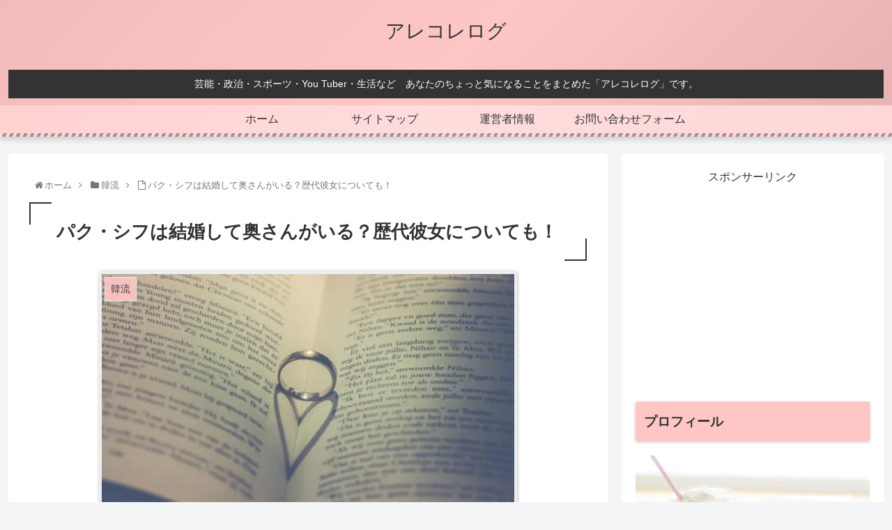

--- FILE ---
content_type: text/html; charset=UTF-8
request_url: https://arecorelog.com/parksihoo-kekkon-kanojyo/
body_size: 36910
content:
<!doctype html>
<html lang="ja">

<head>
<meta charset="utf-8">
<meta http-equiv="X-UA-Compatible" content="IE=edge">
<meta name="viewport" content="width=device-width, initial-scale=1.0, viewport-fit=cover"/>

      
<!-- Global site tag (gtag.js) - Google Analytics -->
<script async src="https://www.googletagmanager.com/gtag/js?id=UA-182826602-1"></script>
<script>
  window.dataLayer = window.dataLayer || [];
  function gtag(){dataLayer.push(arguments);}
  gtag('js', new Date());

  gtag('config', 'UA-182826602-1');
</script>
<!-- /Global site tag (gtag.js) - Google Analytics -->

      
  <!-- preconnect dns-prefetch -->
<link rel="preconnect dns-prefetch" href="//www.googletagmanager.com">
<link rel="preconnect dns-prefetch" href="//www.google-analytics.com">
<link rel="preconnect dns-prefetch" href="//ajax.googleapis.com">
<link rel="preconnect dns-prefetch" href="//cdnjs.cloudflare.com">
<link rel="preconnect dns-prefetch" href="//pagead2.googlesyndication.com">
<link rel="preconnect dns-prefetch" href="//googleads.g.doubleclick.net">
<link rel="preconnect dns-prefetch" href="//tpc.googlesyndication.com">
<link rel="preconnect dns-prefetch" href="//ad.doubleclick.net">
<link rel="preconnect dns-prefetch" href="//www.gstatic.com">
<link rel="preconnect dns-prefetch" href="//cse.google.com">
<link rel="preconnect dns-prefetch" href="//fonts.gstatic.com">
<link rel="preconnect dns-prefetch" href="//fonts.googleapis.com">
<link rel="preconnect dns-prefetch" href="//cms.quantserve.com">
<link rel="preconnect dns-prefetch" href="//secure.gravatar.com">
<link rel="preconnect dns-prefetch" href="//cdn.syndication.twimg.com">
<link rel="preconnect dns-prefetch" href="//cdn.jsdelivr.net">
<link rel="preconnect dns-prefetch" href="//images-fe.ssl-images-amazon.com">
<link rel="preconnect dns-prefetch" href="//completion.amazon.com">
<link rel="preconnect dns-prefetch" href="//m.media-amazon.com">
<link rel="preconnect dns-prefetch" href="//i.moshimo.com">
<link rel="preconnect dns-prefetch" href="//aml.valuecommerce.com">
<link rel="preconnect dns-prefetch" href="//dalc.valuecommerce.com">
<link rel="preconnect dns-prefetch" href="//dalb.valuecommerce.com">
<title>パク・シフは結婚して奥さんがいる？歴代彼女についても！ | アレコレログ</title>
<meta name='robots' content='max-image-preview:large' />

<!-- OGP -->
<meta property="og:type" content="article">
<meta property="og:description" content="韓国イケメン俳優のパク・シフさんは、日本の韓流ファンの間でも塩顔で、切れ長の目が魅力的で人気がありますよね。2022年５月現在で45才になったパク・シフさんは、結婚をされているのでしょうか。また、過去にはどんな方々と熱愛の噂があったのでしょ">
<meta property="og:title" content="パク・シフは結婚して奥さんがいる？歴代彼女についても！">
<meta property="og:url" content="https://arecorelog.com/parksihoo-kekkon-kanojyo/">
<meta property="og:image" content="https://i0.wp.com/arecorelog.com/wp-content/uploads/2022/06/paper-3061485_960_720-e1654268242844.jpg?fit=600%2C399&#038;ssl=1">
<meta property="og:site_name" content="アレコレログ">
<meta property="og:locale" content="ja_JP">
<meta property="article:published_time" content="2022-06-04T07:38:23+09:00" />
<meta property="article:modified_time" content="2023-09-29T23:07:00+09:00" />
<meta property="article:section" content="韓流">
<meta property="article:tag" content="キム・ソヨン">
<meta property="article:tag" content="パク・シフ">
<meta property="article:tag" content="ムン・グニョン">
<meta property="article:tag" content="事件">
<!-- /OGP -->

<!-- Twitter Card -->
<meta name="twitter:card" content="summary_large_image">
<meta property="twitter:description" content="韓国イケメン俳優のパク・シフさんは、日本の韓流ファンの間でも塩顔で、切れ長の目が魅力的で人気がありますよね。2022年５月現在で45才になったパク・シフさんは、結婚をされているのでしょうか。また、過去にはどんな方々と熱愛の噂があったのでしょ">
<meta property="twitter:title" content="パク・シフは結婚して奥さんがいる？歴代彼女についても！">
<meta property="twitter:url" content="https://arecorelog.com/parksihoo-kekkon-kanojyo/">
<meta name="twitter:image" content="https://i0.wp.com/arecorelog.com/wp-content/uploads/2022/06/paper-3061485_960_720-e1654268242844.jpg?fit=600%2C399&#038;ssl=1">
<meta name="twitter:domain" content="arecorelog.com">
<!-- /Twitter Card -->
<link rel="amphtml" href="https://arecorelog.com/parksihoo-kekkon-kanojyo/amp/" /><meta name="generator" content="AMP for WP 1.0.93.1"/><link rel='dns-prefetch' href='//ajax.googleapis.com' />
<link rel='dns-prefetch' href='//cdnjs.cloudflare.com' />
<link rel='dns-prefetch' href='//c0.wp.com' />
<link rel='dns-prefetch' href='//i0.wp.com' />
<link rel='dns-prefetch' href='//i1.wp.com' />
<link rel='dns-prefetch' href='//i2.wp.com' />
<link rel='dns-prefetch' href='//pagead2.googlesyndication.com' />
<link rel="alternate" type="application/rss+xml" title="アレコレログ &raquo; フィード" href="https://arecorelog.com/feed/" />
<link rel="alternate" type="application/rss+xml" title="アレコレログ &raquo; コメントフィード" href="https://arecorelog.com/comments/feed/" />
<link rel="alternate" type="application/rss+xml" title="アレコレログ &raquo; パク・シフは結婚して奥さんがいる？歴代彼女についても！ のコメントのフィード" href="https://arecorelog.com/parksihoo-kekkon-kanojyo/feed/" />

<!-- SEO SIMPLE PACK 3.6.2 -->
<meta name="description" content="韓国イケメン俳優のパク・シフさんは、日本の韓流ファンの間でも塩顔で、切れ長の目が魅力的で人気がありますよね。 2022年５月現在で45才になったパク・シフさんは、結婚をされているのでしょうか。また、過去にはどんな方々と熱愛の噂があったのでし">
<link rel="canonical" href="https://arecorelog.com/parksihoo-kekkon-kanojyo/">
<meta property="og:locale" content="ja_JP">
<meta property="og:type" content="article">
<meta property="og:image" content="https://i0.wp.com/arecorelog.com/wp-content/uploads/2022/06/paper-3061485_960_720-e1654268242844.jpg?fit=600%2C399&#038;ssl=1">
<meta property="og:title" content="パク・シフは結婚して奥さんがいる？歴代彼女についても！ | アレコレログ">
<meta property="og:description" content="韓国イケメン俳優のパク・シフさんは、日本の韓流ファンの間でも塩顔で、切れ長の目が魅力的で人気がありますよね。 2022年５月現在で45才になったパク・シフさんは、結婚をされているのでしょうか。また、過去にはどんな方々と熱愛の噂があったのでし">
<meta property="og:url" content="https://arecorelog.com/parksihoo-kekkon-kanojyo/">
<meta property="og:site_name" content="アレコレログ">
<meta name="twitter:card" content="summary">
<!-- Google Analytics (gtag.js) -->
<script async src="https://www.googletagmanager.com/gtag/js?id=G-ECTVLEQNQR"></script>
<script>
	window.dataLayer = window.dataLayer || [];
	function gtag(){dataLayer.push(arguments);}
	gtag("js", new Date());
	gtag("config", "G-ECTVLEQNQR");
</script>
	<!-- / SEO SIMPLE PACK -->

		<!-- This site uses the Google Analytics by MonsterInsights plugin v8.23.1 - Using Analytics tracking - https://www.monsterinsights.com/ -->
		<!-- Note: MonsterInsights is not currently configured on this site. The site owner needs to authenticate with Google Analytics in the MonsterInsights settings panel. -->
					<!-- No tracking code set -->
				<!-- / Google Analytics by MonsterInsights -->
		<link rel='stylesheet' id='cocoon-style-css' href='https://arecorelog.com/wp-content/themes/cocoon-master/style.css?ver=6.6.4&#038;fver=20200919013916' media='all' />
<link rel='stylesheet' id='cocoon-keyframes-css' href='https://arecorelog.com/wp-content/themes/cocoon-master/keyframes.css?ver=6.6.4&#038;fver=20200919013916' media='all' />
<link rel='stylesheet' id='font-awesome-style-css' href='https://arecorelog.com/wp-content/themes/cocoon-master/webfonts/fontawesome/css/font-awesome.min.css?ver=6.6.4&#038;fver=20200919013916' media='all' />
<link rel='stylesheet' id='icomoon-style-css' href='https://arecorelog.com/wp-content/themes/cocoon-master/webfonts/icomoon/style.css?ver=6.6.4&#038;fver=20200919013916' media='all' />
<link rel='stylesheet' id='baguettebox-style-css' href='https://arecorelog.com/wp-content/themes/cocoon-master/plugins/baguettebox/dist/baguetteBox.min.css?ver=6.6.4&#038;fver=20200919013915' media='all' />
<link rel='stylesheet' id='cocoon-skin-style-css' href='https://arecorelog.com/wp-content/themes/cocoon-master/skins/skin-momoon-pink/style.css?ver=6.6.4&#038;fver=20200919013916' media='all' />
<style id='cocoon-skin-style-inline-css'>
@media screen and (max-width:480px){.page-body,.menu-content{font-size:16px}}a{color:#04c}.main{width:860px}.sidebar{width:376px}@media screen and (max-width:1260px){.wrap{width:auto}.main,.sidebar,.sidebar-left .main,.sidebar-left .sidebar{margin:0 .5%}.main{width:67%}.sidebar{padding:10px;width:30%}.entry-card-thumb{width:38%}.entry-card-content{margin-left:40%}}body::after{content:url(https://arecorelog.com/wp-content/themes/cocoon-master/lib/analytics/access.php?post_id=7691&post_type=post);visibility:hidden;position:absolute;bottom:0;right:0;width:1px;height:1px;overflow:hidden}.toc-checkbox{display:none}.toc-content{visibility:hidden;height:0;opacity:.2;transition:all .5s ease-out}.toc-checkbox:checked~.toc-content{visibility:visible;padding-top:.6em;height:100%;opacity:1}.toc-title::after{content:'[開く]';margin-left:.5em;cursor:pointer;font-size:.8em}.toc-title:hover::after{text-decoration:underline}.toc-checkbox:checked+.toc-title::after{content:'[閉じる]'}.eye-catch-wrap{justify-content:center}#respond{display:none}.entry-content>*,.demo .entry-content p{line-height:1.8}.entry-content>*,.demo .entry-content p{margin-top:1.4em;margin-bottom:1.4em}.entry-content>.micro-top{margin-bottom:-1.54em}.entry-content>.micro-balloon{margin-bottom:-1.12em}.entry-content>.micro-bottom{margin-top:-1.54em}.entry-content>.micro-bottom.micro-balloon{margin-top:-1.12em;margin-bottom:1.4em}.blank-box.bb-key-color{border-color:#19448e}.iic-key-color li::before{color:#19448e}.blank-box.bb-tab.bb-key-color::before{background-color:#19448e}.tb-key-color .toggle-button{border:1px solid #19448e;background:#19448e;color:#fff}.tb-key-color .toggle-button::before{color:#ccc}.tb-key-color .toggle-checkbox:checked~.toggle-content{border-color:#19448e}.cb-key-color.caption-box{border-color:#19448e}.cb-key-color .caption-box-label{background-color:#19448e;color:#fff}.tcb-key-color .tab-caption-box-label{background-color:#19448e;color:#fff}.tcb-key-color .tab-caption-box-content{border-color:#19448e}.lb-key-color .label-box-content{border-color:#19448e}.mc-key-color{background-color:#19448e;color:#fff;border:0}.mc-key-color.micro-bottom::after{border-bottom-color:#19448e;border-top-color:transparent}.mc-key-color::before{border-top-color:transparent;border-bottom-color:transparent}.mc-key-color::after{border-top-color:#19448e}.btn-key-color,.btn-wrap.btn-wrap-key-color>a{background-color:#19448e}.has-text-color.has-key-color-color{color:#19448e}.has-background.has-key-color-background-color{background-color:#19448e}.article.page-body,body#tinymce.wp-editor{background-color:#fff}.article.page-body,.editor-post-title__block .editor-post-title__input,body#tinymce.wp-editor{color:#333}.body .has-key-color-background-color{background-color:#19448e}.body .has-key-color-color{color:#19448e}.body .has-key-color-border-color{border-color:#19448e}.btn-wrap.has-key-color-background-color>a{background-color:#19448e}.btn-wrap.has-key-color-color>a{color:#19448e}.btn-wrap.has-key-color-border-color>a{border-color:#19448e}.bb-tab.has-key-color-border-color .bb-label{background-color:#19448e}.toggle-wrap.has-key-color-border-color .toggle-button{background-color:#19448e}.toggle-wrap.has-key-color-border-color .toggle-button,.toggle-wrap.has-key-color-border-color .toggle-content{border-color:#19448e}.iconlist-box.has-key-color-icon-color li::before{color:#19448e}.micro-balloon.has-key-color-background-color{background-color:#19448e;border-color:transparent}.micro-balloon.has-key-color-background-color.micro-bottom::after{border-bottom-color:#19448e;border-top-color:transparent}.micro-balloon.has-key-color-background-color::before{border-top-color:transparent;border-bottom-color:transparent}.micro-balloon.has-key-color-background-color::after{border-top-color:#19448e}.micro-balloon.has-border-color.has-key-color-border-color{border-color:#19448e}.micro-balloon.micro-top.has-key-color-border-color::before{border-top-color:#19448e}.micro-balloon.micro-bottom.has-key-color-border-color::before{border-bottom-color:#19448e}.caption-box.has-key-color-border-color .box-label{background-color:#19448e}.tab-caption-box.has-key-color-border-color .box-label{background-color:#19448e}.tab-caption-box.has-key-color-border-color .box-content{border-color:#19448e}.tab-caption-box.has-key-color-background-color .box-content{background-color:#19448e}.label-box.has-key-color-border-color .box-content{border-color:#19448e}.label-box.has-key-color-background-color .box-content{background-color:#19448e}.sbp-l .speech-balloon.has-key-color-border-color::before{border-right-color:#19448e}.sbp-r .speech-balloon.has-key-color-border-color::before{border-left-color:#19448e}.sbp-l .speech-balloon.has-key-color-background-color::after{border-right-color:#19448e}.sbp-r .speech-balloon.has-key-color-background-color::after{border-left-color:#19448e}.sbs-line.sbp-r .speech-balloon.has-key-color-background-color{background-color:#19448e}.sbs-line.sbp-r .speech-balloon.has-key-color-border-color{border-color:#19448e}.speech-wrap.sbs-think .speech-balloon.has-key-color-border-color::before,.speech-wrap.sbs-think .speech-balloon.has-key-color-border-color::after{border-color:#19448e}.sbs-think .speech-balloon.has-key-color-background-color::before,.sbs-think .speech-balloon.has-key-color-background-color::after{background-color:#19448e}.timeline-box.has-key-color-point-color .timeline-item::before{background-color:#19448e}.body .has-red-background-color{background-color:#e60033}.body .has-red-color{color:#e60033}.body .has-red-border-color{border-color:#e60033}.btn-wrap.has-red-background-color>a{background-color:#e60033}.btn-wrap.has-red-color>a{color:#e60033}.btn-wrap.has-red-border-color>a{border-color:#e60033}.bb-tab.has-red-border-color .bb-label{background-color:#e60033}.toggle-wrap.has-red-border-color .toggle-button{background-color:#e60033}.toggle-wrap.has-red-border-color .toggle-button,.toggle-wrap.has-red-border-color .toggle-content{border-color:#e60033}.iconlist-box.has-red-icon-color li::before{color:#e60033}.micro-balloon.has-red-background-color{background-color:#e60033;border-color:transparent}.micro-balloon.has-red-background-color.micro-bottom::after{border-bottom-color:#e60033;border-top-color:transparent}.micro-balloon.has-red-background-color::before{border-top-color:transparent;border-bottom-color:transparent}.micro-balloon.has-red-background-color::after{border-top-color:#e60033}.micro-balloon.has-border-color.has-red-border-color{border-color:#e60033}.micro-balloon.micro-top.has-red-border-color::before{border-top-color:#e60033}.micro-balloon.micro-bottom.has-red-border-color::before{border-bottom-color:#e60033}.caption-box.has-red-border-color .box-label{background-color:#e60033}.tab-caption-box.has-red-border-color .box-label{background-color:#e60033}.tab-caption-box.has-red-border-color .box-content{border-color:#e60033}.tab-caption-box.has-red-background-color .box-content{background-color:#e60033}.label-box.has-red-border-color .box-content{border-color:#e60033}.label-box.has-red-background-color .box-content{background-color:#e60033}.sbp-l .speech-balloon.has-red-border-color::before{border-right-color:#e60033}.sbp-r .speech-balloon.has-red-border-color::before{border-left-color:#e60033}.sbp-l .speech-balloon.has-red-background-color::after{border-right-color:#e60033}.sbp-r .speech-balloon.has-red-background-color::after{border-left-color:#e60033}.sbs-line.sbp-r .speech-balloon.has-red-background-color{background-color:#e60033}.sbs-line.sbp-r .speech-balloon.has-red-border-color{border-color:#e60033}.speech-wrap.sbs-think .speech-balloon.has-red-border-color::before,.speech-wrap.sbs-think .speech-balloon.has-red-border-color::after{border-color:#e60033}.sbs-think .speech-balloon.has-red-background-color::before,.sbs-think .speech-balloon.has-red-background-color::after{background-color:#e60033}.timeline-box.has-red-point-color .timeline-item::before{background-color:#e60033}.body .has-pink-background-color{background-color:#e95295}.body .has-pink-color{color:#e95295}.body .has-pink-border-color{border-color:#e95295}.btn-wrap.has-pink-background-color>a{background-color:#e95295}.btn-wrap.has-pink-color>a{color:#e95295}.btn-wrap.has-pink-border-color>a{border-color:#e95295}.bb-tab.has-pink-border-color .bb-label{background-color:#e95295}.toggle-wrap.has-pink-border-color .toggle-button{background-color:#e95295}.toggle-wrap.has-pink-border-color .toggle-button,.toggle-wrap.has-pink-border-color .toggle-content{border-color:#e95295}.iconlist-box.has-pink-icon-color li::before{color:#e95295}.micro-balloon.has-pink-background-color{background-color:#e95295;border-color:transparent}.micro-balloon.has-pink-background-color.micro-bottom::after{border-bottom-color:#e95295;border-top-color:transparent}.micro-balloon.has-pink-background-color::before{border-top-color:transparent;border-bottom-color:transparent}.micro-balloon.has-pink-background-color::after{border-top-color:#e95295}.micro-balloon.has-border-color.has-pink-border-color{border-color:#e95295}.micro-balloon.micro-top.has-pink-border-color::before{border-top-color:#e95295}.micro-balloon.micro-bottom.has-pink-border-color::before{border-bottom-color:#e95295}.caption-box.has-pink-border-color .box-label{background-color:#e95295}.tab-caption-box.has-pink-border-color .box-label{background-color:#e95295}.tab-caption-box.has-pink-border-color .box-content{border-color:#e95295}.tab-caption-box.has-pink-background-color .box-content{background-color:#e95295}.label-box.has-pink-border-color .box-content{border-color:#e95295}.label-box.has-pink-background-color .box-content{background-color:#e95295}.sbp-l .speech-balloon.has-pink-border-color::before{border-right-color:#e95295}.sbp-r .speech-balloon.has-pink-border-color::before{border-left-color:#e95295}.sbp-l .speech-balloon.has-pink-background-color::after{border-right-color:#e95295}.sbp-r .speech-balloon.has-pink-background-color::after{border-left-color:#e95295}.sbs-line.sbp-r .speech-balloon.has-pink-background-color{background-color:#e95295}.sbs-line.sbp-r .speech-balloon.has-pink-border-color{border-color:#e95295}.speech-wrap.sbs-think .speech-balloon.has-pink-border-color::before,.speech-wrap.sbs-think .speech-balloon.has-pink-border-color::after{border-color:#e95295}.sbs-think .speech-balloon.has-pink-background-color::before,.sbs-think .speech-balloon.has-pink-background-color::after{background-color:#e95295}.timeline-box.has-pink-point-color .timeline-item::before{background-color:#e95295}.body .has-purple-background-color{background-color:#884898}.body .has-purple-color{color:#884898}.body .has-purple-border-color{border-color:#884898}.btn-wrap.has-purple-background-color>a{background-color:#884898}.btn-wrap.has-purple-color>a{color:#884898}.btn-wrap.has-purple-border-color>a{border-color:#884898}.bb-tab.has-purple-border-color .bb-label{background-color:#884898}.toggle-wrap.has-purple-border-color .toggle-button{background-color:#884898}.toggle-wrap.has-purple-border-color .toggle-button,.toggle-wrap.has-purple-border-color .toggle-content{border-color:#884898}.iconlist-box.has-purple-icon-color li::before{color:#884898}.micro-balloon.has-purple-background-color{background-color:#884898;border-color:transparent}.micro-balloon.has-purple-background-color.micro-bottom::after{border-bottom-color:#884898;border-top-color:transparent}.micro-balloon.has-purple-background-color::before{border-top-color:transparent;border-bottom-color:transparent}.micro-balloon.has-purple-background-color::after{border-top-color:#884898}.micro-balloon.has-border-color.has-purple-border-color{border-color:#884898}.micro-balloon.micro-top.has-purple-border-color::before{border-top-color:#884898}.micro-balloon.micro-bottom.has-purple-border-color::before{border-bottom-color:#884898}.caption-box.has-purple-border-color .box-label{background-color:#884898}.tab-caption-box.has-purple-border-color .box-label{background-color:#884898}.tab-caption-box.has-purple-border-color .box-content{border-color:#884898}.tab-caption-box.has-purple-background-color .box-content{background-color:#884898}.label-box.has-purple-border-color .box-content{border-color:#884898}.label-box.has-purple-background-color .box-content{background-color:#884898}.sbp-l .speech-balloon.has-purple-border-color::before{border-right-color:#884898}.sbp-r .speech-balloon.has-purple-border-color::before{border-left-color:#884898}.sbp-l .speech-balloon.has-purple-background-color::after{border-right-color:#884898}.sbp-r .speech-balloon.has-purple-background-color::after{border-left-color:#884898}.sbs-line.sbp-r .speech-balloon.has-purple-background-color{background-color:#884898}.sbs-line.sbp-r .speech-balloon.has-purple-border-color{border-color:#884898}.speech-wrap.sbs-think .speech-balloon.has-purple-border-color::before,.speech-wrap.sbs-think .speech-balloon.has-purple-border-color::after{border-color:#884898}.sbs-think .speech-balloon.has-purple-background-color::before,.sbs-think .speech-balloon.has-purple-background-color::after{background-color:#884898}.timeline-box.has-purple-point-color .timeline-item::before{background-color:#884898}.body .has-deep-background-color{background-color:#55295b}.body .has-deep-color{color:#55295b}.body .has-deep-border-color{border-color:#55295b}.btn-wrap.has-deep-background-color>a{background-color:#55295b}.btn-wrap.has-deep-color>a{color:#55295b}.btn-wrap.has-deep-border-color>a{border-color:#55295b}.bb-tab.has-deep-border-color .bb-label{background-color:#55295b}.toggle-wrap.has-deep-border-color .toggle-button{background-color:#55295b}.toggle-wrap.has-deep-border-color .toggle-button,.toggle-wrap.has-deep-border-color .toggle-content{border-color:#55295b}.iconlist-box.has-deep-icon-color li::before{color:#55295b}.micro-balloon.has-deep-background-color{background-color:#55295b;border-color:transparent}.micro-balloon.has-deep-background-color.micro-bottom::after{border-bottom-color:#55295b;border-top-color:transparent}.micro-balloon.has-deep-background-color::before{border-top-color:transparent;border-bottom-color:transparent}.micro-balloon.has-deep-background-color::after{border-top-color:#55295b}.micro-balloon.has-border-color.has-deep-border-color{border-color:#55295b}.micro-balloon.micro-top.has-deep-border-color::before{border-top-color:#55295b}.micro-balloon.micro-bottom.has-deep-border-color::before{border-bottom-color:#55295b}.caption-box.has-deep-border-color .box-label{background-color:#55295b}.tab-caption-box.has-deep-border-color .box-label{background-color:#55295b}.tab-caption-box.has-deep-border-color .box-content{border-color:#55295b}.tab-caption-box.has-deep-background-color .box-content{background-color:#55295b}.label-box.has-deep-border-color .box-content{border-color:#55295b}.label-box.has-deep-background-color .box-content{background-color:#55295b}.sbp-l .speech-balloon.has-deep-border-color::before{border-right-color:#55295b}.sbp-r .speech-balloon.has-deep-border-color::before{border-left-color:#55295b}.sbp-l .speech-balloon.has-deep-background-color::after{border-right-color:#55295b}.sbp-r .speech-balloon.has-deep-background-color::after{border-left-color:#55295b}.sbs-line.sbp-r .speech-balloon.has-deep-background-color{background-color:#55295b}.sbs-line.sbp-r .speech-balloon.has-deep-border-color{border-color:#55295b}.speech-wrap.sbs-think .speech-balloon.has-deep-border-color::before,.speech-wrap.sbs-think .speech-balloon.has-deep-border-color::after{border-color:#55295b}.sbs-think .speech-balloon.has-deep-background-color::before,.sbs-think .speech-balloon.has-deep-background-color::after{background-color:#55295b}.timeline-box.has-deep-point-color .timeline-item::before{background-color:#55295b}.body .has-indigo-background-color{background-color:#1e50a2}.body .has-indigo-color{color:#1e50a2}.body .has-indigo-border-color{border-color:#1e50a2}.btn-wrap.has-indigo-background-color>a{background-color:#1e50a2}.btn-wrap.has-indigo-color>a{color:#1e50a2}.btn-wrap.has-indigo-border-color>a{border-color:#1e50a2}.bb-tab.has-indigo-border-color .bb-label{background-color:#1e50a2}.toggle-wrap.has-indigo-border-color .toggle-button{background-color:#1e50a2}.toggle-wrap.has-indigo-border-color .toggle-button,.toggle-wrap.has-indigo-border-color .toggle-content{border-color:#1e50a2}.iconlist-box.has-indigo-icon-color li::before{color:#1e50a2}.micro-balloon.has-indigo-background-color{background-color:#1e50a2;border-color:transparent}.micro-balloon.has-indigo-background-color.micro-bottom::after{border-bottom-color:#1e50a2;border-top-color:transparent}.micro-balloon.has-indigo-background-color::before{border-top-color:transparent;border-bottom-color:transparent}.micro-balloon.has-indigo-background-color::after{border-top-color:#1e50a2}.micro-balloon.has-border-color.has-indigo-border-color{border-color:#1e50a2}.micro-balloon.micro-top.has-indigo-border-color::before{border-top-color:#1e50a2}.micro-balloon.micro-bottom.has-indigo-border-color::before{border-bottom-color:#1e50a2}.caption-box.has-indigo-border-color .box-label{background-color:#1e50a2}.tab-caption-box.has-indigo-border-color .box-label{background-color:#1e50a2}.tab-caption-box.has-indigo-border-color .box-content{border-color:#1e50a2}.tab-caption-box.has-indigo-background-color .box-content{background-color:#1e50a2}.label-box.has-indigo-border-color .box-content{border-color:#1e50a2}.label-box.has-indigo-background-color .box-content{background-color:#1e50a2}.sbp-l .speech-balloon.has-indigo-border-color::before{border-right-color:#1e50a2}.sbp-r .speech-balloon.has-indigo-border-color::before{border-left-color:#1e50a2}.sbp-l .speech-balloon.has-indigo-background-color::after{border-right-color:#1e50a2}.sbp-r .speech-balloon.has-indigo-background-color::after{border-left-color:#1e50a2}.sbs-line.sbp-r .speech-balloon.has-indigo-background-color{background-color:#1e50a2}.sbs-line.sbp-r .speech-balloon.has-indigo-border-color{border-color:#1e50a2}.speech-wrap.sbs-think .speech-balloon.has-indigo-border-color::before,.speech-wrap.sbs-think .speech-balloon.has-indigo-border-color::after{border-color:#1e50a2}.sbs-think .speech-balloon.has-indigo-background-color::before,.sbs-think .speech-balloon.has-indigo-background-color::after{background-color:#1e50a2}.timeline-box.has-indigo-point-color .timeline-item::before{background-color:#1e50a2}.body .has-blue-background-color{background-color:#0095d9}.body .has-blue-color{color:#0095d9}.body .has-blue-border-color{border-color:#0095d9}.btn-wrap.has-blue-background-color>a{background-color:#0095d9}.btn-wrap.has-blue-color>a{color:#0095d9}.btn-wrap.has-blue-border-color>a{border-color:#0095d9}.bb-tab.has-blue-border-color .bb-label{background-color:#0095d9}.toggle-wrap.has-blue-border-color .toggle-button{background-color:#0095d9}.toggle-wrap.has-blue-border-color .toggle-button,.toggle-wrap.has-blue-border-color .toggle-content{border-color:#0095d9}.iconlist-box.has-blue-icon-color li::before{color:#0095d9}.micro-balloon.has-blue-background-color{background-color:#0095d9;border-color:transparent}.micro-balloon.has-blue-background-color.micro-bottom::after{border-bottom-color:#0095d9;border-top-color:transparent}.micro-balloon.has-blue-background-color::before{border-top-color:transparent;border-bottom-color:transparent}.micro-balloon.has-blue-background-color::after{border-top-color:#0095d9}.micro-balloon.has-border-color.has-blue-border-color{border-color:#0095d9}.micro-balloon.micro-top.has-blue-border-color::before{border-top-color:#0095d9}.micro-balloon.micro-bottom.has-blue-border-color::before{border-bottom-color:#0095d9}.caption-box.has-blue-border-color .box-label{background-color:#0095d9}.tab-caption-box.has-blue-border-color .box-label{background-color:#0095d9}.tab-caption-box.has-blue-border-color .box-content{border-color:#0095d9}.tab-caption-box.has-blue-background-color .box-content{background-color:#0095d9}.label-box.has-blue-border-color .box-content{border-color:#0095d9}.label-box.has-blue-background-color .box-content{background-color:#0095d9}.sbp-l .speech-balloon.has-blue-border-color::before{border-right-color:#0095d9}.sbp-r .speech-balloon.has-blue-border-color::before{border-left-color:#0095d9}.sbp-l .speech-balloon.has-blue-background-color::after{border-right-color:#0095d9}.sbp-r .speech-balloon.has-blue-background-color::after{border-left-color:#0095d9}.sbs-line.sbp-r .speech-balloon.has-blue-background-color{background-color:#0095d9}.sbs-line.sbp-r .speech-balloon.has-blue-border-color{border-color:#0095d9}.speech-wrap.sbs-think .speech-balloon.has-blue-border-color::before,.speech-wrap.sbs-think .speech-balloon.has-blue-border-color::after{border-color:#0095d9}.sbs-think .speech-balloon.has-blue-background-color::before,.sbs-think .speech-balloon.has-blue-background-color::after{background-color:#0095d9}.timeline-box.has-blue-point-color .timeline-item::before{background-color:#0095d9}.body .has-light-blue-background-color{background-color:#2ca9e1}.body .has-light-blue-color{color:#2ca9e1}.body .has-light-blue-border-color{border-color:#2ca9e1}.btn-wrap.has-light-blue-background-color>a{background-color:#2ca9e1}.btn-wrap.has-light-blue-color>a{color:#2ca9e1}.btn-wrap.has-light-blue-border-color>a{border-color:#2ca9e1}.bb-tab.has-light-blue-border-color .bb-label{background-color:#2ca9e1}.toggle-wrap.has-light-blue-border-color .toggle-button{background-color:#2ca9e1}.toggle-wrap.has-light-blue-border-color .toggle-button,.toggle-wrap.has-light-blue-border-color .toggle-content{border-color:#2ca9e1}.iconlist-box.has-light-blue-icon-color li::before{color:#2ca9e1}.micro-balloon.has-light-blue-background-color{background-color:#2ca9e1;border-color:transparent}.micro-balloon.has-light-blue-background-color.micro-bottom::after{border-bottom-color:#2ca9e1;border-top-color:transparent}.micro-balloon.has-light-blue-background-color::before{border-top-color:transparent;border-bottom-color:transparent}.micro-balloon.has-light-blue-background-color::after{border-top-color:#2ca9e1}.micro-balloon.has-border-color.has-light-blue-border-color{border-color:#2ca9e1}.micro-balloon.micro-top.has-light-blue-border-color::before{border-top-color:#2ca9e1}.micro-balloon.micro-bottom.has-light-blue-border-color::before{border-bottom-color:#2ca9e1}.caption-box.has-light-blue-border-color .box-label{background-color:#2ca9e1}.tab-caption-box.has-light-blue-border-color .box-label{background-color:#2ca9e1}.tab-caption-box.has-light-blue-border-color .box-content{border-color:#2ca9e1}.tab-caption-box.has-light-blue-background-color .box-content{background-color:#2ca9e1}.label-box.has-light-blue-border-color .box-content{border-color:#2ca9e1}.label-box.has-light-blue-background-color .box-content{background-color:#2ca9e1}.sbp-l .speech-balloon.has-light-blue-border-color::before{border-right-color:#2ca9e1}.sbp-r .speech-balloon.has-light-blue-border-color::before{border-left-color:#2ca9e1}.sbp-l .speech-balloon.has-light-blue-background-color::after{border-right-color:#2ca9e1}.sbp-r .speech-balloon.has-light-blue-background-color::after{border-left-color:#2ca9e1}.sbs-line.sbp-r .speech-balloon.has-light-blue-background-color{background-color:#2ca9e1}.sbs-line.sbp-r .speech-balloon.has-light-blue-border-color{border-color:#2ca9e1}.speech-wrap.sbs-think .speech-balloon.has-light-blue-border-color::before,.speech-wrap.sbs-think .speech-balloon.has-light-blue-border-color::after{border-color:#2ca9e1}.sbs-think .speech-balloon.has-light-blue-background-color::before,.sbs-think .speech-balloon.has-light-blue-background-color::after{background-color:#2ca9e1}.timeline-box.has-light-blue-point-color .timeline-item::before{background-color:#2ca9e1}.body .has-cyan-background-color{background-color:#00a3af}.body .has-cyan-color{color:#00a3af}.body .has-cyan-border-color{border-color:#00a3af}.btn-wrap.has-cyan-background-color>a{background-color:#00a3af}.btn-wrap.has-cyan-color>a{color:#00a3af}.btn-wrap.has-cyan-border-color>a{border-color:#00a3af}.bb-tab.has-cyan-border-color .bb-label{background-color:#00a3af}.toggle-wrap.has-cyan-border-color .toggle-button{background-color:#00a3af}.toggle-wrap.has-cyan-border-color .toggle-button,.toggle-wrap.has-cyan-border-color .toggle-content{border-color:#00a3af}.iconlist-box.has-cyan-icon-color li::before{color:#00a3af}.micro-balloon.has-cyan-background-color{background-color:#00a3af;border-color:transparent}.micro-balloon.has-cyan-background-color.micro-bottom::after{border-bottom-color:#00a3af;border-top-color:transparent}.micro-balloon.has-cyan-background-color::before{border-top-color:transparent;border-bottom-color:transparent}.micro-balloon.has-cyan-background-color::after{border-top-color:#00a3af}.micro-balloon.has-border-color.has-cyan-border-color{border-color:#00a3af}.micro-balloon.micro-top.has-cyan-border-color::before{border-top-color:#00a3af}.micro-balloon.micro-bottom.has-cyan-border-color::before{border-bottom-color:#00a3af}.caption-box.has-cyan-border-color .box-label{background-color:#00a3af}.tab-caption-box.has-cyan-border-color .box-label{background-color:#00a3af}.tab-caption-box.has-cyan-border-color .box-content{border-color:#00a3af}.tab-caption-box.has-cyan-background-color .box-content{background-color:#00a3af}.label-box.has-cyan-border-color .box-content{border-color:#00a3af}.label-box.has-cyan-background-color .box-content{background-color:#00a3af}.sbp-l .speech-balloon.has-cyan-border-color::before{border-right-color:#00a3af}.sbp-r .speech-balloon.has-cyan-border-color::before{border-left-color:#00a3af}.sbp-l .speech-balloon.has-cyan-background-color::after{border-right-color:#00a3af}.sbp-r .speech-balloon.has-cyan-background-color::after{border-left-color:#00a3af}.sbs-line.sbp-r .speech-balloon.has-cyan-background-color{background-color:#00a3af}.sbs-line.sbp-r .speech-balloon.has-cyan-border-color{border-color:#00a3af}.speech-wrap.sbs-think .speech-balloon.has-cyan-border-color::before,.speech-wrap.sbs-think .speech-balloon.has-cyan-border-color::after{border-color:#00a3af}.sbs-think .speech-balloon.has-cyan-background-color::before,.sbs-think .speech-balloon.has-cyan-background-color::after{background-color:#00a3af}.timeline-box.has-cyan-point-color .timeline-item::before{background-color:#00a3af}.body .has-teal-background-color{background-color:#007b43}.body .has-teal-color{color:#007b43}.body .has-teal-border-color{border-color:#007b43}.btn-wrap.has-teal-background-color>a{background-color:#007b43}.btn-wrap.has-teal-color>a{color:#007b43}.btn-wrap.has-teal-border-color>a{border-color:#007b43}.bb-tab.has-teal-border-color .bb-label{background-color:#007b43}.toggle-wrap.has-teal-border-color .toggle-button{background-color:#007b43}.toggle-wrap.has-teal-border-color .toggle-button,.toggle-wrap.has-teal-border-color .toggle-content{border-color:#007b43}.iconlist-box.has-teal-icon-color li::before{color:#007b43}.micro-balloon.has-teal-background-color{background-color:#007b43;border-color:transparent}.micro-balloon.has-teal-background-color.micro-bottom::after{border-bottom-color:#007b43;border-top-color:transparent}.micro-balloon.has-teal-background-color::before{border-top-color:transparent;border-bottom-color:transparent}.micro-balloon.has-teal-background-color::after{border-top-color:#007b43}.micro-balloon.has-border-color.has-teal-border-color{border-color:#007b43}.micro-balloon.micro-top.has-teal-border-color::before{border-top-color:#007b43}.micro-balloon.micro-bottom.has-teal-border-color::before{border-bottom-color:#007b43}.caption-box.has-teal-border-color .box-label{background-color:#007b43}.tab-caption-box.has-teal-border-color .box-label{background-color:#007b43}.tab-caption-box.has-teal-border-color .box-content{border-color:#007b43}.tab-caption-box.has-teal-background-color .box-content{background-color:#007b43}.label-box.has-teal-border-color .box-content{border-color:#007b43}.label-box.has-teal-background-color .box-content{background-color:#007b43}.sbp-l .speech-balloon.has-teal-border-color::before{border-right-color:#007b43}.sbp-r .speech-balloon.has-teal-border-color::before{border-left-color:#007b43}.sbp-l .speech-balloon.has-teal-background-color::after{border-right-color:#007b43}.sbp-r .speech-balloon.has-teal-background-color::after{border-left-color:#007b43}.sbs-line.sbp-r .speech-balloon.has-teal-background-color{background-color:#007b43}.sbs-line.sbp-r .speech-balloon.has-teal-border-color{border-color:#007b43}.speech-wrap.sbs-think .speech-balloon.has-teal-border-color::before,.speech-wrap.sbs-think .speech-balloon.has-teal-border-color::after{border-color:#007b43}.sbs-think .speech-balloon.has-teal-background-color::before,.sbs-think .speech-balloon.has-teal-background-color::after{background-color:#007b43}.timeline-box.has-teal-point-color .timeline-item::before{background-color:#007b43}.body .has-green-background-color{background-color:#3eb370}.body .has-green-color{color:#3eb370}.body .has-green-border-color{border-color:#3eb370}.btn-wrap.has-green-background-color>a{background-color:#3eb370}.btn-wrap.has-green-color>a{color:#3eb370}.btn-wrap.has-green-border-color>a{border-color:#3eb370}.bb-tab.has-green-border-color .bb-label{background-color:#3eb370}.toggle-wrap.has-green-border-color .toggle-button{background-color:#3eb370}.toggle-wrap.has-green-border-color .toggle-button,.toggle-wrap.has-green-border-color .toggle-content{border-color:#3eb370}.iconlist-box.has-green-icon-color li::before{color:#3eb370}.micro-balloon.has-green-background-color{background-color:#3eb370;border-color:transparent}.micro-balloon.has-green-background-color.micro-bottom::after{border-bottom-color:#3eb370;border-top-color:transparent}.micro-balloon.has-green-background-color::before{border-top-color:transparent;border-bottom-color:transparent}.micro-balloon.has-green-background-color::after{border-top-color:#3eb370}.micro-balloon.has-border-color.has-green-border-color{border-color:#3eb370}.micro-balloon.micro-top.has-green-border-color::before{border-top-color:#3eb370}.micro-balloon.micro-bottom.has-green-border-color::before{border-bottom-color:#3eb370}.caption-box.has-green-border-color .box-label{background-color:#3eb370}.tab-caption-box.has-green-border-color .box-label{background-color:#3eb370}.tab-caption-box.has-green-border-color .box-content{border-color:#3eb370}.tab-caption-box.has-green-background-color .box-content{background-color:#3eb370}.label-box.has-green-border-color .box-content{border-color:#3eb370}.label-box.has-green-background-color .box-content{background-color:#3eb370}.sbp-l .speech-balloon.has-green-border-color::before{border-right-color:#3eb370}.sbp-r .speech-balloon.has-green-border-color::before{border-left-color:#3eb370}.sbp-l .speech-balloon.has-green-background-color::after{border-right-color:#3eb370}.sbp-r .speech-balloon.has-green-background-color::after{border-left-color:#3eb370}.sbs-line.sbp-r .speech-balloon.has-green-background-color{background-color:#3eb370}.sbs-line.sbp-r .speech-balloon.has-green-border-color{border-color:#3eb370}.speech-wrap.sbs-think .speech-balloon.has-green-border-color::before,.speech-wrap.sbs-think .speech-balloon.has-green-border-color::after{border-color:#3eb370}.sbs-think .speech-balloon.has-green-background-color::before,.sbs-think .speech-balloon.has-green-background-color::after{background-color:#3eb370}.timeline-box.has-green-point-color .timeline-item::before{background-color:#3eb370}.body .has-light-green-background-color{background-color:#8bc34a}.body .has-light-green-color{color:#8bc34a}.body .has-light-green-border-color{border-color:#8bc34a}.btn-wrap.has-light-green-background-color>a{background-color:#8bc34a}.btn-wrap.has-light-green-color>a{color:#8bc34a}.btn-wrap.has-light-green-border-color>a{border-color:#8bc34a}.bb-tab.has-light-green-border-color .bb-label{background-color:#8bc34a}.toggle-wrap.has-light-green-border-color .toggle-button{background-color:#8bc34a}.toggle-wrap.has-light-green-border-color .toggle-button,.toggle-wrap.has-light-green-border-color .toggle-content{border-color:#8bc34a}.iconlist-box.has-light-green-icon-color li::before{color:#8bc34a}.micro-balloon.has-light-green-background-color{background-color:#8bc34a;border-color:transparent}.micro-balloon.has-light-green-background-color.micro-bottom::after{border-bottom-color:#8bc34a;border-top-color:transparent}.micro-balloon.has-light-green-background-color::before{border-top-color:transparent;border-bottom-color:transparent}.micro-balloon.has-light-green-background-color::after{border-top-color:#8bc34a}.micro-balloon.has-border-color.has-light-green-border-color{border-color:#8bc34a}.micro-balloon.micro-top.has-light-green-border-color::before{border-top-color:#8bc34a}.micro-balloon.micro-bottom.has-light-green-border-color::before{border-bottom-color:#8bc34a}.caption-box.has-light-green-border-color .box-label{background-color:#8bc34a}.tab-caption-box.has-light-green-border-color .box-label{background-color:#8bc34a}.tab-caption-box.has-light-green-border-color .box-content{border-color:#8bc34a}.tab-caption-box.has-light-green-background-color .box-content{background-color:#8bc34a}.label-box.has-light-green-border-color .box-content{border-color:#8bc34a}.label-box.has-light-green-background-color .box-content{background-color:#8bc34a}.sbp-l .speech-balloon.has-light-green-border-color::before{border-right-color:#8bc34a}.sbp-r .speech-balloon.has-light-green-border-color::before{border-left-color:#8bc34a}.sbp-l .speech-balloon.has-light-green-background-color::after{border-right-color:#8bc34a}.sbp-r .speech-balloon.has-light-green-background-color::after{border-left-color:#8bc34a}.sbs-line.sbp-r .speech-balloon.has-light-green-background-color{background-color:#8bc34a}.sbs-line.sbp-r .speech-balloon.has-light-green-border-color{border-color:#8bc34a}.speech-wrap.sbs-think .speech-balloon.has-light-green-border-color::before,.speech-wrap.sbs-think .speech-balloon.has-light-green-border-color::after{border-color:#8bc34a}.sbs-think .speech-balloon.has-light-green-background-color::before,.sbs-think .speech-balloon.has-light-green-background-color::after{background-color:#8bc34a}.timeline-box.has-light-green-point-color .timeline-item::before{background-color:#8bc34a}.body .has-lime-background-color{background-color:#c3d825}.body .has-lime-color{color:#c3d825}.body .has-lime-border-color{border-color:#c3d825}.btn-wrap.has-lime-background-color>a{background-color:#c3d825}.btn-wrap.has-lime-color>a{color:#c3d825}.btn-wrap.has-lime-border-color>a{border-color:#c3d825}.bb-tab.has-lime-border-color .bb-label{background-color:#c3d825}.toggle-wrap.has-lime-border-color .toggle-button{background-color:#c3d825}.toggle-wrap.has-lime-border-color .toggle-button,.toggle-wrap.has-lime-border-color .toggle-content{border-color:#c3d825}.iconlist-box.has-lime-icon-color li::before{color:#c3d825}.micro-balloon.has-lime-background-color{background-color:#c3d825;border-color:transparent}.micro-balloon.has-lime-background-color.micro-bottom::after{border-bottom-color:#c3d825;border-top-color:transparent}.micro-balloon.has-lime-background-color::before{border-top-color:transparent;border-bottom-color:transparent}.micro-balloon.has-lime-background-color::after{border-top-color:#c3d825}.micro-balloon.has-border-color.has-lime-border-color{border-color:#c3d825}.micro-balloon.micro-top.has-lime-border-color::before{border-top-color:#c3d825}.micro-balloon.micro-bottom.has-lime-border-color::before{border-bottom-color:#c3d825}.caption-box.has-lime-border-color .box-label{background-color:#c3d825}.tab-caption-box.has-lime-border-color .box-label{background-color:#c3d825}.tab-caption-box.has-lime-border-color .box-content{border-color:#c3d825}.tab-caption-box.has-lime-background-color .box-content{background-color:#c3d825}.label-box.has-lime-border-color .box-content{border-color:#c3d825}.label-box.has-lime-background-color .box-content{background-color:#c3d825}.sbp-l .speech-balloon.has-lime-border-color::before{border-right-color:#c3d825}.sbp-r .speech-balloon.has-lime-border-color::before{border-left-color:#c3d825}.sbp-l .speech-balloon.has-lime-background-color::after{border-right-color:#c3d825}.sbp-r .speech-balloon.has-lime-background-color::after{border-left-color:#c3d825}.sbs-line.sbp-r .speech-balloon.has-lime-background-color{background-color:#c3d825}.sbs-line.sbp-r .speech-balloon.has-lime-border-color{border-color:#c3d825}.speech-wrap.sbs-think .speech-balloon.has-lime-border-color::before,.speech-wrap.sbs-think .speech-balloon.has-lime-border-color::after{border-color:#c3d825}.sbs-think .speech-balloon.has-lime-background-color::before,.sbs-think .speech-balloon.has-lime-background-color::after{background-color:#c3d825}.timeline-box.has-lime-point-color .timeline-item::before{background-color:#c3d825}.body .has-yellow-background-color{background-color:#ffd900}.body .has-yellow-color{color:#ffd900}.body .has-yellow-border-color{border-color:#ffd900}.btn-wrap.has-yellow-background-color>a{background-color:#ffd900}.btn-wrap.has-yellow-color>a{color:#ffd900}.btn-wrap.has-yellow-border-color>a{border-color:#ffd900}.bb-tab.has-yellow-border-color .bb-label{background-color:#ffd900}.toggle-wrap.has-yellow-border-color .toggle-button{background-color:#ffd900}.toggle-wrap.has-yellow-border-color .toggle-button,.toggle-wrap.has-yellow-border-color .toggle-content{border-color:#ffd900}.iconlist-box.has-yellow-icon-color li::before{color:#ffd900}.micro-balloon.has-yellow-background-color{background-color:#ffd900;border-color:transparent}.micro-balloon.has-yellow-background-color.micro-bottom::after{border-bottom-color:#ffd900;border-top-color:transparent}.micro-balloon.has-yellow-background-color::before{border-top-color:transparent;border-bottom-color:transparent}.micro-balloon.has-yellow-background-color::after{border-top-color:#ffd900}.micro-balloon.has-border-color.has-yellow-border-color{border-color:#ffd900}.micro-balloon.micro-top.has-yellow-border-color::before{border-top-color:#ffd900}.micro-balloon.micro-bottom.has-yellow-border-color::before{border-bottom-color:#ffd900}.caption-box.has-yellow-border-color .box-label{background-color:#ffd900}.tab-caption-box.has-yellow-border-color .box-label{background-color:#ffd900}.tab-caption-box.has-yellow-border-color .box-content{border-color:#ffd900}.tab-caption-box.has-yellow-background-color .box-content{background-color:#ffd900}.label-box.has-yellow-border-color .box-content{border-color:#ffd900}.label-box.has-yellow-background-color .box-content{background-color:#ffd900}.sbp-l .speech-balloon.has-yellow-border-color::before{border-right-color:#ffd900}.sbp-r .speech-balloon.has-yellow-border-color::before{border-left-color:#ffd900}.sbp-l .speech-balloon.has-yellow-background-color::after{border-right-color:#ffd900}.sbp-r .speech-balloon.has-yellow-background-color::after{border-left-color:#ffd900}.sbs-line.sbp-r .speech-balloon.has-yellow-background-color{background-color:#ffd900}.sbs-line.sbp-r .speech-balloon.has-yellow-border-color{border-color:#ffd900}.speech-wrap.sbs-think .speech-balloon.has-yellow-border-color::before,.speech-wrap.sbs-think .speech-balloon.has-yellow-border-color::after{border-color:#ffd900}.sbs-think .speech-balloon.has-yellow-background-color::before,.sbs-think .speech-balloon.has-yellow-background-color::after{background-color:#ffd900}.timeline-box.has-yellow-point-color .timeline-item::before{background-color:#ffd900}.body .has-amber-background-color{background-color:#ffc107}.body .has-amber-color{color:#ffc107}.body .has-amber-border-color{border-color:#ffc107}.btn-wrap.has-amber-background-color>a{background-color:#ffc107}.btn-wrap.has-amber-color>a{color:#ffc107}.btn-wrap.has-amber-border-color>a{border-color:#ffc107}.bb-tab.has-amber-border-color .bb-label{background-color:#ffc107}.toggle-wrap.has-amber-border-color .toggle-button{background-color:#ffc107}.toggle-wrap.has-amber-border-color .toggle-button,.toggle-wrap.has-amber-border-color .toggle-content{border-color:#ffc107}.iconlist-box.has-amber-icon-color li::before{color:#ffc107}.micro-balloon.has-amber-background-color{background-color:#ffc107;border-color:transparent}.micro-balloon.has-amber-background-color.micro-bottom::after{border-bottom-color:#ffc107;border-top-color:transparent}.micro-balloon.has-amber-background-color::before{border-top-color:transparent;border-bottom-color:transparent}.micro-balloon.has-amber-background-color::after{border-top-color:#ffc107}.micro-balloon.has-border-color.has-amber-border-color{border-color:#ffc107}.micro-balloon.micro-top.has-amber-border-color::before{border-top-color:#ffc107}.micro-balloon.micro-bottom.has-amber-border-color::before{border-bottom-color:#ffc107}.caption-box.has-amber-border-color .box-label{background-color:#ffc107}.tab-caption-box.has-amber-border-color .box-label{background-color:#ffc107}.tab-caption-box.has-amber-border-color .box-content{border-color:#ffc107}.tab-caption-box.has-amber-background-color .box-content{background-color:#ffc107}.label-box.has-amber-border-color .box-content{border-color:#ffc107}.label-box.has-amber-background-color .box-content{background-color:#ffc107}.sbp-l .speech-balloon.has-amber-border-color::before{border-right-color:#ffc107}.sbp-r .speech-balloon.has-amber-border-color::before{border-left-color:#ffc107}.sbp-l .speech-balloon.has-amber-background-color::after{border-right-color:#ffc107}.sbp-r .speech-balloon.has-amber-background-color::after{border-left-color:#ffc107}.sbs-line.sbp-r .speech-balloon.has-amber-background-color{background-color:#ffc107}.sbs-line.sbp-r .speech-balloon.has-amber-border-color{border-color:#ffc107}.speech-wrap.sbs-think .speech-balloon.has-amber-border-color::before,.speech-wrap.sbs-think .speech-balloon.has-amber-border-color::after{border-color:#ffc107}.sbs-think .speech-balloon.has-amber-background-color::before,.sbs-think .speech-balloon.has-amber-background-color::after{background-color:#ffc107}.timeline-box.has-amber-point-color .timeline-item::before{background-color:#ffc107}.body .has-orange-background-color{background-color:#f39800}.body .has-orange-color{color:#f39800}.body .has-orange-border-color{border-color:#f39800}.btn-wrap.has-orange-background-color>a{background-color:#f39800}.btn-wrap.has-orange-color>a{color:#f39800}.btn-wrap.has-orange-border-color>a{border-color:#f39800}.bb-tab.has-orange-border-color .bb-label{background-color:#f39800}.toggle-wrap.has-orange-border-color .toggle-button{background-color:#f39800}.toggle-wrap.has-orange-border-color .toggle-button,.toggle-wrap.has-orange-border-color .toggle-content{border-color:#f39800}.iconlist-box.has-orange-icon-color li::before{color:#f39800}.micro-balloon.has-orange-background-color{background-color:#f39800;border-color:transparent}.micro-balloon.has-orange-background-color.micro-bottom::after{border-bottom-color:#f39800;border-top-color:transparent}.micro-balloon.has-orange-background-color::before{border-top-color:transparent;border-bottom-color:transparent}.micro-balloon.has-orange-background-color::after{border-top-color:#f39800}.micro-balloon.has-border-color.has-orange-border-color{border-color:#f39800}.micro-balloon.micro-top.has-orange-border-color::before{border-top-color:#f39800}.micro-balloon.micro-bottom.has-orange-border-color::before{border-bottom-color:#f39800}.caption-box.has-orange-border-color .box-label{background-color:#f39800}.tab-caption-box.has-orange-border-color .box-label{background-color:#f39800}.tab-caption-box.has-orange-border-color .box-content{border-color:#f39800}.tab-caption-box.has-orange-background-color .box-content{background-color:#f39800}.label-box.has-orange-border-color .box-content{border-color:#f39800}.label-box.has-orange-background-color .box-content{background-color:#f39800}.sbp-l .speech-balloon.has-orange-border-color::before{border-right-color:#f39800}.sbp-r .speech-balloon.has-orange-border-color::before{border-left-color:#f39800}.sbp-l .speech-balloon.has-orange-background-color::after{border-right-color:#f39800}.sbp-r .speech-balloon.has-orange-background-color::after{border-left-color:#f39800}.sbs-line.sbp-r .speech-balloon.has-orange-background-color{background-color:#f39800}.sbs-line.sbp-r .speech-balloon.has-orange-border-color{border-color:#f39800}.speech-wrap.sbs-think .speech-balloon.has-orange-border-color::before,.speech-wrap.sbs-think .speech-balloon.has-orange-border-color::after{border-color:#f39800}.sbs-think .speech-balloon.has-orange-background-color::before,.sbs-think .speech-balloon.has-orange-background-color::after{background-color:#f39800}.timeline-box.has-orange-point-color .timeline-item::before{background-color:#f39800}.body .has-deep-orange-background-color{background-color:#ea5506}.body .has-deep-orange-color{color:#ea5506}.body .has-deep-orange-border-color{border-color:#ea5506}.btn-wrap.has-deep-orange-background-color>a{background-color:#ea5506}.btn-wrap.has-deep-orange-color>a{color:#ea5506}.btn-wrap.has-deep-orange-border-color>a{border-color:#ea5506}.bb-tab.has-deep-orange-border-color .bb-label{background-color:#ea5506}.toggle-wrap.has-deep-orange-border-color .toggle-button{background-color:#ea5506}.toggle-wrap.has-deep-orange-border-color .toggle-button,.toggle-wrap.has-deep-orange-border-color .toggle-content{border-color:#ea5506}.iconlist-box.has-deep-orange-icon-color li::before{color:#ea5506}.micro-balloon.has-deep-orange-background-color{background-color:#ea5506;border-color:transparent}.micro-balloon.has-deep-orange-background-color.micro-bottom::after{border-bottom-color:#ea5506;border-top-color:transparent}.micro-balloon.has-deep-orange-background-color::before{border-top-color:transparent;border-bottom-color:transparent}.micro-balloon.has-deep-orange-background-color::after{border-top-color:#ea5506}.micro-balloon.has-border-color.has-deep-orange-border-color{border-color:#ea5506}.micro-balloon.micro-top.has-deep-orange-border-color::before{border-top-color:#ea5506}.micro-balloon.micro-bottom.has-deep-orange-border-color::before{border-bottom-color:#ea5506}.caption-box.has-deep-orange-border-color .box-label{background-color:#ea5506}.tab-caption-box.has-deep-orange-border-color .box-label{background-color:#ea5506}.tab-caption-box.has-deep-orange-border-color .box-content{border-color:#ea5506}.tab-caption-box.has-deep-orange-background-color .box-content{background-color:#ea5506}.label-box.has-deep-orange-border-color .box-content{border-color:#ea5506}.label-box.has-deep-orange-background-color .box-content{background-color:#ea5506}.sbp-l .speech-balloon.has-deep-orange-border-color::before{border-right-color:#ea5506}.sbp-r .speech-balloon.has-deep-orange-border-color::before{border-left-color:#ea5506}.sbp-l .speech-balloon.has-deep-orange-background-color::after{border-right-color:#ea5506}.sbp-r .speech-balloon.has-deep-orange-background-color::after{border-left-color:#ea5506}.sbs-line.sbp-r .speech-balloon.has-deep-orange-background-color{background-color:#ea5506}.sbs-line.sbp-r .speech-balloon.has-deep-orange-border-color{border-color:#ea5506}.speech-wrap.sbs-think .speech-balloon.has-deep-orange-border-color::before,.speech-wrap.sbs-think .speech-balloon.has-deep-orange-border-color::after{border-color:#ea5506}.sbs-think .speech-balloon.has-deep-orange-background-color::before,.sbs-think .speech-balloon.has-deep-orange-background-color::after{background-color:#ea5506}.timeline-box.has-deep-orange-point-color .timeline-item::before{background-color:#ea5506}.body .has-brown-background-color{background-color:#954e2a}.body .has-brown-color{color:#954e2a}.body .has-brown-border-color{border-color:#954e2a}.btn-wrap.has-brown-background-color>a{background-color:#954e2a}.btn-wrap.has-brown-color>a{color:#954e2a}.btn-wrap.has-brown-border-color>a{border-color:#954e2a}.bb-tab.has-brown-border-color .bb-label{background-color:#954e2a}.toggle-wrap.has-brown-border-color .toggle-button{background-color:#954e2a}.toggle-wrap.has-brown-border-color .toggle-button,.toggle-wrap.has-brown-border-color .toggle-content{border-color:#954e2a}.iconlist-box.has-brown-icon-color li::before{color:#954e2a}.micro-balloon.has-brown-background-color{background-color:#954e2a;border-color:transparent}.micro-balloon.has-brown-background-color.micro-bottom::after{border-bottom-color:#954e2a;border-top-color:transparent}.micro-balloon.has-brown-background-color::before{border-top-color:transparent;border-bottom-color:transparent}.micro-balloon.has-brown-background-color::after{border-top-color:#954e2a}.micro-balloon.has-border-color.has-brown-border-color{border-color:#954e2a}.micro-balloon.micro-top.has-brown-border-color::before{border-top-color:#954e2a}.micro-balloon.micro-bottom.has-brown-border-color::before{border-bottom-color:#954e2a}.caption-box.has-brown-border-color .box-label{background-color:#954e2a}.tab-caption-box.has-brown-border-color .box-label{background-color:#954e2a}.tab-caption-box.has-brown-border-color .box-content{border-color:#954e2a}.tab-caption-box.has-brown-background-color .box-content{background-color:#954e2a}.label-box.has-brown-border-color .box-content{border-color:#954e2a}.label-box.has-brown-background-color .box-content{background-color:#954e2a}.sbp-l .speech-balloon.has-brown-border-color::before{border-right-color:#954e2a}.sbp-r .speech-balloon.has-brown-border-color::before{border-left-color:#954e2a}.sbp-l .speech-balloon.has-brown-background-color::after{border-right-color:#954e2a}.sbp-r .speech-balloon.has-brown-background-color::after{border-left-color:#954e2a}.sbs-line.sbp-r .speech-balloon.has-brown-background-color{background-color:#954e2a}.sbs-line.sbp-r .speech-balloon.has-brown-border-color{border-color:#954e2a}.speech-wrap.sbs-think .speech-balloon.has-brown-border-color::before,.speech-wrap.sbs-think .speech-balloon.has-brown-border-color::after{border-color:#954e2a}.sbs-think .speech-balloon.has-brown-background-color::before,.sbs-think .speech-balloon.has-brown-background-color::after{background-color:#954e2a}.timeline-box.has-brown-point-color .timeline-item::before{background-color:#954e2a}.body .has-grey-background-color{background-color:#949495}.body .has-grey-color{color:#949495}.body .has-grey-border-color{border-color:#949495}.btn-wrap.has-grey-background-color>a{background-color:#949495}.btn-wrap.has-grey-color>a{color:#949495}.btn-wrap.has-grey-border-color>a{border-color:#949495}.bb-tab.has-grey-border-color .bb-label{background-color:#949495}.toggle-wrap.has-grey-border-color .toggle-button{background-color:#949495}.toggle-wrap.has-grey-border-color .toggle-button,.toggle-wrap.has-grey-border-color .toggle-content{border-color:#949495}.iconlist-box.has-grey-icon-color li::before{color:#949495}.micro-balloon.has-grey-background-color{background-color:#949495;border-color:transparent}.micro-balloon.has-grey-background-color.micro-bottom::after{border-bottom-color:#949495;border-top-color:transparent}.micro-balloon.has-grey-background-color::before{border-top-color:transparent;border-bottom-color:transparent}.micro-balloon.has-grey-background-color::after{border-top-color:#949495}.micro-balloon.has-border-color.has-grey-border-color{border-color:#949495}.micro-balloon.micro-top.has-grey-border-color::before{border-top-color:#949495}.micro-balloon.micro-bottom.has-grey-border-color::before{border-bottom-color:#949495}.caption-box.has-grey-border-color .box-label{background-color:#949495}.tab-caption-box.has-grey-border-color .box-label{background-color:#949495}.tab-caption-box.has-grey-border-color .box-content{border-color:#949495}.tab-caption-box.has-grey-background-color .box-content{background-color:#949495}.label-box.has-grey-border-color .box-content{border-color:#949495}.label-box.has-grey-background-color .box-content{background-color:#949495}.sbp-l .speech-balloon.has-grey-border-color::before{border-right-color:#949495}.sbp-r .speech-balloon.has-grey-border-color::before{border-left-color:#949495}.sbp-l .speech-balloon.has-grey-background-color::after{border-right-color:#949495}.sbp-r .speech-balloon.has-grey-background-color::after{border-left-color:#949495}.sbs-line.sbp-r .speech-balloon.has-grey-background-color{background-color:#949495}.sbs-line.sbp-r .speech-balloon.has-grey-border-color{border-color:#949495}.speech-wrap.sbs-think .speech-balloon.has-grey-border-color::before,.speech-wrap.sbs-think .speech-balloon.has-grey-border-color::after{border-color:#949495}.sbs-think .speech-balloon.has-grey-background-color::before,.sbs-think .speech-balloon.has-grey-background-color::after{background-color:#949495}.timeline-box.has-grey-point-color .timeline-item::before{background-color:#949495}.body .has-black-background-color{background-color:#333}.body .has-black-color{color:#333}.body .has-black-border-color{border-color:#333}.btn-wrap.has-black-background-color>a{background-color:#333}.btn-wrap.has-black-color>a{color:#333}.btn-wrap.has-black-border-color>a{border-color:#333}.bb-tab.has-black-border-color .bb-label{background-color:#333}.toggle-wrap.has-black-border-color .toggle-button{background-color:#333}.toggle-wrap.has-black-border-color .toggle-button,.toggle-wrap.has-black-border-color .toggle-content{border-color:#333}.iconlist-box.has-black-icon-color li::before{color:#333}.micro-balloon.has-black-background-color{background-color:#333;border-color:transparent}.micro-balloon.has-black-background-color.micro-bottom::after{border-bottom-color:#333;border-top-color:transparent}.micro-balloon.has-black-background-color::before{border-top-color:transparent;border-bottom-color:transparent}.micro-balloon.has-black-background-color::after{border-top-color:#333}.micro-balloon.has-border-color.has-black-border-color{border-color:#333}.micro-balloon.micro-top.has-black-border-color::before{border-top-color:#333}.micro-balloon.micro-bottom.has-black-border-color::before{border-bottom-color:#333}.caption-box.has-black-border-color .box-label{background-color:#333}.tab-caption-box.has-black-border-color .box-label{background-color:#333}.tab-caption-box.has-black-border-color .box-content{border-color:#333}.tab-caption-box.has-black-background-color .box-content{background-color:#333}.label-box.has-black-border-color .box-content{border-color:#333}.label-box.has-black-background-color .box-content{background-color:#333}.sbp-l .speech-balloon.has-black-border-color::before{border-right-color:#333}.sbp-r .speech-balloon.has-black-border-color::before{border-left-color:#333}.sbp-l .speech-balloon.has-black-background-color::after{border-right-color:#333}.sbp-r .speech-balloon.has-black-background-color::after{border-left-color:#333}.sbs-line.sbp-r .speech-balloon.has-black-background-color{background-color:#333}.sbs-line.sbp-r .speech-balloon.has-black-border-color{border-color:#333}.speech-wrap.sbs-think .speech-balloon.has-black-border-color::before,.speech-wrap.sbs-think .speech-balloon.has-black-border-color::after{border-color:#333}.sbs-think .speech-balloon.has-black-background-color::before,.sbs-think .speech-balloon.has-black-background-color::after{background-color:#333}.timeline-box.has-black-point-color .timeline-item::before{background-color:#333}.body .has-white-background-color{background-color:#fff}.body .has-white-color{color:#fff}.body .has-white-border-color{border-color:#fff}.btn-wrap.has-white-background-color>a{background-color:#fff}.btn-wrap.has-white-color>a{color:#fff}.btn-wrap.has-white-border-color>a{border-color:#fff}.bb-tab.has-white-border-color .bb-label{background-color:#fff}.toggle-wrap.has-white-border-color .toggle-button{background-color:#fff}.toggle-wrap.has-white-border-color .toggle-button,.toggle-wrap.has-white-border-color .toggle-content{border-color:#fff}.iconlist-box.has-white-icon-color li::before{color:#fff}.micro-balloon.has-white-background-color{background-color:#fff;border-color:transparent}.micro-balloon.has-white-background-color.micro-bottom::after{border-bottom-color:#fff;border-top-color:transparent}.micro-balloon.has-white-background-color::before{border-top-color:transparent;border-bottom-color:transparent}.micro-balloon.has-white-background-color::after{border-top-color:#fff}.micro-balloon.has-border-color.has-white-border-color{border-color:#fff}.micro-balloon.micro-top.has-white-border-color::before{border-top-color:#fff}.micro-balloon.micro-bottom.has-white-border-color::before{border-bottom-color:#fff}.caption-box.has-white-border-color .box-label{background-color:#fff}.tab-caption-box.has-white-border-color .box-label{background-color:#fff}.tab-caption-box.has-white-border-color .box-content{border-color:#fff}.tab-caption-box.has-white-background-color .box-content{background-color:#fff}.label-box.has-white-border-color .box-content{border-color:#fff}.label-box.has-white-background-color .box-content{background-color:#fff}.sbp-l .speech-balloon.has-white-border-color::before{border-right-color:#fff}.sbp-r .speech-balloon.has-white-border-color::before{border-left-color:#fff}.sbp-l .speech-balloon.has-white-background-color::after{border-right-color:#fff}.sbp-r .speech-balloon.has-white-background-color::after{border-left-color:#fff}.sbs-line.sbp-r .speech-balloon.has-white-background-color{background-color:#fff}.sbs-line.sbp-r .speech-balloon.has-white-border-color{border-color:#fff}.speech-wrap.sbs-think .speech-balloon.has-white-border-color::before,.speech-wrap.sbs-think .speech-balloon.has-white-border-color::after{border-color:#fff}.sbs-think .speech-balloon.has-white-background-color::before,.sbs-think .speech-balloon.has-white-background-color::after{background-color:#fff}.timeline-box.has-white-point-color .timeline-item::before{background-color:#fff}.body .has-watery-blue-background-color{background-color:#f3fafe}.body .has-watery-blue-color{color:#f3fafe}.body .has-watery-blue-border-color{border-color:#f3fafe}.btn-wrap.has-watery-blue-background-color>a{background-color:#f3fafe}.btn-wrap.has-watery-blue-color>a{color:#f3fafe}.btn-wrap.has-watery-blue-border-color>a{border-color:#f3fafe}.bb-tab.has-watery-blue-border-color .bb-label{background-color:#f3fafe}.toggle-wrap.has-watery-blue-border-color .toggle-button{background-color:#f3fafe}.toggle-wrap.has-watery-blue-border-color .toggle-button,.toggle-wrap.has-watery-blue-border-color .toggle-content{border-color:#f3fafe}.iconlist-box.has-watery-blue-icon-color li::before{color:#f3fafe}.micro-balloon.has-watery-blue-background-color{background-color:#f3fafe;border-color:transparent}.micro-balloon.has-watery-blue-background-color.micro-bottom::after{border-bottom-color:#f3fafe;border-top-color:transparent}.micro-balloon.has-watery-blue-background-color::before{border-top-color:transparent;border-bottom-color:transparent}.micro-balloon.has-watery-blue-background-color::after{border-top-color:#f3fafe}.micro-balloon.has-border-color.has-watery-blue-border-color{border-color:#f3fafe}.micro-balloon.micro-top.has-watery-blue-border-color::before{border-top-color:#f3fafe}.micro-balloon.micro-bottom.has-watery-blue-border-color::before{border-bottom-color:#f3fafe}.caption-box.has-watery-blue-border-color .box-label{background-color:#f3fafe}.tab-caption-box.has-watery-blue-border-color .box-label{background-color:#f3fafe}.tab-caption-box.has-watery-blue-border-color .box-content{border-color:#f3fafe}.tab-caption-box.has-watery-blue-background-color .box-content{background-color:#f3fafe}.label-box.has-watery-blue-border-color .box-content{border-color:#f3fafe}.label-box.has-watery-blue-background-color .box-content{background-color:#f3fafe}.sbp-l .speech-balloon.has-watery-blue-border-color::before{border-right-color:#f3fafe}.sbp-r .speech-balloon.has-watery-blue-border-color::before{border-left-color:#f3fafe}.sbp-l .speech-balloon.has-watery-blue-background-color::after{border-right-color:#f3fafe}.sbp-r .speech-balloon.has-watery-blue-background-color::after{border-left-color:#f3fafe}.sbs-line.sbp-r .speech-balloon.has-watery-blue-background-color{background-color:#f3fafe}.sbs-line.sbp-r .speech-balloon.has-watery-blue-border-color{border-color:#f3fafe}.speech-wrap.sbs-think .speech-balloon.has-watery-blue-border-color::before,.speech-wrap.sbs-think .speech-balloon.has-watery-blue-border-color::after{border-color:#f3fafe}.sbs-think .speech-balloon.has-watery-blue-background-color::before,.sbs-think .speech-balloon.has-watery-blue-background-color::after{background-color:#f3fafe}.timeline-box.has-watery-blue-point-color .timeline-item::before{background-color:#f3fafe}.body .has-watery-yellow-background-color{background-color:#fff7cc}.body .has-watery-yellow-color{color:#fff7cc}.body .has-watery-yellow-border-color{border-color:#fff7cc}.btn-wrap.has-watery-yellow-background-color>a{background-color:#fff7cc}.btn-wrap.has-watery-yellow-color>a{color:#fff7cc}.btn-wrap.has-watery-yellow-border-color>a{border-color:#fff7cc}.bb-tab.has-watery-yellow-border-color .bb-label{background-color:#fff7cc}.toggle-wrap.has-watery-yellow-border-color .toggle-button{background-color:#fff7cc}.toggle-wrap.has-watery-yellow-border-color .toggle-button,.toggle-wrap.has-watery-yellow-border-color .toggle-content{border-color:#fff7cc}.iconlist-box.has-watery-yellow-icon-color li::before{color:#fff7cc}.micro-balloon.has-watery-yellow-background-color{background-color:#fff7cc;border-color:transparent}.micro-balloon.has-watery-yellow-background-color.micro-bottom::after{border-bottom-color:#fff7cc;border-top-color:transparent}.micro-balloon.has-watery-yellow-background-color::before{border-top-color:transparent;border-bottom-color:transparent}.micro-balloon.has-watery-yellow-background-color::after{border-top-color:#fff7cc}.micro-balloon.has-border-color.has-watery-yellow-border-color{border-color:#fff7cc}.micro-balloon.micro-top.has-watery-yellow-border-color::before{border-top-color:#fff7cc}.micro-balloon.micro-bottom.has-watery-yellow-border-color::before{border-bottom-color:#fff7cc}.caption-box.has-watery-yellow-border-color .box-label{background-color:#fff7cc}.tab-caption-box.has-watery-yellow-border-color .box-label{background-color:#fff7cc}.tab-caption-box.has-watery-yellow-border-color .box-content{border-color:#fff7cc}.tab-caption-box.has-watery-yellow-background-color .box-content{background-color:#fff7cc}.label-box.has-watery-yellow-border-color .box-content{border-color:#fff7cc}.label-box.has-watery-yellow-background-color .box-content{background-color:#fff7cc}.sbp-l .speech-balloon.has-watery-yellow-border-color::before{border-right-color:#fff7cc}.sbp-r .speech-balloon.has-watery-yellow-border-color::before{border-left-color:#fff7cc}.sbp-l .speech-balloon.has-watery-yellow-background-color::after{border-right-color:#fff7cc}.sbp-r .speech-balloon.has-watery-yellow-background-color::after{border-left-color:#fff7cc}.sbs-line.sbp-r .speech-balloon.has-watery-yellow-background-color{background-color:#fff7cc}.sbs-line.sbp-r .speech-balloon.has-watery-yellow-border-color{border-color:#fff7cc}.speech-wrap.sbs-think .speech-balloon.has-watery-yellow-border-color::before,.speech-wrap.sbs-think .speech-balloon.has-watery-yellow-border-color::after{border-color:#fff7cc}.sbs-think .speech-balloon.has-watery-yellow-background-color::before,.sbs-think .speech-balloon.has-watery-yellow-background-color::after{background-color:#fff7cc}.timeline-box.has-watery-yellow-point-color .timeline-item::before{background-color:#fff7cc}.body .has-watery-red-background-color{background-color:#fdf2f2}.body .has-watery-red-color{color:#fdf2f2}.body .has-watery-red-border-color{border-color:#fdf2f2}.btn-wrap.has-watery-red-background-color>a{background-color:#fdf2f2}.btn-wrap.has-watery-red-color>a{color:#fdf2f2}.btn-wrap.has-watery-red-border-color>a{border-color:#fdf2f2}.bb-tab.has-watery-red-border-color .bb-label{background-color:#fdf2f2}.toggle-wrap.has-watery-red-border-color .toggle-button{background-color:#fdf2f2}.toggle-wrap.has-watery-red-border-color .toggle-button,.toggle-wrap.has-watery-red-border-color .toggle-content{border-color:#fdf2f2}.iconlist-box.has-watery-red-icon-color li::before{color:#fdf2f2}.micro-balloon.has-watery-red-background-color{background-color:#fdf2f2;border-color:transparent}.micro-balloon.has-watery-red-background-color.micro-bottom::after{border-bottom-color:#fdf2f2;border-top-color:transparent}.micro-balloon.has-watery-red-background-color::before{border-top-color:transparent;border-bottom-color:transparent}.micro-balloon.has-watery-red-background-color::after{border-top-color:#fdf2f2}.micro-balloon.has-border-color.has-watery-red-border-color{border-color:#fdf2f2}.micro-balloon.micro-top.has-watery-red-border-color::before{border-top-color:#fdf2f2}.micro-balloon.micro-bottom.has-watery-red-border-color::before{border-bottom-color:#fdf2f2}.caption-box.has-watery-red-border-color .box-label{background-color:#fdf2f2}.tab-caption-box.has-watery-red-border-color .box-label{background-color:#fdf2f2}.tab-caption-box.has-watery-red-border-color .box-content{border-color:#fdf2f2}.tab-caption-box.has-watery-red-background-color .box-content{background-color:#fdf2f2}.label-box.has-watery-red-border-color .box-content{border-color:#fdf2f2}.label-box.has-watery-red-background-color .box-content{background-color:#fdf2f2}.sbp-l .speech-balloon.has-watery-red-border-color::before{border-right-color:#fdf2f2}.sbp-r .speech-balloon.has-watery-red-border-color::before{border-left-color:#fdf2f2}.sbp-l .speech-balloon.has-watery-red-background-color::after{border-right-color:#fdf2f2}.sbp-r .speech-balloon.has-watery-red-background-color::after{border-left-color:#fdf2f2}.sbs-line.sbp-r .speech-balloon.has-watery-red-background-color{background-color:#fdf2f2}.sbs-line.sbp-r .speech-balloon.has-watery-red-border-color{border-color:#fdf2f2}.speech-wrap.sbs-think .speech-balloon.has-watery-red-border-color::before,.speech-wrap.sbs-think .speech-balloon.has-watery-red-border-color::after{border-color:#fdf2f2}.sbs-think .speech-balloon.has-watery-red-background-color::before,.sbs-think .speech-balloon.has-watery-red-background-color::after{background-color:#fdf2f2}.timeline-box.has-watery-red-point-color .timeline-item::before{background-color:#fdf2f2}.body .has-watery-green-background-color{background-color:#ebf8f4}.body .has-watery-green-color{color:#ebf8f4}.body .has-watery-green-border-color{border-color:#ebf8f4}.btn-wrap.has-watery-green-background-color>a{background-color:#ebf8f4}.btn-wrap.has-watery-green-color>a{color:#ebf8f4}.btn-wrap.has-watery-green-border-color>a{border-color:#ebf8f4}.bb-tab.has-watery-green-border-color .bb-label{background-color:#ebf8f4}.toggle-wrap.has-watery-green-border-color .toggle-button{background-color:#ebf8f4}.toggle-wrap.has-watery-green-border-color .toggle-button,.toggle-wrap.has-watery-green-border-color .toggle-content{border-color:#ebf8f4}.iconlist-box.has-watery-green-icon-color li::before{color:#ebf8f4}.micro-balloon.has-watery-green-background-color{background-color:#ebf8f4;border-color:transparent}.micro-balloon.has-watery-green-background-color.micro-bottom::after{border-bottom-color:#ebf8f4;border-top-color:transparent}.micro-balloon.has-watery-green-background-color::before{border-top-color:transparent;border-bottom-color:transparent}.micro-balloon.has-watery-green-background-color::after{border-top-color:#ebf8f4}.micro-balloon.has-border-color.has-watery-green-border-color{border-color:#ebf8f4}.micro-balloon.micro-top.has-watery-green-border-color::before{border-top-color:#ebf8f4}.micro-balloon.micro-bottom.has-watery-green-border-color::before{border-bottom-color:#ebf8f4}.caption-box.has-watery-green-border-color .box-label{background-color:#ebf8f4}.tab-caption-box.has-watery-green-border-color .box-label{background-color:#ebf8f4}.tab-caption-box.has-watery-green-border-color .box-content{border-color:#ebf8f4}.tab-caption-box.has-watery-green-background-color .box-content{background-color:#ebf8f4}.label-box.has-watery-green-border-color .box-content{border-color:#ebf8f4}.label-box.has-watery-green-background-color .box-content{background-color:#ebf8f4}.sbp-l .speech-balloon.has-watery-green-border-color::before{border-right-color:#ebf8f4}.sbp-r .speech-balloon.has-watery-green-border-color::before{border-left-color:#ebf8f4}.sbp-l .speech-balloon.has-watery-green-background-color::after{border-right-color:#ebf8f4}.sbp-r .speech-balloon.has-watery-green-background-color::after{border-left-color:#ebf8f4}.sbs-line.sbp-r .speech-balloon.has-watery-green-background-color{background-color:#ebf8f4}.sbs-line.sbp-r .speech-balloon.has-watery-green-border-color{border-color:#ebf8f4}.speech-wrap.sbs-think .speech-balloon.has-watery-green-border-color::before,.speech-wrap.sbs-think .speech-balloon.has-watery-green-border-color::after{border-color:#ebf8f4}.sbs-think .speech-balloon.has-watery-green-background-color::before,.sbs-think .speech-balloon.has-watery-green-background-color::after{background-color:#ebf8f4}.timeline-box.has-watery-green-point-color .timeline-item::before{background-color:#ebf8f4}.body .has-ex-a-background-color{background-color:#fff}.body .has-ex-a-color{color:#fff}.body .has-ex-a-border-color{border-color:#fff}.btn-wrap.has-ex-a-background-color>a{background-color:#fff}.btn-wrap.has-ex-a-color>a{color:#fff}.btn-wrap.has-ex-a-border-color>a{border-color:#fff}.bb-tab.has-ex-a-border-color .bb-label{background-color:#fff}.toggle-wrap.has-ex-a-border-color .toggle-button{background-color:#fff}.toggle-wrap.has-ex-a-border-color .toggle-button,.toggle-wrap.has-ex-a-border-color .toggle-content{border-color:#fff}.iconlist-box.has-ex-a-icon-color li::before{color:#fff}.micro-balloon.has-ex-a-background-color{background-color:#fff;border-color:transparent}.micro-balloon.has-ex-a-background-color.micro-bottom::after{border-bottom-color:#fff;border-top-color:transparent}.micro-balloon.has-ex-a-background-color::before{border-top-color:transparent;border-bottom-color:transparent}.micro-balloon.has-ex-a-background-color::after{border-top-color:#fff}.micro-balloon.has-border-color.has-ex-a-border-color{border-color:#fff}.micro-balloon.micro-top.has-ex-a-border-color::before{border-top-color:#fff}.micro-balloon.micro-bottom.has-ex-a-border-color::before{border-bottom-color:#fff}.caption-box.has-ex-a-border-color .box-label{background-color:#fff}.tab-caption-box.has-ex-a-border-color .box-label{background-color:#fff}.tab-caption-box.has-ex-a-border-color .box-content{border-color:#fff}.tab-caption-box.has-ex-a-background-color .box-content{background-color:#fff}.label-box.has-ex-a-border-color .box-content{border-color:#fff}.label-box.has-ex-a-background-color .box-content{background-color:#fff}.sbp-l .speech-balloon.has-ex-a-border-color::before{border-right-color:#fff}.sbp-r .speech-balloon.has-ex-a-border-color::before{border-left-color:#fff}.sbp-l .speech-balloon.has-ex-a-background-color::after{border-right-color:#fff}.sbp-r .speech-balloon.has-ex-a-background-color::after{border-left-color:#fff}.sbs-line.sbp-r .speech-balloon.has-ex-a-background-color{background-color:#fff}.sbs-line.sbp-r .speech-balloon.has-ex-a-border-color{border-color:#fff}.speech-wrap.sbs-think .speech-balloon.has-ex-a-border-color::before,.speech-wrap.sbs-think .speech-balloon.has-ex-a-border-color::after{border-color:#fff}.sbs-think .speech-balloon.has-ex-a-background-color::before,.sbs-think .speech-balloon.has-ex-a-background-color::after{background-color:#fff}.timeline-box.has-ex-a-point-color .timeline-item::before{background-color:#fff}.body .has-ex-b-background-color{background-color:#fff}.body .has-ex-b-color{color:#fff}.body .has-ex-b-border-color{border-color:#fff}.btn-wrap.has-ex-b-background-color>a{background-color:#fff}.btn-wrap.has-ex-b-color>a{color:#fff}.btn-wrap.has-ex-b-border-color>a{border-color:#fff}.bb-tab.has-ex-b-border-color .bb-label{background-color:#fff}.toggle-wrap.has-ex-b-border-color .toggle-button{background-color:#fff}.toggle-wrap.has-ex-b-border-color .toggle-button,.toggle-wrap.has-ex-b-border-color .toggle-content{border-color:#fff}.iconlist-box.has-ex-b-icon-color li::before{color:#fff}.micro-balloon.has-ex-b-background-color{background-color:#fff;border-color:transparent}.micro-balloon.has-ex-b-background-color.micro-bottom::after{border-bottom-color:#fff;border-top-color:transparent}.micro-balloon.has-ex-b-background-color::before{border-top-color:transparent;border-bottom-color:transparent}.micro-balloon.has-ex-b-background-color::after{border-top-color:#fff}.micro-balloon.has-border-color.has-ex-b-border-color{border-color:#fff}.micro-balloon.micro-top.has-ex-b-border-color::before{border-top-color:#fff}.micro-balloon.micro-bottom.has-ex-b-border-color::before{border-bottom-color:#fff}.caption-box.has-ex-b-border-color .box-label{background-color:#fff}.tab-caption-box.has-ex-b-border-color .box-label{background-color:#fff}.tab-caption-box.has-ex-b-border-color .box-content{border-color:#fff}.tab-caption-box.has-ex-b-background-color .box-content{background-color:#fff}.label-box.has-ex-b-border-color .box-content{border-color:#fff}.label-box.has-ex-b-background-color .box-content{background-color:#fff}.sbp-l .speech-balloon.has-ex-b-border-color::before{border-right-color:#fff}.sbp-r .speech-balloon.has-ex-b-border-color::before{border-left-color:#fff}.sbp-l .speech-balloon.has-ex-b-background-color::after{border-right-color:#fff}.sbp-r .speech-balloon.has-ex-b-background-color::after{border-left-color:#fff}.sbs-line.sbp-r .speech-balloon.has-ex-b-background-color{background-color:#fff}.sbs-line.sbp-r .speech-balloon.has-ex-b-border-color{border-color:#fff}.speech-wrap.sbs-think .speech-balloon.has-ex-b-border-color::before,.speech-wrap.sbs-think .speech-balloon.has-ex-b-border-color::after{border-color:#fff}.sbs-think .speech-balloon.has-ex-b-background-color::before,.sbs-think .speech-balloon.has-ex-b-background-color::after{background-color:#fff}.timeline-box.has-ex-b-point-color .timeline-item::before{background-color:#fff}.body .has-ex-c-background-color{background-color:#fff}.body .has-ex-c-color{color:#fff}.body .has-ex-c-border-color{border-color:#fff}.btn-wrap.has-ex-c-background-color>a{background-color:#fff}.btn-wrap.has-ex-c-color>a{color:#fff}.btn-wrap.has-ex-c-border-color>a{border-color:#fff}.bb-tab.has-ex-c-border-color .bb-label{background-color:#fff}.toggle-wrap.has-ex-c-border-color .toggle-button{background-color:#fff}.toggle-wrap.has-ex-c-border-color .toggle-button,.toggle-wrap.has-ex-c-border-color .toggle-content{border-color:#fff}.iconlist-box.has-ex-c-icon-color li::before{color:#fff}.micro-balloon.has-ex-c-background-color{background-color:#fff;border-color:transparent}.micro-balloon.has-ex-c-background-color.micro-bottom::after{border-bottom-color:#fff;border-top-color:transparent}.micro-balloon.has-ex-c-background-color::before{border-top-color:transparent;border-bottom-color:transparent}.micro-balloon.has-ex-c-background-color::after{border-top-color:#fff}.micro-balloon.has-border-color.has-ex-c-border-color{border-color:#fff}.micro-balloon.micro-top.has-ex-c-border-color::before{border-top-color:#fff}.micro-balloon.micro-bottom.has-ex-c-border-color::before{border-bottom-color:#fff}.caption-box.has-ex-c-border-color .box-label{background-color:#fff}.tab-caption-box.has-ex-c-border-color .box-label{background-color:#fff}.tab-caption-box.has-ex-c-border-color .box-content{border-color:#fff}.tab-caption-box.has-ex-c-background-color .box-content{background-color:#fff}.label-box.has-ex-c-border-color .box-content{border-color:#fff}.label-box.has-ex-c-background-color .box-content{background-color:#fff}.sbp-l .speech-balloon.has-ex-c-border-color::before{border-right-color:#fff}.sbp-r .speech-balloon.has-ex-c-border-color::before{border-left-color:#fff}.sbp-l .speech-balloon.has-ex-c-background-color::after{border-right-color:#fff}.sbp-r .speech-balloon.has-ex-c-background-color::after{border-left-color:#fff}.sbs-line.sbp-r .speech-balloon.has-ex-c-background-color{background-color:#fff}.sbs-line.sbp-r .speech-balloon.has-ex-c-border-color{border-color:#fff}.speech-wrap.sbs-think .speech-balloon.has-ex-c-border-color::before,.speech-wrap.sbs-think .speech-balloon.has-ex-c-border-color::after{border-color:#fff}.sbs-think .speech-balloon.has-ex-c-background-color::before,.sbs-think .speech-balloon.has-ex-c-background-color::after{background-color:#fff}.timeline-box.has-ex-c-point-color .timeline-item::before{background-color:#fff}.body .has-ex-d-background-color{background-color:#fff}.body .has-ex-d-color{color:#fff}.body .has-ex-d-border-color{border-color:#fff}.btn-wrap.has-ex-d-background-color>a{background-color:#fff}.btn-wrap.has-ex-d-color>a{color:#fff}.btn-wrap.has-ex-d-border-color>a{border-color:#fff}.bb-tab.has-ex-d-border-color .bb-label{background-color:#fff}.toggle-wrap.has-ex-d-border-color .toggle-button{background-color:#fff}.toggle-wrap.has-ex-d-border-color .toggle-button,.toggle-wrap.has-ex-d-border-color .toggle-content{border-color:#fff}.iconlist-box.has-ex-d-icon-color li::before{color:#fff}.micro-balloon.has-ex-d-background-color{background-color:#fff;border-color:transparent}.micro-balloon.has-ex-d-background-color.micro-bottom::after{border-bottom-color:#fff;border-top-color:transparent}.micro-balloon.has-ex-d-background-color::before{border-top-color:transparent;border-bottom-color:transparent}.micro-balloon.has-ex-d-background-color::after{border-top-color:#fff}.micro-balloon.has-border-color.has-ex-d-border-color{border-color:#fff}.micro-balloon.micro-top.has-ex-d-border-color::before{border-top-color:#fff}.micro-balloon.micro-bottom.has-ex-d-border-color::before{border-bottom-color:#fff}.caption-box.has-ex-d-border-color .box-label{background-color:#fff}.tab-caption-box.has-ex-d-border-color .box-label{background-color:#fff}.tab-caption-box.has-ex-d-border-color .box-content{border-color:#fff}.tab-caption-box.has-ex-d-background-color .box-content{background-color:#fff}.label-box.has-ex-d-border-color .box-content{border-color:#fff}.label-box.has-ex-d-background-color .box-content{background-color:#fff}.sbp-l .speech-balloon.has-ex-d-border-color::before{border-right-color:#fff}.sbp-r .speech-balloon.has-ex-d-border-color::before{border-left-color:#fff}.sbp-l .speech-balloon.has-ex-d-background-color::after{border-right-color:#fff}.sbp-r .speech-balloon.has-ex-d-background-color::after{border-left-color:#fff}.sbs-line.sbp-r .speech-balloon.has-ex-d-background-color{background-color:#fff}.sbs-line.sbp-r .speech-balloon.has-ex-d-border-color{border-color:#fff}.speech-wrap.sbs-think .speech-balloon.has-ex-d-border-color::before,.speech-wrap.sbs-think .speech-balloon.has-ex-d-border-color::after{border-color:#fff}.sbs-think .speech-balloon.has-ex-d-background-color::before,.sbs-think .speech-balloon.has-ex-d-background-color::after{background-color:#fff}.timeline-box.has-ex-d-point-color .timeline-item::before{background-color:#fff}.body .has-ex-e-background-color{background-color:#fff}.body .has-ex-e-color{color:#fff}.body .has-ex-e-border-color{border-color:#fff}.btn-wrap.has-ex-e-background-color>a{background-color:#fff}.btn-wrap.has-ex-e-color>a{color:#fff}.btn-wrap.has-ex-e-border-color>a{border-color:#fff}.bb-tab.has-ex-e-border-color .bb-label{background-color:#fff}.toggle-wrap.has-ex-e-border-color .toggle-button{background-color:#fff}.toggle-wrap.has-ex-e-border-color .toggle-button,.toggle-wrap.has-ex-e-border-color .toggle-content{border-color:#fff}.iconlist-box.has-ex-e-icon-color li::before{color:#fff}.micro-balloon.has-ex-e-background-color{background-color:#fff;border-color:transparent}.micro-balloon.has-ex-e-background-color.micro-bottom::after{border-bottom-color:#fff;border-top-color:transparent}.micro-balloon.has-ex-e-background-color::before{border-top-color:transparent;border-bottom-color:transparent}.micro-balloon.has-ex-e-background-color::after{border-top-color:#fff}.micro-balloon.has-border-color.has-ex-e-border-color{border-color:#fff}.micro-balloon.micro-top.has-ex-e-border-color::before{border-top-color:#fff}.micro-balloon.micro-bottom.has-ex-e-border-color::before{border-bottom-color:#fff}.caption-box.has-ex-e-border-color .box-label{background-color:#fff}.tab-caption-box.has-ex-e-border-color .box-label{background-color:#fff}.tab-caption-box.has-ex-e-border-color .box-content{border-color:#fff}.tab-caption-box.has-ex-e-background-color .box-content{background-color:#fff}.label-box.has-ex-e-border-color .box-content{border-color:#fff}.label-box.has-ex-e-background-color .box-content{background-color:#fff}.sbp-l .speech-balloon.has-ex-e-border-color::before{border-right-color:#fff}.sbp-r .speech-balloon.has-ex-e-border-color::before{border-left-color:#fff}.sbp-l .speech-balloon.has-ex-e-background-color::after{border-right-color:#fff}.sbp-r .speech-balloon.has-ex-e-background-color::after{border-left-color:#fff}.sbs-line.sbp-r .speech-balloon.has-ex-e-background-color{background-color:#fff}.sbs-line.sbp-r .speech-balloon.has-ex-e-border-color{border-color:#fff}.speech-wrap.sbs-think .speech-balloon.has-ex-e-border-color::before,.speech-wrap.sbs-think .speech-balloon.has-ex-e-border-color::after{border-color:#fff}.sbs-think .speech-balloon.has-ex-e-background-color::before,.sbs-think .speech-balloon.has-ex-e-background-color::after{background-color:#fff}.timeline-box.has-ex-e-point-color .timeline-item::before{background-color:#fff}.body .has-ex-f-background-color{background-color:#fff}.body .has-ex-f-color{color:#fff}.body .has-ex-f-border-color{border-color:#fff}.btn-wrap.has-ex-f-background-color>a{background-color:#fff}.btn-wrap.has-ex-f-color>a{color:#fff}.btn-wrap.has-ex-f-border-color>a{border-color:#fff}.bb-tab.has-ex-f-border-color .bb-label{background-color:#fff}.toggle-wrap.has-ex-f-border-color .toggle-button{background-color:#fff}.toggle-wrap.has-ex-f-border-color .toggle-button,.toggle-wrap.has-ex-f-border-color .toggle-content{border-color:#fff}.iconlist-box.has-ex-f-icon-color li::before{color:#fff}.micro-balloon.has-ex-f-background-color{background-color:#fff;border-color:transparent}.micro-balloon.has-ex-f-background-color.micro-bottom::after{border-bottom-color:#fff;border-top-color:transparent}.micro-balloon.has-ex-f-background-color::before{border-top-color:transparent;border-bottom-color:transparent}.micro-balloon.has-ex-f-background-color::after{border-top-color:#fff}.micro-balloon.has-border-color.has-ex-f-border-color{border-color:#fff}.micro-balloon.micro-top.has-ex-f-border-color::before{border-top-color:#fff}.micro-balloon.micro-bottom.has-ex-f-border-color::before{border-bottom-color:#fff}.caption-box.has-ex-f-border-color .box-label{background-color:#fff}.tab-caption-box.has-ex-f-border-color .box-label{background-color:#fff}.tab-caption-box.has-ex-f-border-color .box-content{border-color:#fff}.tab-caption-box.has-ex-f-background-color .box-content{background-color:#fff}.label-box.has-ex-f-border-color .box-content{border-color:#fff}.label-box.has-ex-f-background-color .box-content{background-color:#fff}.sbp-l .speech-balloon.has-ex-f-border-color::before{border-right-color:#fff}.sbp-r .speech-balloon.has-ex-f-border-color::before{border-left-color:#fff}.sbp-l .speech-balloon.has-ex-f-background-color::after{border-right-color:#fff}.sbp-r .speech-balloon.has-ex-f-background-color::after{border-left-color:#fff}.sbs-line.sbp-r .speech-balloon.has-ex-f-background-color{background-color:#fff}.sbs-line.sbp-r .speech-balloon.has-ex-f-border-color{border-color:#fff}.speech-wrap.sbs-think .speech-balloon.has-ex-f-border-color::before,.speech-wrap.sbs-think .speech-balloon.has-ex-f-border-color::after{border-color:#fff}.sbs-think .speech-balloon.has-ex-f-background-color::before,.sbs-think .speech-balloon.has-ex-f-background-color::after{background-color:#fff}.timeline-box.has-ex-f-point-color .timeline-item::before{background-color:#fff}.body .btn-wrap{background-color:transparent;color:#333;border-color:transparent;font-size:16px}.toggle-wrap.has-border-color .toggle-button{color:#fff}.btn-wrap.has-small-font-size>a{font-size:13px}.btn-wrap.has-medium-font-size>a{font-size:20px}.btn-wrap.has-large-font-size>a{font-size:36px}.btn-wrap.has-huge-font-size>a,.btn-wrap.has-larger-font-size>a{font-size:42px}.box-menu:hover{box-shadow:inset 2px 2px 0 0 #f6a068,2px 2px 0 0 #f6a068,2px 0 0 0 #f6a068,0 2px 0 0 #f6a068}.box-menu-icon{color:#f6a068}
</style>
<link rel='stylesheet' id='cocoon-child-style-css' href='https://arecorelog.com/wp-content/themes/cocoon-child-master/style.css?ver=6.6.4&#038;fver=20200920113853' media='all' />
<link rel='stylesheet' id='cocoon-child-keyframes-css' href='https://arecorelog.com/wp-content/themes/cocoon-child-master/keyframes.css?ver=6.6.4&#038;fver=20200919013929' media='all' />
<link rel='stylesheet' id='mediaelement-css' href='https://c0.wp.com/c/6.6.4/wp-includes/js/mediaelement/mediaelementplayer-legacy.min.css' media='all' />
<link rel='stylesheet' id='wp-mediaelement-css' href='https://c0.wp.com/c/6.6.4/wp-includes/js/mediaelement/wp-mediaelement.min.css' media='all' />
<link rel='stylesheet' id='contact-form-7-css' href='https://arecorelog.com/wp-content/plugins/contact-form-7/includes/css/styles.css?ver=5.5.5&#038;fver=20220218055712' media='all' />
<link rel='stylesheet' id='wpccp-css' href='https://arecorelog.com/wp-content/plugins/wp-content-copy-protection/assets/css/style.min.css?ver=1695888817&#038;fver=20230928081337' media='all' />
<link rel='stylesheet' id='ppress-frontend-css' href='https://arecorelog.com/wp-content/plugins/wp-user-avatar/assets/css/frontend.min.css?ver=4.14.3&#038;fver=20240126041820' media='all' />
<link rel='stylesheet' id='ppress-flatpickr-css' href='https://arecorelog.com/wp-content/plugins/wp-user-avatar/assets/flatpickr/flatpickr.min.css?ver=4.14.3&#038;fver=20240126041820' media='all' />
<link rel='stylesheet' id='ppress-select2-css' href='https://arecorelog.com/wp-content/plugins/wp-user-avatar/assets/select2/select2.min.css?ver=6.6.4&#038;fver=20240126041820' media='all' />
<link rel='stylesheet' id='jetpack_css-css' href='https://c0.wp.com/p/jetpack/10.0.2/css/jetpack.css' media='all' />
<script src="https://ajax.googleapis.com/ajax/libs/jquery/1.12.4/jquery.min.js?ver=1.12.4" id="jquery-core-js"></script>
<script src="https://cdnjs.cloudflare.com/ajax/libs/jquery-migrate/1.4.1/jquery-migrate.min.js?ver=1.4.1" id="jquery-migrate-js"></script>
<script src="https://arecorelog.com/wp-content/plugins/wp-user-avatar/assets/flatpickr/flatpickr.min.js?ver=4.14.3&amp;fver=20240126041820" id="ppress-flatpickr-js"></script>
<script src="https://arecorelog.com/wp-content/plugins/wp-user-avatar/assets/select2/select2.min.js?ver=4.14.3&amp;fver=20240126041820" id="ppress-select2-js"></script>
<link rel='shortlink' href='https://arecorelog.com/?p=7691' />
<meta name="generator" content="Site Kit by Google 1.118.0" /><script data-ad-client="ca-pub-3483302041977497" async src="https://pagead2.googlesyndication.com/pagead/js/adsbygoogle.js"></script><script>
	window._wp_rp_static_base_url = 'https://wprp.sovrn.com/static/';
	window._wp_rp_wp_ajax_url = "https://arecorelog.com/wp-admin/admin-ajax.php";
	window._wp_rp_plugin_version = '3.6.4';
	window._wp_rp_post_id = '7691';
	window._wp_rp_num_rel_posts = '6';
	window._wp_rp_thumbnails = true;
	window._wp_rp_post_title = '%E3%83%91%E3%82%AF%E3%83%BB%E3%82%B7%E3%83%95%E3%81%AF%E7%B5%90%E5%A9%9A%E3%81%97%E3%81%A6%E5%A5%A5%E3%81%95%E3%82%93%E3%81%8C%E3%81%84%E3%82%8B%EF%BC%9F%E6%AD%B4%E4%BB%A3%E5%BD%BC%E5%A5%B3%E3%81%AB%E3%81%A4%E3%81%84%E3%81%A6%E3%82%82%EF%BC%81';
	window._wp_rp_post_tags = ['%E3%82%AD%E3%83%A0%E3%83%BB%E3%82%BD%E3%83%A8%E3%83%B3', '%E4%BA%8B%E4%BB%B6', '%E3%83%91%E3%82%AF%E3%83%BB%E3%82%B7%E3%83%95', '%E3%83%A0%E3%83%B3%E3%83%BB%E3%82%B0%E3%83%8B%E3%83%A7%E3%83%B3', '%E9%9F%93%E6%B5%81', '16', '15', 'video', 'block', 'player', '2', '9', '23', 'alt', '5', '29', '3', '25', 'a'];
	window._wp_rp_promoted_content = true;
</script>
<link rel="stylesheet" href="https://arecorelog.com/wp-content/plugins/wordpress-23-related-posts-plugin/static/themes/vertical-m.css?version=3.6.4" />
<style>
.related_post_title {
font-size: 26px !important;/*文字サイズ*/
border-bottom: solid 2px;/*下線*/
}
ul.related_post {
}
ul.related_post li {
}
ul.related_post li a {
}
ul.related_post li img {
}</style>
<style data-context="foundation-flickity-css">/*! Flickity v2.0.2
http://flickity.metafizzy.co
---------------------------------------------- */.flickity-enabled{position:relative}.flickity-enabled:focus{outline:0}.flickity-viewport{overflow:hidden;position:relative;height:100%}.flickity-slider{position:absolute;width:100%;height:100%}.flickity-enabled.is-draggable{-webkit-tap-highlight-color:transparent;tap-highlight-color:transparent;-webkit-user-select:none;-moz-user-select:none;-ms-user-select:none;user-select:none}.flickity-enabled.is-draggable .flickity-viewport{cursor:move;cursor:-webkit-grab;cursor:grab}.flickity-enabled.is-draggable .flickity-viewport.is-pointer-down{cursor:-webkit-grabbing;cursor:grabbing}.flickity-prev-next-button{position:absolute;top:50%;width:44px;height:44px;border:none;border-radius:50%;background:#fff;background:hsla(0,0%,100%,.75);cursor:pointer;-webkit-transform:translateY(-50%);transform:translateY(-50%)}.flickity-prev-next-button:hover{background:#fff}.flickity-prev-next-button:focus{outline:0;box-shadow:0 0 0 5px #09f}.flickity-prev-next-button:active{opacity:.6}.flickity-prev-next-button.previous{left:10px}.flickity-prev-next-button.next{right:10px}.flickity-rtl .flickity-prev-next-button.previous{left:auto;right:10px}.flickity-rtl .flickity-prev-next-button.next{right:auto;left:10px}.flickity-prev-next-button:disabled{opacity:.3;cursor:auto}.flickity-prev-next-button svg{position:absolute;left:20%;top:20%;width:60%;height:60%}.flickity-prev-next-button .arrow{fill:#333}.flickity-page-dots{position:absolute;width:100%;bottom:-25px;padding:0;margin:0;list-style:none;text-align:center;line-height:1}.flickity-rtl .flickity-page-dots{direction:rtl}.flickity-page-dots .dot{display:inline-block;width:10px;height:10px;margin:0 8px;background:#333;border-radius:50%;opacity:.25;cursor:pointer}.flickity-page-dots .dot.is-selected{opacity:1}</style><style data-context="foundation-slideout-css">.slideout-menu{position:fixed;left:0;top:0;bottom:0;right:auto;z-index:0;width:256px;overflow-y:auto;-webkit-overflow-scrolling:touch;display:none}.slideout-menu.pushit-right{left:auto;right:0}.slideout-panel{position:relative;z-index:1;will-change:transform}.slideout-open,.slideout-open .slideout-panel,.slideout-open body{overflow:hidden}.slideout-open .slideout-menu{display:block}.pushit{display:none}</style><style>img#wpstats{display:none}</style>
		<!-- Cocoon site icon -->
<link rel="icon" href="https://arecorelog.com/wp-content/themes/cocoon-master/images/site-icon32x32.png" sizes="32x32" />
<link rel="icon" href="https://arecorelog.com/wp-content/themes/cocoon-master/images/site-icon192x192.png" sizes="192x192" />
<link rel="apple-touch-icon" href="https://arecorelog.com/wp-content/themes/cocoon-master/images/site-icon180x180.png" />
<meta name="msapplication-TileImage" content="https://arecorelog.com/wp-content/themes/cocoon-master/images/site-icon270x270.png" />
<!-- Cocoon canonical -->
<link rel="canonical" href="https://arecorelog.com/parksihoo-kekkon-kanojyo/">
<!-- Cocoon meta description -->
<meta name="description" content="韓国イケメン俳優のパク・シフさんは、日本の韓流ファンの間でも塩顔で、切れ長の目が魅力的で人気がありますよね。2022年５月現在で45才になったパク・シフさんは、結婚をされているのでしょうか。また、過去にはどんな方々と熱愛の噂があったのでしょ">
<!-- Cocoon meta keywords -->
<meta name="keywords" content="韓流">
<!-- Cocoon meta thumbnail -->
<meta name="thumbnail" content="https://i0.wp.com/arecorelog.com/wp-content/uploads/2022/06/paper-3061485_960_720-e1654268242844.jpg?fit=600%2C399&amp;ssl=1">
<!-- Cocoon JSON-LD -->
<script type="application/ld+json">
{
  "@context": "https://schema.org",
  "@type": "Article",
  "mainEntityOfPage":{
    "@type":"WebPage",
    "@id":"https://arecorelog.com/parksihoo-kekkon-kanojyo/"
  },
  "headline": "パク・シフは結婚して奥さんがいる？歴代彼女についても！",
  "image": {
    "@type": "ImageObject",
    "url": "https://arecorelog.com/wp-content/themes/cocoon-master/images/no-image-large.png",
    "width": 800,
    "height": 451
  },
  "datePublished": "2022-06-04T07:38:23+09:00",
  "dateModified": "2023-09-29T23:07:00+09:00",
  "author": {
    "@type": "Person",
    "name": "suzu"
  },
  "publisher": {
    "@type": "Organization",
    "name": "アレコレログ",
    "logo": {
      "@type": "ImageObject",
      "url": "https://arecorelog.com/wp-content/themes/cocoon-master/images/no-amp-logo.png",
      "width": 206,
      "height": 60
    }
  },
  "description": "韓国イケメン俳優のパク・シフさんは、日本の韓流ファンの間でも塩顔で、切れ長の目が魅力的で人気がありますよね。2022年５月現在で45才になったパク・シフさんは、結婚をされているのでしょうか。また、過去にはどんな方々と熱愛の噂があったのでしょ…"
}
</script>

<!-- Google AdSense スニペット (Site Kit が追加) -->
<meta name="google-adsense-platform-account" content="ca-host-pub-2644536267352236">
<meta name="google-adsense-platform-domain" content="sitekit.withgoogle.com">
<!-- (ここまで) Google AdSense スニペット (Site Kit が追加) -->
<meta name="description" content="韓国イケメン俳優のパク・シフさんは、日本の韓流ファンの間でも塩顔で、切れ長の目が魅力的で人気がありますよね。 &hellip;" />
			<style>
				/* If html does not have either class, do not show lazy loaded images. */
				html:not( .jetpack-lazy-images-js-enabled ):not( .js ) .jetpack-lazy-image {
					display: none;
				}
			</style>
			<script>
				document.documentElement.classList.add(
					'jetpack-lazy-images-js-enabled'
				);
			</script>
		
<!-- Google AdSense スニペット (Site Kit が追加) -->
<script async="async" src="https://pagead2.googlesyndication.com/pagead/js/adsbygoogle.js?client=ca-pub-3483302041977497&amp;host=ca-host-pub-2644536267352236" crossorigin="anonymous"></script>

<!-- (ここまで) Google AdSense スニペット (Site Kit が追加) -->
<style>.ios7.web-app-mode.has-fixed header{ background-color: rgba(3,122,221,.88);}</style>
<div align="center">
	<noscript>
		<div style="position:fixed; top:0px; left:0px; z-index:3000; height:100%; width:100%; background-color:#FFFFFF">
			<br/><br/>
			<div style="font-family: Tahoma; font-size: 14px; background-color:#FFFFCC; border: 1pt solid Black; padding: 10pt;">
				Sorry, you have Javascript Disabled! To see this page as it is meant to appear, please enable your Javascript!
			</div>
		</div>
	</noscript>
</div>

<!-- Preload -->
<link rel="preload" as="font" type="font/woff" href="https://arecorelog.com/wp-content/themes/cocoon-master/webfonts/icomoon/fonts/icomoon.woff?n4zge5" crossorigin>
<link rel="preload" as="font" type="font/ttf" href="https://arecorelog.com/wp-content/themes/cocoon-master/webfonts/icomoon/fonts/icomoon.ttf?n4zge5" crossorigin>
<link rel="preload" as="font" type="font/woff2" href="https://arecorelog.com/wp-content/themes/cocoon-master/webfonts/fontawesome/fonts/fontawesome-webfont.woff2?v=4.7.0" crossorigin>





	
	
<!-- Google tag (gtag.js) -->
<script async src="https://www.googletagmanager.com/gtag/js?id=G-V443YH32PL"></script>
<script>
  window.dataLayer = window.dataLayer || [];
  function gtag(){dataLayer.push(arguments);}
  gtag('js', new Date());

  gtag('config', 'G-V443YH32PL');
</script>
	
	
	
	
	
</head>

<body class="post-template-default single single-post postid-7691 single-format-standard body public-page page-body categoryid-85 tagid-840 tagid-839 tagid-841 tagid-842 ff-meiryo fz-16px fw-400 hlt-center-logo-wrap ect-vertical-card-2-wrap rect-entry-card-wrap no-scrollable-sidebar no-scrollable-main sidebar-right mblt-footer-mobile-buttons scrollable-mobile-buttons author-guest mobile-button-fmb no-mobile-sidebar no-sp-snippet font-awesome-4" itemscope itemtype="https://schema.org/WebPage" data-barba="wrapper">



<div id="container" class="container cf" data-barba="container" data-barba-namespace="singular">

  
  

  
<div id="header-container" class="header-container">
  <div id="header-container-in" class="header-container-in hlt-center-logo cl-slim">
    <header id="header" class="header cf" itemscope itemtype="https://schema.org/WPHeader">

      <div id="header-in" class="header-in wrap cf" itemscope itemtype="https://schema.org/WebSite">

        
        
        <div class="logo logo-header logo-text"><a href="https://arecorelog.com/" class="site-name site-name-text-link" itemprop="url"><span class="site-name-text" itemprop="name about">アレコレログ</span></a></div>
        
        
<div class="tagline" itemprop="alternativeHeadline">芸能・政治・スポーツ・You Tuber・生活など　あなたのちょっと気になることをまとめた「アレコレログ」です。</div>

      </div>

    </header>

    <!-- Navigation -->
<nav id="navi" class="navi cf" itemscope itemtype="https://schema.org/SiteNavigationElement">
  <div id="navi-in" class="navi-in wrap cf">
    <ul id="menu-global-menu" class="menu-top menu-header menu-pc"><li id="menu-item-16" class="menu-item menu-item-type-custom menu-item-object-custom menu-item-home menu-item-has-no-description"><a href="https://arecorelog.com/"><div class="caption-wrap"><div class="item-label">ホーム</div></div></a></li>
<li id="menu-item-17" class="menu-item menu-item-type-post_type menu-item-object-page menu-item-has-no-description"><a href="https://arecorelog.com/sitemaps001.html"><div class="caption-wrap"><div class="item-label">サイトマップ</div></div></a></li>
<li id="menu-item-18" class="menu-item menu-item-type-post_type menu-item-object-page menu-item-has-no-description"><a href="https://arecorelog.com/owner.html"><div class="caption-wrap"><div class="item-label">運営者情報</div></div></a></li>
<li id="menu-item-21" class="menu-item menu-item-type-post_type menu-item-object-page menu-item-has-no-description"><a href="https://arecorelog.com/mail.html"><div class="caption-wrap"><div class="item-label">お問い合わせフォーム</div></div></a></li>
</ul>    <ul id="menu-global-menu-1" class="menu-top menu-mobile"><li id="menu-item-16" class="menu-item menu-item-type-custom menu-item-object-custom menu-item-home menu-item-has-no-description"><a href="https://arecorelog.com/"><div class="caption-wrap"><div class="item-label">ホーム</div></div></a></li>
<li id="menu-item-17" class="menu-item menu-item-type-post_type menu-item-object-page menu-item-has-no-description"><a href="https://arecorelog.com/sitemaps001.html"><div class="caption-wrap"><div class="item-label">サイトマップ</div></div></a></li>
<li id="menu-item-18" class="menu-item menu-item-type-post_type menu-item-object-page menu-item-has-no-description"><a href="https://arecorelog.com/owner.html"><div class="caption-wrap"><div class="item-label">運営者情報</div></div></a></li>
<li id="menu-item-21" class="menu-item menu-item-type-post_type menu-item-object-page menu-item-has-no-description"><a href="https://arecorelog.com/mail.html"><div class="caption-wrap"><div class="item-label">お問い合わせフォーム</div></div></a></li>
</ul>  </div><!-- /#navi-in -->
</nav>
<!-- /Navigation -->
  </div><!-- /.header-container-in -->
</div><!-- /.header-container -->

  
  

  


  
  
  
  
  
  <div id="content" class="content cf">

    <div id="content-in" class="content-in wrap">

        <main id="main" class="main" itemscope itemtype="https://schema.org/Blog">

<div id="breadcrumb" class="breadcrumb breadcrumb-category sbp-main-top" itemscope itemtype="https://schema.org/BreadcrumbList"><div class="breadcrumb-home" itemscope itemtype="https://schema.org/ListItem" itemprop="itemListElement"><span class="fa fa-home fa-fw" aria-hidden="true"></span><a href="https://arecorelog.com" itemprop="item"><span itemprop="name">ホーム</span></a><meta itemprop="position" content="1" /><span class="sp"><span class="fa fa-angle-right" aria-hidden="true"></span></span></div><div class="breadcrumb-item" itemscope itemtype="https://schema.org/ListItem" itemprop="itemListElement"><span class="fa fa-folder fa-fw" aria-hidden="true"></span><a href="https://arecorelog.com/category/%e9%9f%93%e6%b5%81/" itemprop="item"><span itemprop="name">韓流</span></a><meta itemprop="position" content="2" /><span class="sp"><span class="fa fa-angle-right" aria-hidden="true"></span></span></div><div class="breadcrumb-item"><span class="fa fa-file-o fa-fw" aria-hidden="true"></span><span>パク・シフは結婚して奥さんがいる？歴代彼女についても！</span></div></div><!-- /#breadcrumb -->

<article id="post-7691" class="article post-7691 post type-post status-publish format-standard has-post-thumbnail hentry category-85-post tag-840-post tag-839-post tag-841-post tag-842-post" itemscope="itemscope" itemprop="blogPost" itemtype="https://schema.org/BlogPosting">
  
      
      
      
      
      <header class="article-header entry-header">
        <h1 class="entry-title" itemprop="headline">
          パク・シフは結婚して奥さんがいる？歴代彼女についても！        </h1>

        
        
        
        
        <div class="eye-catch-wrap">
<figure class="eye-catch" itemprop="image" itemscope itemtype="https://schema.org/ImageObject">
  <img width="600" height="399" src="https://i0.wp.com/arecorelog.com/wp-content/uploads/2022/06/paper-3061485_960_720-e1654268242844.jpg?fit=600%2C399&amp;ssl=1" class="attachment-600x399 size-600x399 eye-catch-image wp-post-image jetpack-lazy-image" alt="" decoding="async" fetchpriority="high" data-lazy-src="https://i0.wp.com/arecorelog.com/wp-content/uploads/2022/06/paper-3061485_960_720-e1654268242844.jpg?fit=600%2C399&amp;ssl=1&amp;is-pending-load=1" srcset="[data-uri]" />  <meta itemprop="url" content="https://i0.wp.com/arecorelog.com/wp-content/uploads/2022/06/paper-3061485_960_720-e1654268242844.jpg?fit=600%2C399&ssl=1">
  <meta itemprop="width" content="600">
  <meta itemprop="height" content="399">
  <span class="cat-label cat-label-85">韓流</span></figure>
</div>

        <div class="sns-share ss-col-6 ss-high-and-low-lc bc-brand-color-white sbc-hide ss-top">
  
  <div class="sns-share-buttons sns-buttons">
          <a href="https://twitter.com/intent/tweet?text=%E3%83%91%E3%82%AF%E3%83%BB%E3%82%B7%E3%83%95%E3%81%AF%E7%B5%90%E5%A9%9A%E3%81%97%E3%81%A6%E5%A5%A5%E3%81%95%E3%82%93%E3%81%8C%E3%81%84%E3%82%8B%EF%BC%9F%E6%AD%B4%E4%BB%A3%E5%BD%BC%E5%A5%B3%E3%81%AB%E3%81%A4%E3%81%84%E3%81%A6%E3%82%82%EF%BC%81&#038;url=https%3A%2F%2Farecorelog.com%2Fparksihoo-kekkon-kanojyo%2F" class="share-button twitter-button twitter-share-button-sq" target="_blank" rel="nofollow noopener noreferrer"><span class="social-icon icon-twitter"></span><span class="button-caption">Twitter</span><span class="share-count twitter-share-count"></span></a>
    
          <a href="//www.facebook.com/sharer/sharer.php?u=https%3A%2F%2Farecorelog.com%2Fparksihoo-kekkon-kanojyo%2F&#038;t=%E3%83%91%E3%82%AF%E3%83%BB%E3%82%B7%E3%83%95%E3%81%AF%E7%B5%90%E5%A9%9A%E3%81%97%E3%81%A6%E5%A5%A5%E3%81%95%E3%82%93%E3%81%8C%E3%81%84%E3%82%8B%EF%BC%9F%E6%AD%B4%E4%BB%A3%E5%BD%BC%E5%A5%B3%E3%81%AB%E3%81%A4%E3%81%84%E3%81%A6%E3%82%82%EF%BC%81" class="share-button facebook-button facebook-share-button-sq" target="_blank" rel="nofollow noopener noreferrer"><span class="social-icon icon-facebook"></span><span class="button-caption">Facebook</span><span class="share-count facebook-share-count"></span></a>
    
          <a href="//b.hatena.ne.jp/entry/s/arecorelog.com/parksihoo-kekkon-kanojyo/" class="share-button hatebu-button hatena-bookmark-button hatebu-share-button-sq" data-hatena-bookmark-layout="simple" title="パク・シフは結婚して奥さんがいる？歴代彼女についても！" target="_blank" rel="nofollow noopener noreferrer"><span class="social-icon icon-hatena"></span><span class="button-caption">はてブ</span><span class="share-count hatebu-share-count"></span></a>
    
    
          <a href="//getpocket.com/edit?url=https://arecorelog.com/parksihoo-kekkon-kanojyo/" class="share-button pocket-button pocket-share-button-sq" target="_blank" rel="nofollow noopener noreferrer"><span class="social-icon icon-pocket"></span><span class="button-caption">Pocket</span><span class="share-count pocket-share-count"></span></a>
    
          <a href="//timeline.line.me/social-plugin/share?url=https%3A%2F%2Farecorelog.com%2Fparksihoo-kekkon-kanojyo%2F" class="share-button line-button line-share-button-sq" target="_blank" rel="nofollow noopener noreferrer"><span class="social-icon icon-line"></span><span class="button-caption">LINE</span><span class="share-count line-share-count"></span></a>
    
    
    
          <a href="" class="share-button copy-button copy-share-button-sq" rel="nofollow noopener noreferrer" data-clipboard-text="パク・シフは結婚して奥さんがいる？歴代彼女についても！ https://arecorelog.com/parksihoo-kekkon-kanojyo/"><span class="social-icon icon-copy"></span><span class="button-caption">コピー</span><span class="share-count copy-share-count"></span></a>
    
  </div><!-- /.sns-share-buttons -->

</div><!-- /.sns-share -->


        <div class="date-tags">
  <span class="post-update"><span class="fa fa-history" aria-hidden="true"></span> <time class="entry-date date updated" datetime="2023-09-29T23:07:00+09:00" itemprop="dateModified">2023.09.29</time></span><span class="post-date"><span class="fa fa-clock-o" aria-hidden="true"></span> <span class="entry-date date published"><meta itemprop="datePublished" content="2022-06-04T07:38:23+09:00">2022.06.04</span></span>
  </div>

        
        
         
        
        
      </header>

      
      <div class="entry-content cf" itemprop="mainEntityOfPage">
      <p>韓国イケメン俳優のパク・シフさんは、日本の韓流ファンの間でも塩顔で、切れ長の目が魅力的で人気がありますよね。</p>
<p>2022年５月現在で45才になったパク・シフさんは、結婚をされているのでしょうか。また、過去にはどんな方々と熱愛の噂があったのでしょうか。</p>
<p>今回はパク・シフさんは結婚しているのか、そして歴代彼女はどんな方々なのかについて調べていきたいと思います。では早速みていきましょう！</p>
<p><div class="video-container"><div class="video"><iframe title="YouTube video player" src="https://www.youtube.com/embed/dFvYhhduuIU" width="640" height="360" frameborder="0" allowfullscreen="allowfullscreen"></iframe></div></div></p>
<div class="ad-area no-icon ad-content-middle ad-rectangle ad-label-visible cf" itemscope itemtype="https://schema.org/WPAdBlock">
  <div class="ad-label" itemprop="name" data-nosnippet>スポンサーリンク</div>
  <div class="ad-wrap">
    <div class="ad-responsive ad-usual"><!-- レスポンシブコード -->
<ins class="adsbygoogle"
  style="display:block"
  data-ad-client="ca-pub-3483302041977497"
  data-ad-slot="5118522206"
  data-ad-format="rectangle"></ins>
<script>
(adsbygoogle = window.adsbygoogle || []).push({});
</script></div>
          </div>

</div>



  <div id="toc" class="toc tnt-number toc-center border-element"><input type="checkbox" class="toc-checkbox" id="toc-checkbox-1" checked><label class="toc-title" for="toc-checkbox-1">目次</label>
    <div class="toc-content">
    <ol class="toc-list open"><li><a href="#toc1" tabindex="0">パク・シフはどんな人？</a></li><li><a href="#toc2" tabindex="0">パク・シフの歴代彼女は？</a><ol><ol><li><a href="#toc3" tabindex="0">【一般女性】</a></li><li><a href="#toc4" tabindex="0">【キム・ソヨン】</a></li><li><a href="#toc5" tabindex="0">【ムン・グニョン】</a></li></ol></li></ol></li><li><a href="#toc6" tabindex="0">パク・シフは結婚しているの？</a></li><li><a href="#toc7" tabindex="0">パク・シフの現在は？</a></li><li><a href="#toc8" tabindex="0">まとめ</a><ol><li><a href="#toc9" tabindex="0">関連</a></li></ol></li></ol>
    </div>
  </div>

<h2><span id="toc1">パク・シフはどんな人？</span></h2>
<blockquote class="twitter-tweet">
<p dir="ltr" lang="ja">パク・シフ「ファンミーティング　2020」を成功裏に！<a href="https://t.co/seqcQim0Ci">https://t.co/seqcQim0Ci</a><a href="https://twitter.com/hashtag/%E3%83%91%E3%82%AF%E3%83%BB%E3%82%B7%E3%83%95?src=hash&amp;ref_src=twsrc%5Etfw">#パク・シフ</a> <a href="https://t.co/bzgknti9tm">pic.twitter.com/bzgknti9tm</a></p>
<p>— PadoxNews (@PadoxNews) <a href="https://twitter.com/PadoxNews/status/1215393944298635264?ref_src=twsrc%5Etfw">January 9, 2020</a></p></blockquote>
<p><script async src="https://platform.twitter.com/widgets.js" charset="utf-8"></script>2022年現在、40代半ばのパク・シフさんですが、とても40代には見えない若々しさも魅力的ですよね。</p>
<p>パク・シフさんの少年時代は、活発で外で遊ぶことが好きな子供でした。<br />
大人になった今でもアクティブな性格で、スキューバダイビングやスノーボードが趣味だそうです。<br />
イケメンで長身なパク・シフさんのスノーボード姿は、さぞカッコいいことでしょう。</p>
<p>モデルをしていたお父さんの影響で演劇の世界に入り、2005年「怪傑春香」でデビューしました。</p>
<p>パク・シフさんのルックスの良さは、お父さん譲りのものだったのですね。そして、2009年「家門の栄光」でのイ・ガンソク役の演技力が評価されるものの、「怪傑春香」でデビューしてから長い間無名時代が続きます。<br />
そんなパク・シフさんに転機が訪れます。<img decoding="async" class="aligncenter wp-image-7692" src="https://i1.wp.com/arecorelog.com/wp-content/uploads/2022/06/0af170de.jpg?resize=363%2C257&#038;ssl=1" alt="パク・シフはどんな人？" width="363" height="257" data-recalc-dims="1" />引用元：https://haryu-korea.net/park-si-hoo</p>
<p>2010年に「検事プリンセス」でアメリカ帰りの弁護士、ソ・イヌ役を演じるとともに、ドラマ挿入歌「For YoU」は、パク・シフさんの切ない歌声が話題となりました。</p>
<p>「検事プリンス」をきっかけに、一気に知名度があがると、2011年「王女の男」では、復讐の鬼となるも正体を隠したまま惹かれあってしまうキム・スンユ役を演じ、「眼差し一つで全てを表現する」と言われる俳優に成長したのです。</p>
<p>誠実でまっすぐな性格のパク・シフさんは、撮影現場でも共演者の話を親身になって聞いてあげているようです。<br />
周りからの信頼も厚そうですね。好きになってしまう女性も多くいるのではないでしょうか。</p>
<div class="ad-area no-icon ad-content-middle ad-rectangle ad-label-visible cf" itemscope itemtype="https://schema.org/WPAdBlock">
  <div class="ad-label" itemprop="name" data-nosnippet>スポンサーリンク</div>
  <div class="ad-wrap">
    <div class="ad-responsive ad-usual"><!-- レスポンシブコード -->
<ins class="adsbygoogle"
  style="display:block"
  data-ad-client="ca-pub-3483302041977497"
  data-ad-slot="5118522206"
  data-ad-format="rectangle"></ins>
<script>
(adsbygoogle = window.adsbygoogle || []).push({});
</script></div>
          </div>

</div>


<h2><span id="toc2">パク・シフの歴代彼女は？</span></h2>
<blockquote class="twitter-tweet">
<p dir="ltr" lang="ja">💠💫<a href="https://twitter.com/hashtag/%E3%83%91%E3%82%AF%E3%83%BB%E3%82%B7%E3%83%95?src=hash&amp;ref_src=twsrc%5Etfw">#パク・シフ</a> 💫💠<br />
オンラインイベント開催決定！<a href="https://t.co/yfFR46wjbq">https://t.co/yfFR46wjbq</a></p>
<p>💕コンセプトは「ファンとパク・シフが“お家デート”でロマンチックな時間を過ごす！」<br />
💕チャットで答えるQ&amp;Aコーナー、ゲーム<br />
💕料理コーナー<br />
💕初披露の歌の🎁<br />
💕サイン会や1対1通話（当選者）も！<a href="https://twitter.com/hashtag/%EB%B0%95%EC%8B%9C%ED%9B%84?src=hash&amp;ref_src=twsrc%5Etfw">#박시후</a> <a href="https://twitter.com/hashtag/PARKSIHOO?src=hash&amp;ref_src=twsrc%5Etfw">#PARKSIHOO</a> <a href="https://t.co/gv1hhuS7gy">pic.twitter.com/gv1hhuS7gy</a></p>
<p>— 🔶 F.A.E.P.🔶 (@faep_japan) <a href="https://twitter.com/faep_japan/status/1317004996588695552?ref_src=twsrc%5Etfw">October 16, 2020</a></p></blockquote>
<p><script async src="https://platform.twitter.com/widgets.js" charset="utf-8"></script>幅広い年代から人気もあるパク・シフさんですが、過去にはどんな方とお付き合いをしていたのか気になりますよね。早速調べてみました。</p>
<h4><span id="toc3">【一般女性】</span></h4>
<p><img loading="lazy" decoding="async" class="aligncenter wp-image-7693" src="https://i0.wp.com/arecorelog.com/wp-content/uploads/2022/06/woman-1509956_960_720.jpg?resize=398%2C265&#038;ssl=1" alt="パク・シフの歴代彼女は？" width="398" height="265" srcset="https://i0.wp.com/arecorelog.com/wp-content/uploads/2022/06/woman-1509956_960_720.jpg?resize=300%2C200&amp;ssl=1 300w, https://i0.wp.com/arecorelog.com/wp-content/uploads/2022/06/woman-1509956_960_720.jpg?resize=768%2C512&amp;ssl=1 768w, https://i0.wp.com/arecorelog.com/wp-content/uploads/2022/06/woman-1509956_960_720.jpg?w=960&amp;ssl=1 960w" sizes="(max-width: 398px) 100vw, 398px" data-recalc-dims="1" /></p>
<p>1人目は一般女性の方です。</p>
<p>2011年のインタビューでは「4年間付き合った彼女がいたが、わからない状態で自分が先にダッシュしすぎた」ということを語っていました。</p>
<p>ダッシュとはどういう事なのか、調べてみても詳細は分かりませんでした。おそらくデビューをしたパク・シフさんが忙しくて、終わりをむかえてしまったのかと思われます。</p>
<h4><span id="toc4">【キム・ソヨン】</span></h4>
<blockquote class="twitter-tweet">
<p dir="ltr" lang="ja">キム・ソヨン出演作品を掘っていく作業 <a href="https://t.co/eIppp2o4JY">pic.twitter.com/eIppp2o4JY</a></p>
<p>— てぃ～る (@tyr8920) <a href="https://twitter.com/tyr8920/status/1532351453926682629?ref_src=twsrc%5Etfw">June 2, 2022</a></p></blockquote>
<p><script async src="https://platform.twitter.com/widgets.js" charset="utf-8"></script>お二人は2010年のドラマ「検事プリンセス」で共演し、熱愛の噂が立ちました。</p>
<p>どちらも熱愛を否定も肯定もしていませんが、デートをしている目撃情報や、お二人がプライベートで会っているなどの写真も撮られていません。</p>
<p>また、キム・ソヨンさんは、2017年にドラマで共演したイ・サンウさんと結婚していますので、共演者として仲が良く、噂になったのかもしれませんね。</p>
<h4><span id="toc5">【ムン・グニョン】</span></h4>
<blockquote class="twitter-tweet">
<p dir="ltr" lang="ja">ムン・グニョンちゃん、めっちゃ可愛いやん！なぜ、幽霊の時はあんなことに………？</p>
<p>このムングニョンちゃんとソノしのコンビだったら結構推せたのになあ。 <a href="https://t.co/XKaI0J3mwT">pic.twitter.com/XKaI0J3mwT</a></p>
<p>— kiiiiiko (@kiiiiiko5) <a href="https://twitter.com/kiiiiiko5/status/1357638480617160704?ref_src=twsrc%5Etfw">February 5, 2021</a></p></blockquote>
<p><script async src="https://platform.twitter.com/widgets.js" charset="utf-8"></script>2012年にドラマ「清潭洞＜チョンダムドン＞アリス」で共演したムン・グニョンさんとも熱愛の噂がありました。</p>
<p>パク・シフさんはムン・グニョンさんの印象を「少女漫画から飛び出したような顔をしていて、撮影中もビックリした」と言い、ムン・グニョンさんはパク・シフさんのことを「はじめての共演で心配していたけれど、楽で感じが良い」と語っていました。</p>
<p>お互いに相手に対して好印象を持ったことや、美男美女でお似合いということから熱愛の噂が浮上したのかもしれませんね。</p>
<p>お二人から交際を否定するコメントなどはありませんでしたが、ムン・グニョンさんには長くお付き合いされている方がいたようなので、熱愛は噂止まりでした。</p>
<p>調べてみましたが、熱愛報道があったものの、確実な彼女と呼べる女性はデビュー前に4年間交際していた一般女性の方しか分かりませんでした。それでは一体どんな方がパク・シフさんの好きなタイプなのでしょうか。</p>
<p>パク・シフさんは、一目ぼれで惹かれる恋愛が理想だそうです。<br />
なので、友達から発展してお付き合いをするよりも直観的な恋愛タイプのようですね。</p>
<blockquote class="twitter-tweet">
<p dir="ltr" lang="ja">今日から✨<br />
11/23　13:30～　アジドラ<br />
「<a href="https://twitter.com/hashtag/%E6%A4%9C%E4%BA%8B%E3%83%97%E3%83%AA%E3%83%B3%E3%82%BB%E3%82%B9?src=hash&amp;ref_src=twsrc%5Etfw">#検事プリンセス</a>」<br />
マ・ヘリのような女性はタイプ？<a href="https://twitter.com/hashtag/%E3%83%91%E3%82%AF%E3%83%BB%E3%82%B7%E3%83%95?src=hash&amp;ref_src=twsrc%5Etfw">#パク・シフ</a>🎙<br />
「個性的でキュートな女性がタイプです<br />
僕が物静かな分活発な女性が好きですね<br />
〇です」 <a href="https://t.co/khYDJ7NAU2">pic.twitter.com/khYDJ7NAU2</a></p>
<p>— アッコ🖥韓ドラ垢 (@korenko6) <a href="https://twitter.com/korenko6/status/1462984247736737799?ref_src=twsrc%5Etfw">November 23, 2021</a></p></blockquote>
<p><script async src="https://platform.twitter.com/widgets.js" charset="utf-8"></script>理想のタイプは、第一印象が良い人で、年上より年下が好きだそうです。他にも、積極的な人で身長は重要ではないものの、可愛い人が好みのようです。</p>
<h2><span id="toc6">パク・シフは結婚しているの？</span></h2>
<blockquote class="twitter-tweet">
<p dir="ltr" lang="ja">ダミ：ご主人さまから写真が届いたニャ<br />
ジャミ：「バベル」の撮影の合間に、カフェで一休みしているんだニャ<br />
ダミ：バースデーイベントで早くファンの皆さんに会いたいと言ってたにゃ！<a href="https://twitter.com/hashtag/%E3%83%91%E3%82%AF%E3%83%BB%E3%82%B7%E3%83%95?src=hash&amp;ref_src=twsrc%5Etfw">#パク・シフ</a>　<a href="https://twitter.com/hashtag/%E3%83%90%E3%83%99%E3%83%AB?src=hash&amp;ref_src=twsrc%5Etfw">#バベル</a>　<a href="https://twitter.com/hashtag/%EB%B0%95%EC%8B%9C%ED%9B%84?src=hash&amp;ref_src=twsrc%5Etfw">#박시후</a>　<a href="https://twitter.com/hashtag/%EB%B0%94%EB%B2%A8?src=hash&amp;ref_src=twsrc%5Etfw">#바벨</a> パク・シフバースデーイベント申込はコチラ→　<a href="https://t.co/nyLCxXHdsT">https://t.co/nyLCxXHdsT</a> <a href="https://t.co/VCn8JP56XT">pic.twitter.com/VCn8JP56XT</a></p>
<p>— ジャミとダミ (@neko_jamidami) <a href="https://twitter.com/neko_jamidami/status/1099899804820230144?ref_src=twsrc%5Etfw">February 25, 2019</a></p></blockquote>
<p><script async src="https://platform.twitter.com/widgets.js" charset="utf-8"></script>現在、彼女がいる噂がないパク・シフさんですが、結婚はしているのでしょうか？<br />
結論からお伝えすると、現在結婚はしていません。</p>
<p>遅咲きのデビューなので、まずは仕事を充実させたいと思っているのかもしれません。<br />
一度お付き合いをすると長く、デビュー前に結婚を考えていた女性もいたとインタビューで語っていたこともあるパク・シフさんは、一途な男性だということがわかります。</p>
<p>2015年のインタビューでは、「結婚をまだしていなくて、よくわからない。もし結婚したり、彼女が出来たら後悔なく、よくしてあげようと思っています。」と答えています。他にも「しばらくは仕事に専念しなければならない。38才くらいで結婚をしたい。その頃には素敵な女性と一緒になって子供も欲しい」と語っていました。</p>
<p>38才という年齢は過ぎてしまいましたが、結婚に対して前向きな気持もあるようですので、全く結婚をする意思がないわけではないようです。<br />
50才前に電撃結婚もありえるかもしれませんね。</p>
<h2><span id="toc7">パク・シフの現在は？</span></h2>
<blockquote class="twitter-tweet">
<p dir="ltr" lang="ja">パク・シフが好きだから<br />
アイコン<br />
パク・シフに変えた😊 <a href="https://t.co/zruT0Zxp4P">pic.twitter.com/zruT0Zxp4P</a></p>
<p>— トッケビ (@DD51Euroliner) <a href="https://twitter.com/DD51Euroliner/status/1465283697796874241?ref_src=twsrc%5Etfw">November 29, 2021</a></p></blockquote>
<p><script async src="https://platform.twitter.com/widgets.js" charset="utf-8"></script>俳優として順調だったパク・シフさんでしたが、2013年に女優志望の女性から性的暴行事件で告訴された事があります。</p>
<p>その内容は、後輩俳優と、後輩俳優の知人女性、そしてパク・シフさんの3人でお酒を飲んだあと、パク・シフさんの家に全員で移動して過ごしたそうです。<br />
しかし翌日夜、女性が「パク・シフに性的暴行をうけた」と警察に訴えたのです。</p>
<p>貴公子のイメージが定着していたパク・シフさんにとって、この告訴は芸能活動に打撃をうけるとともに、ファンにも大きな衝撃が走りました。</p>
<blockquote class="twitter-tweet">
<p dir="ltr" lang="ja">芸能人志望の女性を性暴力した容疑で訴えられた俳優パク・シフが・・・・・<a href="http://t.co/0kUUG5O54D">http://t.co/0kUUG5O54D</a> <a href="http://t.co/wDQ8hHQvBL">pic.twitter.com/wDQ8hHQvBL</a></p>
<p>— eul (@eul8) <a href="https://twitter.com/eul8/status/330174177069891586?ref_src=twsrc%5Etfw">May 3, 2013</a></p></blockquote>
<p><script async src="https://platform.twitter.com/widgets.js" charset="utf-8"></script>パク・シフさんは、確かに関係があったものの、お互い好意を持ってのことだったと潔白を訴え、3ヶ月後に女性から告訴は取り下げられましたが、一時、韓国芸能界を自粛することになりました。<br />
真実はわかりませんが、この事件は、パク・シフさんがはめられたのでは？とも言われる二つの噂があります。</p>
<p>ひとつ目は、「女性は女優志望だったため、売れっ子のパク・シフの名前を出した売名行為だったのではないか」という事。</p>
<p>いくらお酒が入っていたとはいえ、無理矢理ではなく、男性の家へ一緒に向かっていたのがそう言われる理由なのかもしれません。</p>
<p>もうひとつの噂は、以前所属していた事務所から独立したパク・シフさんを快く思っていない人が、ハメるためにハニートラップをしかけたのではないか、という事。</p>
<p>というのも、警察が調査をしていると、女性のカカオトークの履歴から「示談金として10億ウォン（8630万円）要求しろ。お金を取るか、パク・シフを墜落させろ。」という内容があり、それに対し女性は、「私が被害者という印象をあたえるため、演技力を発揮します！」と返信をしていたのです。</p>
<blockquote class="twitter-tweet">
<p dir="ltr" lang="ja">【KpopStarz】 パク・シフの強姦事件、韓国メディアが共謀説を報道　目的は示談金 <a href="http://t.co/3aavLu6xE9">http://t.co/3aavLu6xE9</a></p>
<p>— K_POP_NEWS (@K_POP_NEWS) <a href="https://twitter.com/K_POP_NEWS/status/312677347096657920?ref_src=twsrc%5Etfw">March 15, 2013</a></p></blockquote>
<p><script async src="https://platform.twitter.com/widgets.js" charset="utf-8"></script>のちに女性が訴えを取り下げたことからも、パク・シフさんは被害にあったというのが有力説と言われています。<br />
現在は事件から月日も経過し、パク・シフさんは徐々に韓国芸能界でも活躍しています。</p>
<p>2017年「黄金の私の人生」で主役のチェ・ドギョン役としてカムバックをするとそれを皮切りに、2018年「ラブリー・スター・・ラブリー」でユ・フィリップ役、2019年「バベル～愛と復讐の螺旋～」では、チャ・ウヒョク役で主演をはたしています。</p>
<p>そして2020年、パク・シフさん自身も最高の作品と公言している「風と雲と雨」でチェ・ジョンジュン役を演じました。<br />
作品ごとに違う役柄を演じ切るパク・シフさん。これからもどんな演技を見せてくれるのか楽しみですね。</p>
<h2><span id="toc8">まとめ</span></h2>
<p>今回は韓国人気俳優パク・シフさんの奥さんの存在と歴代彼女についてやパク・シフさんはどんな人なのかをご紹介しました。</p>
<p>売れない時期を経てヒットドラマを連発し韓国国内だけではなく、アジアで認められるトップスターになったパク・シフさん。<br />
暴行事件によるイメージダウンはありましたが、見事に復活しましたね。</p>
<p>これからも、年を重ねて大人の魅力を見せてくれるであろうパク・シフさんから目が離せません。</p>
<p><script async src="https://pagead2.googlesyndication.com/pagead/js/adsbygoogle.js?client=ca-pub-3483302041977497" crossorigin="anonymous"></script><br />
<ins class="adsbygoogle" style="display: block;" data-ad-format="autorelaxed" data-ad-client="ca-pub-3483302041977497" data-ad-slot="3522716187"></ins><br />
<script>
     (adsbygoogle = window.adsbygoogle || []).push({});
</script></p>
<p><span class="badge">合わせて読みたい</span></p>
<a href="https://arecorelog.com/bts-jin-kanozyo/" title="BTSジンの彼女は一般人の誰？歴代彼女や好きな女性のタイプは？" class="blogcard-wrap internal-blogcard-wrap a-wrap cf"><div class="blogcard internal-blogcard ib-left cf"><div class="blogcard-label internal-blogcard-label"><span class="fa"></span></div><figure class="blogcard-thumbnail internal-blogcard-thumbnail"><img loading="lazy" decoding="async" width="160" height="90" src="https://i2.wp.com/arecorelog.com/wp-content/uploads/2021/06/alex-iby-LaHo9Set3bI-unsplash-e1624433253188.jpg?resize=160%2C90&amp;ssl=1" class="blogcard-thumb-image internal-blogcard-thumb-image wp-post-image jetpack-lazy-image" alt="" data-lazy-srcset="https://i2.wp.com/arecorelog.com/wp-content/uploads/2021/06/alex-iby-LaHo9Set3bI-unsplash-e1624433253188.jpg?zoom=2&amp;resize=160%2C90&amp;ssl=1 320w, https://i2.wp.com/arecorelog.com/wp-content/uploads/2021/06/alex-iby-LaHo9Set3bI-unsplash-e1624433253188.jpg?zoom=3&amp;resize=160%2C90&amp;ssl=1 480w" data-lazy-sizes="(max-width: 160px) 100vw, 160px" data-lazy-src="https://i2.wp.com/arecorelog.com/wp-content/uploads/2021/06/alex-iby-LaHo9Set3bI-unsplash-e1624433253188.jpg?resize=160%2C90&amp;ssl=1&amp;is-pending-load=1" srcset="[data-uri]" /></figure><div class="blogcard-content internal-blogcard-content"><div class="blogcard-title internal-blogcard-title">BTSジンの彼女は一般人の誰？歴代彼女や好きな女性のタイプは？</div><div class="blogcard-snippet internal-blogcard-snippet">世界的人気を誇るK-POPボーイズグループBTSの長男であるジンさんは、BTSのビジュアル担当とも言われており、高身長に端正な顔立ちの持ち主です。大人気グループのメンバーであり、さらにビジュアルも良くてかっこいいジンさんですから、女...</div></div><div class="blogcard-footer internal-blogcard-footer cf"><div class="blogcard-site internal-blogcard-site"><div class="blogcard-favicon internal-blogcard-favicon"><img loading="lazy" decoding="async" src="//www.google.com/s2/favicons?domain=arecorelog.com" class="blogcard-favicon-image internal-blogcard-favicon-image" alt="" width="16" height="16" /></div><div class="blogcard-domain internal-blogcard-domain">arecorelog.com</div></div><div class="blogcard-date internal-blogcard-date"><div class="blogcard-post-date internal-blogcard-post-date">2021.06.25</div></div></div></div></a>
<a href="https://arecorelog.com/bts-jyonguku-rekikai-kanojyo/" title="BTSジョングクの歴代彼女まとめ！現在は彫り師イ・ミジュで匂わせも？" class="blogcard-wrap internal-blogcard-wrap a-wrap cf"><div class="blogcard internal-blogcard ib-left cf"><div class="blogcard-label internal-blogcard-label"><span class="fa"></span></div><figure class="blogcard-thumbnail internal-blogcard-thumbnail"><img loading="lazy" decoding="async" width="160" height="90" src="https://i2.wp.com/arecorelog.com/wp-content/uploads/2021/02/97bbf3011de51e2617fae650dd67aa03-e1612911826392.jpeg?resize=160%2C90&amp;ssl=1" class="blogcard-thumb-image internal-blogcard-thumb-image wp-post-image jetpack-lazy-image" alt="" data-lazy-srcset="https://i2.wp.com/arecorelog.com/wp-content/uploads/2021/02/97bbf3011de51e2617fae650dd67aa03-e1612911826392.jpeg?zoom=2&amp;resize=160%2C90&amp;ssl=1 320w, https://i2.wp.com/arecorelog.com/wp-content/uploads/2021/02/97bbf3011de51e2617fae650dd67aa03-e1612911826392.jpeg?zoom=3&amp;resize=160%2C90&amp;ssl=1 480w" data-lazy-sizes="(max-width: 160px) 100vw, 160px" data-lazy-src="https://i2.wp.com/arecorelog.com/wp-content/uploads/2021/02/97bbf3011de51e2617fae650dd67aa03-e1612911826392.jpeg?resize=160%2C90&amp;ssl=1&amp;is-pending-load=1" srcset="[data-uri]" /></figure><div class="blogcard-content internal-blogcard-content"><div class="blogcard-title internal-blogcard-title">BTSジョングクの歴代彼女まとめ！現在は彫り師イ・ミジュで匂わせも？</div><div class="blogcard-snippet internal-blogcard-snippet">世界的大人気のアイドルグループBTS。ジョングクさんはメインボーカル・リードダンサーで、多くのファンがいらっしゃいます。そんなBTSの顔とも言えるジョングクさんなので、どんな人が彼女なのか気になりますよね。ジョングクさんは、...</div></div><div class="blogcard-footer internal-blogcard-footer cf"><div class="blogcard-site internal-blogcard-site"><div class="blogcard-favicon internal-blogcard-favicon"><img loading="lazy" decoding="async" src="//www.google.com/s2/favicons?domain=arecorelog.com" class="blogcard-favicon-image internal-blogcard-favicon-image" alt="" width="16" height="16" /></div><div class="blogcard-domain internal-blogcard-domain">arecorelog.com</div></div><div class="blogcard-date internal-blogcard-date"><div class="blogcard-post-date internal-blogcard-post-date">2021.02.16</div></div></div></div></a>

<div class="wp_rp_wrap  wp_rp_vertical_m" id="wp_rp_first"><div class="wp_rp_content"><p class="related_post_title">この記事を読んだ人はこんな記事も読んでいます。</p><ul class="related_post wp_rp"><li data-position="0" data-poid="in-25808" data-post-type="none" ><a href="https://arecorelog.com/parkminjae-hayasugi-shinso/" class="wp_rp_thumbnail"><img loading="lazy" decoding="async" src="https://i0.wp.com/arecorelog.com/wp-content/uploads/2025/04/feather-on-water-3666883_1280.jpg?resize=150%2C150&#038;ssl=1" alt="一体何が中国で起きた？パク・ミンジェの早すぎる旅立ちの真相" width="150" height="150" data-recalc-dims="1" /></a><a href="https://arecorelog.com/parkminjae-hayasugi-shinso/" class="wp_rp_title">一体何が中国で起きた？パク・ミンジェの早すぎる旅立ちの真相</a></li><li data-position="1" data-poid="in-24142" data-post-type="none" ><a href="https://arecorelog.com/nouseku-seikinkan-9/" class="wp_rp_thumbnail"><img loading="lazy" decoding="async" src="https://i2.wp.com/arecorelog.com/wp-content/uploads/2024/10/istockphoto-1654230729-612x612-1.jpg?resize=150%2C150&#038;ssl=1" alt="【韓国俳優】名門成均館大学出身の脳セク俳優9選" width="150" height="150" data-recalc-dims="1" /></a><a href="https://arecorelog.com/nouseku-seikinkan-9/" class="wp_rp_title">【韓国俳優】名門成均館大学出身の脳セク俳優9選</a></li><li data-position="2" data-poid="in-23124" data-post-type="none" ><a href="https://arecorelog.com/ninki-wakatejyoyu-kankoku/" class="wp_rp_thumbnail"><img loading="lazy" decoding="async" src="https://i2.wp.com/arecorelog.com/wp-content/uploads/2024/08/p7801.jpg?resize=150%2C150&#038;ssl=1" alt="【2024年最新】人気急上昇！今注目の韓国若手女優7選！" width="150" height="150" data-recalc-dims="1" /></a><a href="https://arecorelog.com/ninki-wakatejyoyu-kankoku/" class="wp_rp_title">【2024年最新】人気急上昇！今注目の韓国若手女優7選！</a></li><li data-position="3" data-poid="in-21961" data-post-type="none" ><a href="https://arecorelog.com/kankokujyoyu-utsukushii-40dai/" class="wp_rp_thumbnail"><img loading="lazy" decoding="async" src="https://i0.wp.com/arecorelog.com/wp-content/uploads/2024/06/p4952.jpg?resize=150%2C150&#038;ssl=1" alt="【韓国女優】40代に見えない！美しすぎる韓国女優8選part２" width="150" height="150" data-recalc-dims="1" /></a><a href="https://arecorelog.com/kankokujyoyu-utsukushii-40dai/" class="wp_rp_title">【韓国女優】40代に見えない！美しすぎる韓国女優8選part２</a></li><li data-position="4" data-poid="in-21479" data-post-type="none" ><a href="https://arecorelog.com/kankoku-geinoujin-byouki/" class="wp_rp_thumbnail"><img loading="lazy" decoding="async" src="https://i0.wp.com/arecorelog.com/wp-content/uploads/2024/05/istockphoto-1363817274-612x612-1.jpg?resize=150%2C150&#038;ssl=1" alt="病気と闘っている韓国芸能人8選" width="150" height="150" data-recalc-dims="1" /></a><a href="https://arecorelog.com/kankoku-geinoujin-byouki/" class="wp_rp_title">病気と闘っている韓国芸能人8選</a></li><li data-position="5" data-poid="in-8862" data-post-type="none" ><a href="https://arecorelog.com/dorama-ougonnowatashinojinsei-7/" class="wp_rp_thumbnail"><img loading="lazy" decoding="async" src="https://i1.wp.com/arecorelog.com/wp-content/uploads/2023/01/photo-1641932243566-6edd7444dd48.png?resize=150%2C150&#038;ssl=1" alt="【韓国ドラマ】「黄金の私の人生」に出演していた7人の現在は？" width="150" height="150" data-recalc-dims="1" /></a><a href="https://arecorelog.com/dorama-ougonnowatashinojinsei-7/" class="wp_rp_title">【韓国ドラマ】「黄金の私の人生」に出演していた7人の現在は？</a></li></ul></div></div>

<div id='jp-relatedposts' class='jp-relatedposts' >
	<h3 class="jp-relatedposts-headline"><span id="toc9">関連</span></h3>
</div>      </div>

      
      
      <footer class="article-footer entry-footer">

        
        
        
        
<div class="entry-categories-tags ctdt-one-row">
  <div class="entry-categories"><a class="cat-link cat-link-85" href="https://arecorelog.com/category/%e9%9f%93%e6%b5%81/"><span class="fa fa-folder" aria-hidden="true"></span> 韓流</a></div>
    <div class="entry-tags"><a class="tag-link tag-link-840 border-element" href="https://arecorelog.com/tag/%e3%82%ad%e3%83%a0%e3%83%bb%e3%82%bd%e3%83%a8%e3%83%b3/"><span class="fa fa-tag" aria-hidden="true"></span> キム・ソヨン</a><a class="tag-link tag-link-839 border-element" href="https://arecorelog.com/tag/%e3%83%91%e3%82%af%e3%83%bb%e3%82%b7%e3%83%95/"><span class="fa fa-tag" aria-hidden="true"></span> パク・シフ</a><a class="tag-link tag-link-841 border-element" href="https://arecorelog.com/tag/%e3%83%a0%e3%83%b3%e3%83%bb%e3%82%b0%e3%83%8b%e3%83%a7%e3%83%b3/"><span class="fa fa-tag" aria-hidden="true"></span> ムン・グニョン</a><a class="tag-link tag-link-842 border-element" href="https://arecorelog.com/tag/%e4%ba%8b%e4%bb%b6/"><span class="fa fa-tag" aria-hidden="true"></span> 事件</a></div>
  </div>

        <div class="ad-area no-icon ad-content-bottom ad-rectangle ad-label-visible cf" itemscope itemtype="https://schema.org/WPAdBlock">
  <div class="ad-label" itemprop="name" data-nosnippet>スポンサーリンク</div>
  <div class="ad-wrap">
    <div class="ad-responsive ad-usual"><!-- レスポンシブコード -->
<ins class="adsbygoogle"
  style="display:block"
  data-ad-client="ca-pub-3483302041977497"
  data-ad-slot="5118522206"
  data-ad-format="rectangle"></ins>
<script>
(adsbygoogle = window.adsbygoogle || []).push({});
</script></div>
          </div>

</div>

        
        
        
        <div class="sns-share ss-col-3 bc-brand-color-white sbc-hide ss-bottom">
      <div class="sns-share-message">シェアする</div>
  
  <div class="sns-share-buttons sns-buttons">
          <a href="https://twitter.com/intent/tweet?text=%E3%83%91%E3%82%AF%E3%83%BB%E3%82%B7%E3%83%95%E3%81%AF%E7%B5%90%E5%A9%9A%E3%81%97%E3%81%A6%E5%A5%A5%E3%81%95%E3%82%93%E3%81%8C%E3%81%84%E3%82%8B%EF%BC%9F%E6%AD%B4%E4%BB%A3%E5%BD%BC%E5%A5%B3%E3%81%AB%E3%81%A4%E3%81%84%E3%81%A6%E3%82%82%EF%BC%81&#038;url=https%3A%2F%2Farecorelog.com%2Fparksihoo-kekkon-kanojyo%2F" class="share-button twitter-button twitter-share-button-sq" target="_blank" rel="nofollow noopener noreferrer"><span class="social-icon icon-twitter"></span><span class="button-caption">Twitter</span><span class="share-count twitter-share-count"></span></a>
    
          <a href="//www.facebook.com/sharer/sharer.php?u=https%3A%2F%2Farecorelog.com%2Fparksihoo-kekkon-kanojyo%2F&#038;t=%E3%83%91%E3%82%AF%E3%83%BB%E3%82%B7%E3%83%95%E3%81%AF%E7%B5%90%E5%A9%9A%E3%81%97%E3%81%A6%E5%A5%A5%E3%81%95%E3%82%93%E3%81%8C%E3%81%84%E3%82%8B%EF%BC%9F%E6%AD%B4%E4%BB%A3%E5%BD%BC%E5%A5%B3%E3%81%AB%E3%81%A4%E3%81%84%E3%81%A6%E3%82%82%EF%BC%81" class="share-button facebook-button facebook-share-button-sq" target="_blank" rel="nofollow noopener noreferrer"><span class="social-icon icon-facebook"></span><span class="button-caption">Facebook</span><span class="share-count facebook-share-count"></span></a>
    
          <a href="//b.hatena.ne.jp/entry/s/arecorelog.com/parksihoo-kekkon-kanojyo/" class="share-button hatebu-button hatena-bookmark-button hatebu-share-button-sq" data-hatena-bookmark-layout="simple" title="パク・シフは結婚して奥さんがいる？歴代彼女についても！" target="_blank" rel="nofollow noopener noreferrer"><span class="social-icon icon-hatena"></span><span class="button-caption">はてブ</span><span class="share-count hatebu-share-count"></span></a>
    
    
          <a href="//getpocket.com/edit?url=https://arecorelog.com/parksihoo-kekkon-kanojyo/" class="share-button pocket-button pocket-share-button-sq" target="_blank" rel="nofollow noopener noreferrer"><span class="social-icon icon-pocket"></span><span class="button-caption">Pocket</span><span class="share-count pocket-share-count"></span></a>
    
          <a href="//timeline.line.me/social-plugin/share?url=https%3A%2F%2Farecorelog.com%2Fparksihoo-kekkon-kanojyo%2F" class="share-button line-button line-share-button-sq" target="_blank" rel="nofollow noopener noreferrer"><span class="social-icon icon-line"></span><span class="button-caption">LINE</span><span class="share-count line-share-count"></span></a>
    
    
    
          <a href="" class="share-button copy-button copy-share-button-sq" rel="nofollow noopener noreferrer" data-clipboard-text="パク・シフは結婚して奥さんがいる？歴代彼女についても！ https://arecorelog.com/parksihoo-kekkon-kanojyo/"><span class="social-icon icon-copy"></span><span class="button-caption">コピー</span><span class="share-count copy-share-count"></span></a>
    
  </div><!-- /.sns-share-buttons -->

</div><!-- /.sns-share -->

        
        
        
        
        <div class="footer-meta">
  <div class="author-info">
    <span class="fa fa-pencil" aria-hidden="true"></span> <a href="https://arecorelog.com/author/suzu/" class="author-link">
      <span class="post-author vcard author" itemprop="editor author creator copyrightHolder" itemscope itemtype="https://schema.org/Person">
        <span class="author-name fn" itemprop="name">suzu</span>
      </span>
    </a>
  </div>
</div>

        <!-- publisher設定 -->
                <div class="publisher" itemprop="publisher" itemscope itemtype="https://schema.org/Organization">
            <div itemprop="logo" itemscope itemtype="https://schema.org/ImageObject">
              <img src="https://arecorelog.com/wp-content/themes/cocoon-master/images/no-amp-logo.png" width="206" height="60" alt="">
              <meta itemprop="url" content="https://arecorelog.com/wp-content/themes/cocoon-master/images/no-amp-logo.png">
              <meta itemprop="width" content="206">
              <meta itemprop="height" content="60">
            </div>
            <div itemprop="name">アレコレログ</div>
        </div>
      </footer>

    </article>


<div class="under-entry-content">

  
  
  
  
  <div id="pager-post-navi" class="pager-post-navi post-navi-default cf">
<a href="https://arecorelog.com/ichikawaebizo-kakusigo-uwaki/" title="市川海老蔵の彼女遍歴！隠し子や浮気についても調査！" class="prev-post a-wrap border-element cf">
        <div class="fa fa-chevron-left iconfont" aria-hidden="true"></div>
        <figure class="prev-post-thumb card-thumb"><img width="120" height="68" src="https://i2.wp.com/arecorelog.com/wp-content/uploads/2022/06/flower-3115353_960_720-e1654098959584.jpg?resize=120%2C68&amp;ssl=1" class="attachment-thumb120 size-thumb120 wp-post-image jetpack-lazy-image" alt="" decoding="async" loading="lazy" data-lazy-srcset="https://i2.wp.com/arecorelog.com/wp-content/uploads/2022/06/flower-3115353_960_720-e1654098959584.jpg?zoom=2&amp;resize=120%2C68&amp;ssl=1 240w, https://i2.wp.com/arecorelog.com/wp-content/uploads/2022/06/flower-3115353_960_720-e1654098959584.jpg?zoom=3&amp;resize=120%2C68&amp;ssl=1 360w" data-lazy-sizes="(max-width: 120px) 100vw, 120px" data-lazy-src="https://i2.wp.com/arecorelog.com/wp-content/uploads/2022/06/flower-3115353_960_720-e1654098959584.jpg?resize=120%2C68&amp;ssl=1&amp;is-pending-load=1" srcset="[data-uri]" /></figure>
        <div class="prev-post-title">市川海老蔵の彼女遍歴！隠し子や浮気についても調査！</div></a><a href="https://arecorelog.com/kankoku-kousai-couple/" title="【韓国芸能人】結婚はまだ？長い期間交際しているカップル！" class="next-post a-wrap cf">
        <div class="fa fa-chevron-right iconfont" aria-hidden="true"></div>
        <figure class="next-post-thumb card-thumb">
        <img width="120" height="68" src="https://i1.wp.com/arecorelog.com/wp-content/uploads/2022/06/couple-1706572_960_720-e1654453600227.jpg?resize=120%2C68&amp;ssl=1" class="attachment-thumb120 size-thumb120 wp-post-image jetpack-lazy-image" alt="" decoding="async" loading="lazy" data-lazy-srcset="https://i1.wp.com/arecorelog.com/wp-content/uploads/2022/06/couple-1706572_960_720-e1654453600227.jpg?zoom=2&amp;resize=120%2C68&amp;ssl=1 240w, https://i1.wp.com/arecorelog.com/wp-content/uploads/2022/06/couple-1706572_960_720-e1654453600227.jpg?zoom=3&amp;resize=120%2C68&amp;ssl=1 360w" data-lazy-sizes="(max-width: 120px) 100vw, 120px" data-lazy-src="https://i1.wp.com/arecorelog.com/wp-content/uploads/2022/06/couple-1706572_960_720-e1654453600227.jpg?resize=120%2C68&amp;ssl=1&amp;is-pending-load=1" srcset="[data-uri]" /></figure>
<div class="next-post-title">【韓国芸能人】結婚はまだ？長い期間交際しているカップル！</div></a></div><!-- /.pager-post-navi -->

  <!-- comment area -->
<div id="comment-area" class="comment-area">
  <section class="comment-list">
    <h2 id="comments" class="comment-title">
      コメント          </h2>

      </section>
  <aside class="comment-form">        <button id="comment-reply-btn" class="comment-btn key-btn">コメントを書き込む</button>
      	<div id="respond" class="comment-respond">
		<h3 id="reply-title" class="comment-reply-title">コメントをどうぞ <small><a rel="nofollow" id="cancel-comment-reply-link" href="/parksihoo-kekkon-kanojyo/#respond" style="display:none;">コメントをキャンセル</a></small></h3><form action="https://arecorelog.com/wp-comments-post.php" method="post" id="commentform" class="comment-form"><p class="comment-notes"><span id="email-notes">メールアドレスが公開されることはありません。</span> <span class="required">*</span> が付いている欄は必須項目です</p><p class="comment-form-comment"><label for="comment">コメント <span class="required">※</span></label> <textarea id="comment" name="comment" cols="45" rows="8" maxlength="65525" required="required"></textarea></p><p class="comment-form-author"><label for="author">名前 <span class="required">※</span></label> <input id="author" name="author" type="text" value="" size="30" maxlength="245" autocomplete="name" required="required" /></p>
<p class="comment-form-email"><label for="email">メール <span class="required">※</span></label> <input id="email" name="email" type="text" value="" size="30" maxlength="100" aria-describedby="email-notes" autocomplete="email" required="required" /></p>
<p class="comment-form-url"><label for="url">サイト</label> <input id="url" name="url" type="text" value="" size="30" maxlength="200" autocomplete="url" /></p>
<p class="comment-form-cookies-consent"><input id="wp-comment-cookies-consent" name="wp-comment-cookies-consent" type="checkbox" value="yes" /> <label for="wp-comment-cookies-consent">次回のコメントで使用するためブラウザーに自分の名前、メールアドレス、サイトを保存する。</label></p>
<p class="form-submit"><input name="submit" type="submit" id="submit" class="submit" value="コメントを送信" /> <input type='hidden' name='comment_post_ID' value='7691' id='comment_post_ID' />
<input type='hidden' name='comment_parent' id='comment_parent' value='0' />
</p><p style="display: none;"><input type="hidden" id="akismet_comment_nonce" name="akismet_comment_nonce" value="35b643e2d1" /></p><p style="display: none !important;"><label>&#916;<textarea name="ak_hp_textarea" cols="45" rows="8" maxlength="100"></textarea></label><input type="hidden" id="ak_js_1" name="ak_js" value="209"/><script>document.getElementById( "ak_js_1" ).setAttribute( "value", ( new Date() ).getTime() );</script></p></form>	</div><!-- #respond -->
	</aside></div><!-- /.comment area -->


  
  
</div>



          </main>

        <div id="sidebar" class="sidebar nwa cf" role="complementary">

  <div class="ad-area no-icon ad-sidebar-top ad-auto ad-label-visible cf" itemscope itemtype="https://schema.org/WPAdBlock">
  <div class="ad-label" itemprop="name" data-nosnippet>スポンサーリンク</div>
  <div class="ad-wrap">
    <div class="ad-responsive ad-usual"><!-- レスポンシブコード -->
<ins class="adsbygoogle"
  style="display:block"
  data-ad-client="ca-pub-3483302041977497"
  data-ad-slot="5118522206"
  data-ad-format="auto"></ins>
<script>
(adsbygoogle = window.adsbygoogle || []).push({});
</script></div>
          </div>

</div>

	<aside id="text-2" class="widget widget-sidebar widget-sidebar-standard widget_text"><h3 class="widget-sidebar-title widget-title">プロフィール</h3>			<div class="textwidget"><p><img alt="" loading="lazy" decoding="async" width="960" height="640" class="aligncenter size-full wp-image-11 jetpack-lazy-image" src="https://i2.wp.com/arecorelog.com/wp-content/uploads/2020/09/profile.png?w=200&#038;ssl=1" alt data-recalc-dims="1" data-lazy-src="https://i2.wp.com/arecorelog.com/wp-content/uploads/2020/09/profile.png?w=200&amp;is-pending-load=1#038;ssl=1" srcset="[data-uri]"><noscript><img loading="lazy" decoding="async" width="960" height="640" class="aligncenter size-full wp-image-11" src="https://i2.wp.com/arecorelog.com/wp-content/uploads/2020/09/profile.png?w=200&#038;ssl=1" alt="" data-recalc-dims="1" srcset="https://i2.wp.com/arecorelog.com/wp-content/uploads/2020/09/profile.png?w=960&amp;ssl=1 960w, https://i2.wp.com/arecorelog.com/wp-content/uploads/2020/09/profile.png?resize=300%2C200&amp;ssl=1 300w, https://i2.wp.com/arecorelog.com/wp-content/uploads/2020/09/profile.png?resize=768%2C512&amp;ssl=1 768w" sizes="(max-width: 960px) 100vw, 960px" /></noscript><br />
芸能関係の仕事をしています。仕事柄、エンタメやトレンドに敏感！話題になっている「アレコレ」を分かりやすくまとめたブログを運営していますので、あなたの休息時間に読んで頂けたら嬉しいです。</p>
</div>
		</aside><aside id="new_entries-2" class="widget widget-sidebar widget-sidebar-standard widget_new_entries"><h3 class="widget-sidebar-title widget-title">最近の記事</h3>  <div class="new-entry-cards widget-entry-cards no-icon cf card-title-bold">
          <a href="https://arecorelog.com/%e3%80%90tsuitou%e3%80%912025nennikaeranuhitotonattakankokugeinoujin10sen/" class="new-entry-card-link widget-entry-card-link a-wrap" title="【追悼】2025年に帰らぬ人となった韓国芸能人10選">
    <div class="new-entry-card widget-entry-card e-card cf">
            <figure class="new-entry-card-thumb widget-entry-card-thumb card-thumb">
        <img width="120" height="68" src="https://i0.wp.com/arecorelog.com/wp-content/uploads/2026/01/33461891_s-e1767929329648.jpg?resize=120%2C68&amp;ssl=1" class="attachment-thumb120 size-thumb120 wp-post-image jetpack-lazy-image" alt="" decoding="async" loading="lazy" data-lazy-src="https://i0.wp.com/arecorelog.com/wp-content/uploads/2026/01/33461891_s-e1767929329648.jpg?resize=120%2C68&amp;ssl=1&amp;is-pending-load=1" srcset="[data-uri]" />      </figure><!-- /.entry-card-thumb -->

      <div class="new-entry-card-content widget-entry-card-content card-content">
        <div class="new-entry-card-title widget-entry-card-title card-title">【追悼】2025年に帰らぬ人となった韓国芸能人10選</div>
                <div class="new-entry-card-date widget-entry-card-date display-none">
  <span class="new-entry-card-post-date widget-entry-card-post-date post-date">2026.01.17</span></div>      </div><!-- /.entry-content -->
    </div><!-- /.entry-card -->
  </a><!-- /.entry-card-link -->
        <a href="https://arecorelog.com/%e3%80%902026nenichigatsusutaato%e3%80%91bs%e3%83%bbwowowdehaisinkaisinokankokudorama/" class="new-entry-card-link widget-entry-card-link a-wrap" title="【2026年1月スタート】BS・WOWOWで配信開始の韓国ドラマ">
    <div class="new-entry-card widget-entry-card e-card cf">
            <figure class="new-entry-card-thumb widget-entry-card-thumb card-thumb">
        <img width="120" height="68" src="https://i0.wp.com/arecorelog.com/wp-content/uploads/2026/01/24650235_s-e1767929843149.jpg?resize=120%2C68&amp;ssl=1" class="attachment-thumb120 size-thumb120 wp-post-image jetpack-lazy-image" alt="" decoding="async" loading="lazy" data-lazy-srcset="https://i0.wp.com/arecorelog.com/wp-content/uploads/2026/01/24650235_s-e1767929843149.jpg?zoom=2&amp;resize=120%2C68&amp;ssl=1 240w, https://i0.wp.com/arecorelog.com/wp-content/uploads/2026/01/24650235_s-e1767929843149.jpg?zoom=3&amp;resize=120%2C68&amp;ssl=1 360w" data-lazy-sizes="(max-width: 120px) 100vw, 120px" data-lazy-src="https://i0.wp.com/arecorelog.com/wp-content/uploads/2026/01/24650235_s-e1767929843149.jpg?resize=120%2C68&amp;ssl=1&amp;is-pending-load=1" srcset="[data-uri]" />      </figure><!-- /.entry-card-thumb -->

      <div class="new-entry-card-content widget-entry-card-content card-content">
        <div class="new-entry-card-title widget-entry-card-title card-title">【2026年1月スタート】BS・WOWOWで配信開始の韓国ドラマ</div>
                <div class="new-entry-card-date widget-entry-card-date display-none">
  <span class="new-entry-card-post-date widget-entry-card-post-date post-date">2026.01.15</span></div>      </div><!-- /.entry-content -->
    </div><!-- /.entry-card -->
  </a><!-- /.entry-card-link -->
        <a href="https://arecorelog.com/waraerukotomachigainasiasusumenokankokukomedidorama8sen/" class="new-entry-card-link widget-entry-card-link a-wrap" title="笑えること間違いなし！おすすめの韓国コメディドラマ8選">
    <div class="new-entry-card widget-entry-card e-card cf">
            <figure class="new-entry-card-thumb widget-entry-card-thumb card-thumb">
        <img width="120" height="68" src="https://i0.wp.com/arecorelog.com/wp-content/uploads/2026/01/25422944_s-e1767570905275.jpg?resize=120%2C68&amp;ssl=1" class="attachment-thumb120 size-thumb120 wp-post-image jetpack-lazy-image" alt="" decoding="async" loading="lazy" data-lazy-srcset="https://i0.wp.com/arecorelog.com/wp-content/uploads/2026/01/25422944_s-e1767570905275.jpg?zoom=2&amp;resize=120%2C68&amp;ssl=1 240w, https://i0.wp.com/arecorelog.com/wp-content/uploads/2026/01/25422944_s-e1767570905275.jpg?zoom=3&amp;resize=120%2C68&amp;ssl=1 360w" data-lazy-sizes="(max-width: 120px) 100vw, 120px" data-lazy-src="https://i0.wp.com/arecorelog.com/wp-content/uploads/2026/01/25422944_s-e1767570905275.jpg?resize=120%2C68&amp;ssl=1&amp;is-pending-load=1" srcset="[data-uri]" />      </figure><!-- /.entry-card-thumb -->

      <div class="new-entry-card-content widget-entry-card-content card-content">
        <div class="new-entry-card-title widget-entry-card-title card-title">笑えること間違いなし！おすすめの韓国コメディドラマ8選</div>
                <div class="new-entry-card-date widget-entry-card-date display-none">
  <span class="new-entry-card-post-date widget-entry-card-post-date post-date">2026.01.09</span></div>      </div><!-- /.entry-content -->
    </div><!-- /.entry-card -->
  </a><!-- /.entry-card-link -->
        <a href="https://arecorelog.com/%e3%80%90kankokujidaigeki%e3%80%91tonikotosyukuhinchesiwoenjitakankokujoyuu7ninwosyoukai/" class="new-entry-card-link widget-entry-card-link a-wrap" title="【韓国時代劇】トンイこと淑嬪崔氏を演じた韓国女優7人を紹介">
    <div class="new-entry-card widget-entry-card e-card cf">
            <figure class="new-entry-card-thumb widget-entry-card-thumb card-thumb">
        <img width="120" height="68" src="https://i1.wp.com/arecorelog.com/wp-content/uploads/2026/01/3461442_s-e1767570512712.jpg?resize=120%2C68&amp;ssl=1" class="attachment-thumb120 size-thumb120 wp-post-image jetpack-lazy-image" alt="" decoding="async" loading="lazy" data-lazy-srcset="https://i1.wp.com/arecorelog.com/wp-content/uploads/2026/01/3461442_s-e1767570512712.jpg?zoom=2&amp;resize=120%2C68&amp;ssl=1 240w, https://i1.wp.com/arecorelog.com/wp-content/uploads/2026/01/3461442_s-e1767570512712.jpg?zoom=3&amp;resize=120%2C68&amp;ssl=1 360w" data-lazy-sizes="(max-width: 120px) 100vw, 120px" data-lazy-src="https://i1.wp.com/arecorelog.com/wp-content/uploads/2026/01/3461442_s-e1767570512712.jpg?resize=120%2C68&amp;ssl=1&amp;is-pending-load=1" srcset="[data-uri]" />      </figure><!-- /.entry-card-thumb -->

      <div class="new-entry-card-content widget-entry-card-content card-content">
        <div class="new-entry-card-title widget-entry-card-title card-title">【韓国時代劇】トンイこと淑嬪崔氏を演じた韓国女優7人を紹介</div>
                <div class="new-entry-card-date widget-entry-card-date display-none">
  <span class="new-entry-card-post-date widget-entry-card-post-date post-date">2026.01.07</span></div>      </div><!-- /.entry-content -->
    </div><!-- /.entry-card -->
  </a><!-- /.entry-card-link -->
        <a href="https://arecorelog.com/kankokujidaigekidoramanikakasenainaikanyakugahamattahaiyuu10sen/" class="new-entry-card-link widget-entry-card-link a-wrap" title="韓国時代劇ドラマに欠かせない！内官役がハマった俳優10選">
    <div class="new-entry-card widget-entry-card e-card cf">
            <figure class="new-entry-card-thumb widget-entry-card-thumb card-thumb">
        <img width="120" height="68" src="https://i1.wp.com/arecorelog.com/wp-content/uploads/2025/12/32075334_s-e1766382461808.jpg?resize=120%2C68&amp;ssl=1" class="attachment-thumb120 size-thumb120 wp-post-image jetpack-lazy-image" alt="" decoding="async" loading="lazy" data-lazy-srcset="https://i1.wp.com/arecorelog.com/wp-content/uploads/2025/12/32075334_s-e1766382461808.jpg?zoom=2&amp;resize=120%2C68&amp;ssl=1 240w, https://i1.wp.com/arecorelog.com/wp-content/uploads/2025/12/32075334_s-e1766382461808.jpg?zoom=3&amp;resize=120%2C68&amp;ssl=1 360w" data-lazy-sizes="(max-width: 120px) 100vw, 120px" data-lazy-src="https://i1.wp.com/arecorelog.com/wp-content/uploads/2025/12/32075334_s-e1766382461808.jpg?resize=120%2C68&amp;ssl=1&amp;is-pending-load=1" srcset="[data-uri]" />      </figure><!-- /.entry-card-thumb -->

      <div class="new-entry-card-content widget-entry-card-content card-content">
        <div class="new-entry-card-title widget-entry-card-title card-title">韓国時代劇ドラマに欠かせない！内官役がハマった俳優10選</div>
                <div class="new-entry-card-date widget-entry-card-date display-none">
  <span class="new-entry-card-post-date widget-entry-card-post-date post-date">2025.12.26</span></div>      </div><!-- /.entry-content -->
    </div><!-- /.entry-card -->
  </a><!-- /.entry-card-link -->
        <a href="https://arecorelog.com/%e3%80%902025kamihanki%e3%80%91kankokudoramasichouritsurankingutoppu8/" class="new-entry-card-link widget-entry-card-link a-wrap" title="【2025年上半期】韓国ドラマ視聴率ランキングTOP８！">
    <div class="new-entry-card widget-entry-card e-card cf">
            <figure class="new-entry-card-thumb widget-entry-card-thumb card-thumb">
        <img width="120" height="68" src="https://i0.wp.com/arecorelog.com/wp-content/uploads/2025/12/4298420_s-e1766381855226.jpg?resize=120%2C68&amp;ssl=1" class="attachment-thumb120 size-thumb120 wp-post-image jetpack-lazy-image" alt="" decoding="async" loading="lazy" data-lazy-srcset="https://i0.wp.com/arecorelog.com/wp-content/uploads/2025/12/4298420_s-e1766381855226.jpg?zoom=2&amp;resize=120%2C68&amp;ssl=1 240w, https://i0.wp.com/arecorelog.com/wp-content/uploads/2025/12/4298420_s-e1766381855226.jpg?zoom=3&amp;resize=120%2C68&amp;ssl=1 360w" data-lazy-sizes="(max-width: 120px) 100vw, 120px" data-lazy-src="https://i0.wp.com/arecorelog.com/wp-content/uploads/2025/12/4298420_s-e1766381855226.jpg?resize=120%2C68&amp;ssl=1&amp;is-pending-load=1" srcset="[data-uri]" />      </figure><!-- /.entry-card-thumb -->

      <div class="new-entry-card-content widget-entry-card-content card-content">
        <div class="new-entry-card-title widget-entry-card-title card-title">【2025年上半期】韓国ドラマ視聴率ランキングTOP８！</div>
                <div class="new-entry-card-date widget-entry-card-date display-none">
  <span class="new-entry-card-post-date widget-entry-card-post-date post-date">2025.12.25</span></div>      </div><!-- /.entry-content -->
    </div><!-- /.entry-card -->
  </a><!-- /.entry-card-link -->
        <a href="https://arecorelog.com/%e3%80%902025nensaisin%e3%80%91kotosikekkonwositakankokugeinoujin7sen/" class="new-entry-card-link widget-entry-card-link a-wrap" title="【2025年最新】今年結婚をした韓国芸能人7選">
    <div class="new-entry-card widget-entry-card e-card cf">
            <figure class="new-entry-card-thumb widget-entry-card-thumb card-thumb">
        <img width="120" height="68" src="https://i0.wp.com/arecorelog.com/wp-content/uploads/2025/12/24209646_s-e1766302920990.jpg?resize=120%2C68&amp;ssl=1" class="attachment-thumb120 size-thumb120 wp-post-image jetpack-lazy-image" alt="" decoding="async" loading="lazy" data-lazy-srcset="https://i0.wp.com/arecorelog.com/wp-content/uploads/2025/12/24209646_s-e1766302920990.jpg?zoom=2&amp;resize=120%2C68&amp;ssl=1 240w, https://i0.wp.com/arecorelog.com/wp-content/uploads/2025/12/24209646_s-e1766302920990.jpg?zoom=3&amp;resize=120%2C68&amp;ssl=1 360w" data-lazy-sizes="(max-width: 120px) 100vw, 120px" data-lazy-src="https://i0.wp.com/arecorelog.com/wp-content/uploads/2025/12/24209646_s-e1766302920990.jpg?resize=120%2C68&amp;ssl=1&amp;is-pending-load=1" srcset="[data-uri]" />      </figure><!-- /.entry-card-thumb -->

      <div class="new-entry-card-content widget-entry-card-content card-content">
        <div class="new-entry-card-title widget-entry-card-title card-title">【2025年最新】今年結婚をした韓国芸能人7選</div>
                <div class="new-entry-card-date widget-entry-card-date display-none">
  <span class="new-entry-card-post-date widget-entry-card-post-date post-date">2025.12.22</span></div>      </div><!-- /.entry-content -->
    </div><!-- /.entry-card -->
  </a><!-- /.entry-card-link -->
        <a href="https://arecorelog.com/jotaiwaitsu2025nensimohankininyuutainokankokuninkihaiyuu/" class="new-entry-card-link widget-entry-card-link a-wrap" title=" 除隊はいつ？2025年下半期に入隊の韓国人気俳優">
    <div class="new-entry-card widget-entry-card e-card cf">
            <figure class="new-entry-card-thumb widget-entry-card-thumb card-thumb">
        <img width="120" height="68" src="https://i1.wp.com/arecorelog.com/wp-content/uploads/2025/12/filip-andrejevic-1LTunOck3es-unsplash-e1766303688637.jpg?resize=120%2C68&amp;ssl=1" class="attachment-thumb120 size-thumb120 wp-post-image jetpack-lazy-image" alt="" decoding="async" loading="lazy" data-lazy-srcset="https://i1.wp.com/arecorelog.com/wp-content/uploads/2025/12/filip-andrejevic-1LTunOck3es-unsplash-e1766303688637.jpg?zoom=2&amp;resize=120%2C68&amp;ssl=1 240w, https://i1.wp.com/arecorelog.com/wp-content/uploads/2025/12/filip-andrejevic-1LTunOck3es-unsplash-e1766303688637.jpg?zoom=3&amp;resize=120%2C68&amp;ssl=1 360w" data-lazy-sizes="(max-width: 120px) 100vw, 120px" data-lazy-src="https://i1.wp.com/arecorelog.com/wp-content/uploads/2025/12/filip-andrejevic-1LTunOck3es-unsplash-e1766303688637.jpg?resize=120%2C68&amp;ssl=1&amp;is-pending-load=1" srcset="[data-uri]" />      </figure><!-- /.entry-card-thumb -->

      <div class="new-entry-card-content widget-entry-card-content card-content">
        <div class="new-entry-card-title widget-entry-card-title card-title"> 除隊はいつ？2025年下半期に入隊の韓国人気俳優</div>
                <div class="new-entry-card-date widget-entry-card-date display-none">
  <span class="new-entry-card-post-date widget-entry-card-post-date post-date">2025.12.22</span></div>      </div><!-- /.entry-content -->
    </div><!-- /.entry-card -->
  </a><!-- /.entry-card-link -->
        <a href="https://arecorelog.com/sekaiesinsyutsuhariuddodemokatsuyakusurukankokuninkihaiyuu7sen/" class="new-entry-card-link widget-entry-card-link a-wrap" title="世界へ進出！ハリウッドでも活躍する韓国人気俳優7選">
    <div class="new-entry-card widget-entry-card e-card cf">
            <figure class="new-entry-card-thumb widget-entry-card-thumb card-thumb">
        <img width="120" height="68" src="https://i0.wp.com/arecorelog.com/wp-content/uploads/2025/12/29532073_s-e1765939310120.jpg?resize=120%2C68&amp;ssl=1" class="attachment-thumb120 size-thumb120 wp-post-image jetpack-lazy-image" alt="" decoding="async" loading="lazy" data-lazy-srcset="https://i0.wp.com/arecorelog.com/wp-content/uploads/2025/12/29532073_s-e1765939310120.jpg?zoom=2&amp;resize=120%2C68&amp;ssl=1 240w, https://i0.wp.com/arecorelog.com/wp-content/uploads/2025/12/29532073_s-e1765939310120.jpg?zoom=3&amp;resize=120%2C68&amp;ssl=1 360w" data-lazy-sizes="(max-width: 120px) 100vw, 120px" data-lazy-src="https://i0.wp.com/arecorelog.com/wp-content/uploads/2025/12/29532073_s-e1765939310120.jpg?resize=120%2C68&amp;ssl=1&amp;is-pending-load=1" srcset="[data-uri]" />      </figure><!-- /.entry-card-thumb -->

      <div class="new-entry-card-content widget-entry-card-content card-content">
        <div class="new-entry-card-title widget-entry-card-title card-title">世界へ進出！ハリウッドでも活躍する韓国人気俳優7選</div>
                <div class="new-entry-card-date widget-entry-card-date display-none">
  <span class="new-entry-card-post-date widget-entry-card-post-date post-date">2025.12.21</span></div>      </div><!-- /.entry-content -->
    </div><!-- /.entry-card -->
  </a><!-- /.entry-card-link -->
        <a href="https://arecorelog.com/sekaiesinsyutsuhariuddodemokatsuyakusurukankokuninkijoyuu5sen/" class="new-entry-card-link widget-entry-card-link a-wrap" title="世界へ進出！ハリウッドでも活躍する韓国人気女優5選">
    <div class="new-entry-card widget-entry-card e-card cf">
            <figure class="new-entry-card-thumb widget-entry-card-thumb card-thumb">
        <img width="120" height="68" src="https://i1.wp.com/arecorelog.com/wp-content/uploads/2025/12/4953456_s-e1765938869575.jpg?resize=120%2C68&amp;ssl=1" class="attachment-thumb120 size-thumb120 wp-post-image jetpack-lazy-image" alt="" decoding="async" loading="lazy" data-lazy-srcset="https://i1.wp.com/arecorelog.com/wp-content/uploads/2025/12/4953456_s-e1765938869575.jpg?zoom=2&amp;resize=120%2C68&amp;ssl=1 240w, https://i1.wp.com/arecorelog.com/wp-content/uploads/2025/12/4953456_s-e1765938869575.jpg?zoom=3&amp;resize=120%2C68&amp;ssl=1 360w" data-lazy-sizes="(max-width: 120px) 100vw, 120px" data-lazy-src="https://i1.wp.com/arecorelog.com/wp-content/uploads/2025/12/4953456_s-e1765938869575.jpg?resize=120%2C68&amp;ssl=1&amp;is-pending-load=1" srcset="[data-uri]" />      </figure><!-- /.entry-card-thumb -->

      <div class="new-entry-card-content widget-entry-card-content card-content">
        <div class="new-entry-card-title widget-entry-card-title card-title">世界へ進出！ハリウッドでも活躍する韓国人気女優5選</div>
                <div class="new-entry-card-date widget-entry-card-date display-none">
  <span class="new-entry-card-post-date widget-entry-card-post-date post-date">2025.12.20</span></div>      </div><!-- /.entry-content -->
    </div><!-- /.entry-card -->
  </a><!-- /.entry-card-link -->
        </div>
</aside>      <aside id="search-2" class="widget widget-sidebar widget-sidebar-standard widget_search"><h3 class="widget-sidebar-title widget-title">ブログ内検索</h3><form class="search-box input-box" method="get" action="https://arecorelog.com/">
  <input type="text" placeholder="サイト内を検索" name="s" class="search-edit" aria-label="input" value="">
  <button type="submit" class="search-submit" aria-label="button"><span class="fa fa-search" aria-hidden="true"></span></button>
</form>
</aside><aside id="popular_entries-2" class="widget widget-sidebar widget-sidebar-standard widget_popular_entries"><h3 class="widget-sidebar-title widget-title">人気記事</h3>  <div class="popular-entry-cards widget-entry-cards no-icon cf">
    <a href="https://arecorelog.com/%e3%80%90kankokudorama%e3%80%91daitannasiinnichousensitakankokujoyuu6senpaato3/" class="popular-entry-card-link a-wrap no-1" title="【韓国ドラマ】大胆なシーンに挑戦した韓国女優6選part３">
    <div class="popular-entry-card widget-entry-card e-card cf">
      <figure class="popular-entry-card-thumb widget-entry-card-thumb card-thumb">
        <img width="120" height="68" src="https://i1.wp.com/arecorelog.com/wp-content/uploads/2024/07/4c85c234076325c638e2c305400f29d6-4.jpg?resize=120%2C68&amp;ssl=1" class="attachment-thumb120 size-thumb120 wp-post-image jetpack-lazy-image" alt="" decoding="async" loading="lazy" data-lazy-srcset="https://i1.wp.com/arecorelog.com/wp-content/uploads/2024/07/4c85c234076325c638e2c305400f29d6-4.jpg?resize=120%2C68&amp;ssl=1 120w, https://i1.wp.com/arecorelog.com/wp-content/uploads/2024/07/4c85c234076325c638e2c305400f29d6-4.jpg?resize=160%2C90&amp;ssl=1 160w, https://i1.wp.com/arecorelog.com/wp-content/uploads/2024/07/4c85c234076325c638e2c305400f29d6-4.jpg?resize=320%2C180&amp;ssl=1 320w, https://i1.wp.com/arecorelog.com/wp-content/uploads/2024/07/4c85c234076325c638e2c305400f29d6-4.jpg?resize=376%2C212&amp;ssl=1 376w, https://i1.wp.com/arecorelog.com/wp-content/uploads/2024/07/4c85c234076325c638e2c305400f29d6-4.jpg?zoom=2&amp;resize=120%2C68&amp;ssl=1 240w" data-lazy-sizes="(max-width: 120px) 100vw, 120px" data-lazy-src="https://i1.wp.com/arecorelog.com/wp-content/uploads/2024/07/4c85c234076325c638e2c305400f29d6-4.jpg?resize=120%2C68&amp;ssl=1&amp;is-pending-load=1" srcset="[data-uri]" />              </figure><!-- /.popular-entry-card-thumb -->

      <div class="popular-entry-card-content widget-entry-card-content card-content">
        <span class="popular-entry-card-title widget-entry-card-title card-title">【韓国ドラマ】大胆なシーンに挑戦した韓国女優6選part３</span>
                                  <div class="popular-entry-card-date widget-entry-card-date display-none">
  <span class="popular-entry-card-post-date widget-entry-card-post-date post-date">2024.07.21</span><span class="popular-entry-card-update-date widget-entry-card-update-date post-update">2024.07.27</span></div>      </div><!-- /.popular-entry-content -->
          </div><!-- /.popular-entry-card -->
  </a><!-- /.popular-entry-card-link -->

    <a href="https://arecorelog.com/syumouchumon-syutsuensya8ninnogenzai/" class="popular-entry-card-link a-wrap no-2" title="【韓国ドラマ】「朱蒙チュモン」に出演していた8人の現在は？">
    <div class="popular-entry-card widget-entry-card e-card cf">
      <figure class="popular-entry-card-thumb widget-entry-card-thumb card-thumb">
        <img width="120" height="68" src="https://i2.wp.com/arecorelog.com/wp-content/uploads/2023/06/grass-7424717_1280-e1700094847347.jpg?resize=120%2C68&amp;ssl=1" class="attachment-thumb120 size-thumb120 wp-post-image jetpack-lazy-image" alt="" decoding="async" loading="lazy" data-lazy-srcset="https://i2.wp.com/arecorelog.com/wp-content/uploads/2023/06/grass-7424717_1280-e1700094847347.jpg?zoom=2&amp;resize=120%2C68&amp;ssl=1 240w, https://i2.wp.com/arecorelog.com/wp-content/uploads/2023/06/grass-7424717_1280-e1700094847347.jpg?zoom=3&amp;resize=120%2C68&amp;ssl=1 360w" data-lazy-sizes="(max-width: 120px) 100vw, 120px" data-lazy-src="https://i2.wp.com/arecorelog.com/wp-content/uploads/2023/06/grass-7424717_1280-e1700094847347.jpg?resize=120%2C68&amp;ssl=1&amp;is-pending-load=1" srcset="[data-uri]" />              </figure><!-- /.popular-entry-card-thumb -->

      <div class="popular-entry-card-content widget-entry-card-content card-content">
        <span class="popular-entry-card-title widget-entry-card-title card-title">【韓国ドラマ】「朱蒙チュモン」に出演していた8人の現在は？</span>
                                  <div class="popular-entry-card-date widget-entry-card-date display-none">
  <span class="popular-entry-card-post-date widget-entry-card-post-date post-date">2023.06.16</span><span class="popular-entry-card-update-date widget-entry-card-update-date post-update">2024.01.09</span></div>      </div><!-- /.popular-entry-content -->
          </div><!-- /.popular-entry-card -->
  </a><!-- /.popular-entry-card-link -->

    <a href="https://arecorelog.com/iwataerina-father/" class="popular-entry-card-link a-wrap no-3" title="岩田絵里奈の父親は川崎で開業医！実家がお金持ちで学歴や経歴も凄い！">
    <div class="popular-entry-card widget-entry-card e-card cf">
      <figure class="popular-entry-card-thumb widget-entry-card-thumb card-thumb">
        <img width="120" height="68" src="https://i0.wp.com/arecorelog.com/wp-content/uploads/2021/03/19e649822da29fbd81a58ac8ceff0da6-e1614819025333.jpeg?resize=120%2C68&amp;ssl=1" class="attachment-thumb120 size-thumb120 wp-post-image jetpack-lazy-image" alt="" decoding="async" loading="lazy" data-lazy-src="https://i0.wp.com/arecorelog.com/wp-content/uploads/2021/03/19e649822da29fbd81a58ac8ceff0da6-e1614819025333.jpeg?resize=120%2C68&amp;ssl=1&amp;is-pending-load=1" srcset="[data-uri]" />              </figure><!-- /.popular-entry-card-thumb -->

      <div class="popular-entry-card-content widget-entry-card-content card-content">
        <span class="popular-entry-card-title widget-entry-card-title card-title">岩田絵里奈の父親は川崎で開業医！実家がお金持ちで学歴や経歴も凄い！</span>
                                  <div class="popular-entry-card-date widget-entry-card-date display-none">
  <span class="popular-entry-card-post-date widget-entry-card-post-date post-date">2021.03.17</span><span class="popular-entry-card-update-date widget-entry-card-update-date post-update">2023.10.16</span></div>      </div><!-- /.popular-entry-content -->
          </div><!-- /.popular-entry-card -->
  </a><!-- /.popular-entry-card-link -->

    <a href="https://arecorelog.com/hashimototoru-yome/" class="popular-entry-card-link a-wrap no-4" title="橋下徹の嫁は神戸女学院大の才女！馴れ初めは学生時代の一途な大恋愛！">
    <div class="popular-entry-card widget-entry-card e-card cf">
      <figure class="popular-entry-card-thumb widget-entry-card-thumb card-thumb">
        <img width="120" height="68" src="https://i0.wp.com/arecorelog.com/wp-content/uploads/2021/07/photo-1507679799987-c73779587ccf-e1625570370183.jpg?resize=120%2C68&amp;ssl=1" class="attachment-thumb120 size-thumb120 wp-post-image jetpack-lazy-image" alt="" decoding="async" loading="lazy" data-lazy-srcset="https://i0.wp.com/arecorelog.com/wp-content/uploads/2021/07/photo-1507679799987-c73779587ccf-e1625570370183.jpg?zoom=2&amp;resize=120%2C68&amp;ssl=1 240w, https://i0.wp.com/arecorelog.com/wp-content/uploads/2021/07/photo-1507679799987-c73779587ccf-e1625570370183.jpg?zoom=3&amp;resize=120%2C68&amp;ssl=1 360w" data-lazy-sizes="(max-width: 120px) 100vw, 120px" data-lazy-src="https://i0.wp.com/arecorelog.com/wp-content/uploads/2021/07/photo-1507679799987-c73779587ccf-e1625570370183.jpg?resize=120%2C68&amp;ssl=1&amp;is-pending-load=1" srcset="[data-uri]" />              </figure><!-- /.popular-entry-card-thumb -->

      <div class="popular-entry-card-content widget-entry-card-content card-content">
        <span class="popular-entry-card-title widget-entry-card-title card-title">橋下徹の嫁は神戸女学院大の才女！馴れ初めは学生時代の一途な大恋愛！</span>
                                  <div class="popular-entry-card-date widget-entry-card-date display-none">
  <span class="popular-entry-card-post-date widget-entry-card-post-date post-date">2021.07.11</span><span class="popular-entry-card-update-date widget-entry-card-update-date post-update">2023.10.19</span></div>      </div><!-- /.popular-entry-content -->
          </div><!-- /.popular-entry-card -->
  </a><!-- /.popular-entry-card-link -->

    <a href="https://arecorelog.com/nogizaka-netsuai-scandal/" class="popular-entry-card-link a-wrap no-5" title="【乃木坂46】熱愛スキャンダルを起こしたメンバー8選！現在の活動は？">
    <div class="popular-entry-card widget-entry-card e-card cf">
      <figure class="popular-entry-card-thumb widget-entry-card-thumb card-thumb">
        <img width="120" height="68" src="https://i1.wp.com/arecorelog.com/wp-content/uploads/2023/11/p5236-e1700572984234.jpg?resize=120%2C68&amp;ssl=1" class="attachment-thumb120 size-thumb120 wp-post-image jetpack-lazy-image" alt="" decoding="async" loading="lazy" data-lazy-srcset="https://i1.wp.com/arecorelog.com/wp-content/uploads/2023/11/p5236-e1700572984234.jpg?zoom=2&amp;resize=120%2C68&amp;ssl=1 240w, https://i1.wp.com/arecorelog.com/wp-content/uploads/2023/11/p5236-e1700572984234.jpg?zoom=3&amp;resize=120%2C68&amp;ssl=1 360w" data-lazy-sizes="(max-width: 120px) 100vw, 120px" data-lazy-src="https://i1.wp.com/arecorelog.com/wp-content/uploads/2023/11/p5236-e1700572984234.jpg?resize=120%2C68&amp;ssl=1&amp;is-pending-load=1" srcset="[data-uri]" />              </figure><!-- /.popular-entry-card-thumb -->

      <div class="popular-entry-card-content widget-entry-card-content card-content">
        <span class="popular-entry-card-title widget-entry-card-title card-title">【乃木坂46】熱愛スキャンダルを起こしたメンバー8選！現在の活動は？</span>
                                  <div class="popular-entry-card-date widget-entry-card-date display-none">
  <span class="popular-entry-card-post-date widget-entry-card-post-date post-date">2023.11.23</span><span class="popular-entry-card-update-date widget-entry-card-update-date post-update">2023.11.27</span></div>      </div><!-- /.popular-entry-content -->
          </div><!-- /.popular-entry-card -->
  </a><!-- /.popular-entry-card-link -->

    </div>
</aside>      <aside id="categories-2" class="widget widget-sidebar widget-sidebar-standard widget_categories"><h3 class="widget-sidebar-title widget-title">カテゴリー</h3>
			<ul>
					<li class="cat-item cat-item-135"><a class="cf" href="https://arecorelog.com/category/tv%e3%83%8d%e3%82%bf/">TVネタ<span class="post-count">15</span></a>
</li>
	<li class="cat-item cat-item-10"><a class="cf" href="https://arecorelog.com/category/you-tuber/">You Tuber<span class="post-count">24</span></a>
</li>
	<li class="cat-item cat-item-9"><a class="cf" href="https://arecorelog.com/category/instagrmer/">インスタグラマー<span class="post-count">4</span></a>
</li>
	<li class="cat-item cat-item-669"><a class="cf" href="https://arecorelog.com/category/%e3%81%8a%e7%ac%91%e3%81%84/">お笑い<span class="post-count">2</span></a>
</li>
	<li class="cat-item cat-item-638"><a class="cf" href="https://arecorelog.com/category/%e3%82%b8%e3%83%a3%e3%83%8b%e3%83%bc%e3%82%ba/">ジャニーズ<span class="post-count">8</span></a>
</li>
	<li class="cat-item cat-item-6"><a class="cf" href="https://arecorelog.com/category/sports/">スポーツ<span class="post-count">22</span></a>
</li>
	<li class="cat-item cat-item-5"><a class="cf" href="https://arecorelog.com/category/person/">人物<span class="post-count">188</span></a>
</li>
	<li class="cat-item cat-item-1438"><a class="cf" href="https://arecorelog.com/category/%e5%9d%82%e9%81%93/">坂道<span class="post-count">64</span></a>
</li>
	<li class="cat-item cat-item-637"><a class="cf" href="https://arecorelog.com/category/%e5%a5%b3%e5%84%aa/">女優<span class="post-count">11</span></a>
</li>
	<li class="cat-item cat-item-7"><a class="cf" href="https://arecorelog.com/category/politician/">政治家<span class="post-count">2</span></a>
</li>
	<li class="cat-item cat-item-636"><a class="cf" href="https://arecorelog.com/category/%e7%86%b1%e6%84%9b/">熱愛<span class="post-count">13</span></a>
</li>
	<li class="cat-item cat-item-2"><a class="cf" href="https://arecorelog.com/category/life/">生活<span class="post-count">1</span></a>
</li>
	<li class="cat-item cat-item-85"><a class="cf" href="https://arecorelog.com/category/%e9%9f%93%e6%b5%81/">韓流<span class="post-count">627</span></a>
</li>
			</ul>

			</aside><aside id="tag_cloud-2" class="widget widget-sidebar widget-sidebar-standard widget_tag_cloud"><h3 class="widget-sidebar-title widget-title">タグ</h3><div class="tagcloud"><a href="https://arecorelog.com/tag/bts/" class="tag-cloud-link tag-link-98 tag-link-position-1" aria-label="BTS (25個の項目)"><span class="tag-caption"><span class="fa fa-tag" aria-hidden="true"></span> BTS</span></a>
<a href="https://arecorelog.com/tag/%e3%83%91%e3%82%af%e3%83%bb%e3%82%bd%e3%82%b8%e3%83%a5%e3%83%b3/" class="tag-cloud-link tag-link-942 tag-link-position-2" aria-label="パク・ソジュン (23個の項目)"><span class="tag-caption"><span class="fa fa-tag" aria-hidden="true"></span> パク・ソジュン</span></a>
<a href="https://arecorelog.com/tag/%e3%83%91%e3%82%af%e3%83%bb%e3%83%9c%e3%82%b4%e3%83%a0/" class="tag-cloud-link tag-link-908 tag-link-position-3" aria-label="パク・ボゴム (22個の項目)"><span class="tag-caption"><span class="fa fa-tag" aria-hidden="true"></span> パク・ボゴム</span></a>
<a href="https://arecorelog.com/tag/%e3%82%bd%e3%83%b3%e3%83%bb%e3%82%b8%e3%83%a5%e3%83%b3%e3%82%ae/" class="tag-cloud-link tag-link-904 tag-link-position-4" aria-label="ソン・ジュンギ (21個の項目)"><span class="tag-caption"><span class="fa fa-tag" aria-hidden="true"></span> ソン・ジュンギ</span></a>
<a href="https://arecorelog.com/tag/%e3%83%92%e3%83%a7%e3%83%b3%e3%83%93%e3%83%b3/" class="tag-cloud-link tag-link-865 tag-link-position-5" aria-label="ヒョンビン (17個の項目)"><span class="tag-caption"><span class="fa fa-tag" aria-hidden="true"></span> ヒョンビン</span></a>
<a href="https://arecorelog.com/tag/%e3%83%86%e3%83%86/" class="tag-cloud-link tag-link-109 tag-link-position-6" aria-label="テテ (14個の項目)"><span class="tag-caption"><span class="fa fa-tag" aria-hidden="true"></span> テテ</span></a>
<a href="https://arecorelog.com/tag/%e3%82%a4%e3%83%bb%e3%82%b8%e3%83%a5%e3%83%b3%e3%82%ae/" class="tag-cloud-link tag-link-885 tag-link-position-7" aria-label="イ・ジュンギ (14個の項目)"><span class="tag-caption"><span class="fa fa-tag" aria-hidden="true"></span> イ・ジュンギ</span></a>
<a href="https://arecorelog.com/tag/%e3%83%8a%e3%83%a0%e3%83%bb%e3%82%b8%e3%83%a5%e3%83%92%e3%83%a7%e3%82%af/" class="tag-cloud-link tag-link-889 tag-link-position-8" aria-label="ナム・ジュヒョク (13個の項目)"><span class="tag-caption"><span class="fa fa-tag" aria-hidden="true"></span> ナム・ジュヒョク</span></a>
<a href="https://arecorelog.com/tag/%e5%ad%90%e5%bd%b9/" class="tag-cloud-link tag-link-298 tag-link-position-9" aria-label="子役 (13個の項目)"><span class="tag-caption"><span class="fa fa-tag" aria-hidden="true"></span> 子役</span></a>
<a href="https://arecorelog.com/tag/%e3%83%81%e3%82%bd%e3%83%b3/" class="tag-cloud-link tag-link-900 tag-link-position-10" aria-label="チソン (13個の項目)"><span class="tag-caption"><span class="fa fa-tag" aria-hidden="true"></span> チソン</span></a>
<a href="https://arecorelog.com/tag/%e7%88%b6%e8%a6%aa/" class="tag-cloud-link tag-link-47 tag-link-position-11" aria-label="父親 (13個の項目)"><span class="tag-caption"><span class="fa fa-tag" aria-hidden="true"></span> 父親</span></a>
<a href="https://arecorelog.com/tag/%e6%95%b4%e5%bd%a2/" class="tag-cloud-link tag-link-64 tag-link-position-12" aria-label="整形 (13個の項目)"><span class="tag-caption"><span class="fa fa-tag" aria-hidden="true"></span> 整形</span></a>
<a href="https://arecorelog.com/tag/%e5%ae%9f%e5%ae%b6/" class="tag-cloud-link tag-link-43 tag-link-position-13" aria-label="実家 (12個の項目)"><span class="tag-caption"><span class="fa fa-tag" aria-hidden="true"></span> 実家</span></a>
<a href="https://arecorelog.com/tag/%e3%82%a4%e3%83%bb%e3%83%93%e3%83%a7%e3%83%b3%e3%83%9b%e3%83%b3/" class="tag-cloud-link tag-link-916 tag-link-position-14" aria-label="イ・ビョンホン (12個の項目)"><span class="tag-caption"><span class="fa fa-tag" aria-hidden="true"></span> イ・ビョンホン</span></a>
<a href="https://arecorelog.com/tag/%e3%83%91%e3%82%af%e3%83%bb%e3%82%b7%e3%83%8d/" class="tag-cloud-link tag-link-937 tag-link-position-15" aria-label="パク・シネ (12個の項目)"><span class="tag-caption"><span class="fa fa-tag" aria-hidden="true"></span> パク・シネ</span></a>
<a href="https://arecorelog.com/tag/%e3%82%b3%e3%83%b3%e3%83%bb%e3%83%a6/" class="tag-cloud-link tag-link-933 tag-link-position-16" aria-label="コン・ユ (11個の項目)"><span class="tag-caption"><span class="fa fa-tag" aria-hidden="true"></span> コン・ユ</span></a>
<a href="https://arecorelog.com/tag/%e3%83%8f%e3%83%b3%e3%83%bb%e3%82%b8%e3%83%9f%e3%83%b3/" class="tag-cloud-link tag-link-1122 tag-link-position-17" aria-label="ハン・ジミン (11個の項目)"><span class="tag-caption"><span class="fa fa-tag" aria-hidden="true"></span> ハン・ジミン</span></a>
<a href="https://arecorelog.com/tag/%e3%83%91%e3%82%af%e3%83%bb%e3%83%92%e3%83%a7%e3%83%b3%e3%82%b7%e3%82%af/" class="tag-cloud-link tag-link-1002 tag-link-position-18" aria-label="パク・ヒョンシク (11個の項目)"><span class="tag-caption"><span class="fa fa-tag" aria-hidden="true"></span> パク・ヒョンシク</span></a>
<a href="https://arecorelog.com/tag/%e3%83%a6%e3%83%bb%e3%82%b9%e3%83%b3%e3%83%9b/" class="tag-cloud-link tag-link-936 tag-link-position-19" aria-label="ユ・スンホ (11個の項目)"><span class="tag-caption"><span class="fa fa-tag" aria-hidden="true"></span> ユ・スンホ</span></a>
<a href="https://arecorelog.com/tag/%e3%83%91%e3%82%af%e3%83%bb%e3%83%9f%e3%83%8b%e3%83%a7%e3%83%b3/" class="tag-cloud-link tag-link-909 tag-link-position-20" aria-label="パク・ミニョン (11個の項目)"><span class="tag-caption"><span class="fa fa-tag" aria-hidden="true"></span> パク・ミニョン</span></a>
<a href="https://arecorelog.com/tag/%e4%b8%8d%e5%80%ab/" class="tag-cloud-link tag-link-133 tag-link-position-21" aria-label="不倫 (11個の項目)"><span class="tag-caption"><span class="fa fa-tag" aria-hidden="true"></span> 不倫</span></a>
<a href="https://arecorelog.com/tag/%e3%82%bd%e3%83%bb%e3%82%a4%e3%83%b3%e3%82%b0%e3%82%af/" class="tag-cloud-link tag-link-903 tag-link-position-22" aria-label="ソ・イングク (11個の項目)"><span class="tag-caption"><span class="fa fa-tag" aria-hidden="true"></span> ソ・イングク</span></a>
<a href="https://arecorelog.com/tag/%e5%ae%b6%e6%97%8f%e6%a7%8b%e6%88%90/" class="tag-cloud-link tag-link-233 tag-link-position-23" aria-label="家族構成 (11個の項目)"><span class="tag-caption"><span class="fa fa-tag" aria-hidden="true"></span> 家族構成</span></a>
<a href="https://arecorelog.com/tag/%e9%a6%b4%e3%82%8c%e5%88%9d%e3%82%81/" class="tag-cloud-link tag-link-158 tag-link-position-24" aria-label="馴れ初め (11個の項目)"><span class="tag-caption"><span class="fa fa-tag" aria-hidden="true"></span> 馴れ初め</span></a>
<a href="https://arecorelog.com/tag/%e3%82%a4%e3%83%bb%e3%82%b8%e3%83%a7%e3%83%b3%e3%82%bd%e3%82%af/" class="tag-cloud-link tag-link-906 tag-link-position-25" aria-label="イ・ジョンソク (11個の項目)"><span class="tag-caption"><span class="fa fa-tag" aria-hidden="true"></span> イ・ジョンソク</span></a>
<a href="https://arecorelog.com/tag/%e5%8c%82%e3%82%8f%e3%81%9b/" class="tag-cloud-link tag-link-12 tag-link-position-26" aria-label="匂わせ (11個の項目)"><span class="tag-caption"><span class="fa fa-tag" aria-hidden="true"></span> 匂わせ</span></a>
<a href="https://arecorelog.com/tag/%e3%82%bd%e3%83%b3%e3%83%bb%e3%83%98%e3%82%ae%e3%83%a7/" class="tag-cloud-link tag-link-915 tag-link-position-27" aria-label="ソン・ヘギョ (10個の項目)"><span class="tag-caption"><span class="fa fa-tag" aria-hidden="true"></span> ソン・ヘギョ</span></a>
<a href="https://arecorelog.com/tag/%e9%9b%a2%e5%a9%9a/" class="tag-cloud-link tag-link-35 tag-link-position-28" aria-label="離婚 (10個の項目)"><span class="tag-caption"><span class="fa fa-tag" aria-hidden="true"></span> 離婚</span></a>
<a href="https://arecorelog.com/tag/%e7%8f%be%e5%9c%a8/" class="tag-cloud-link tag-link-123 tag-link-position-29" aria-label="現在 (10個の項目)"><span class="tag-caption"><span class="fa fa-tag" aria-hidden="true"></span> 現在</span></a>
<a href="https://arecorelog.com/tag/%e3%83%81%e3%83%bb%e3%83%81%e3%83%a3%e3%83%b3%e3%82%a6%e3%82%af/" class="tag-cloud-link tag-link-872 tag-link-position-30" aria-label="チ・チャンウク (10個の項目)"><span class="tag-caption"><span class="fa fa-tag" aria-hidden="true"></span> チ・チャンウク</span></a>
<a href="https://arecorelog.com/tag/iu/" class="tag-cloud-link tag-link-1125 tag-link-position-31" aria-label="IU (10個の項目)"><span class="tag-caption"><span class="fa fa-tag" aria-hidden="true"></span> IU</span></a>
<a href="https://arecorelog.com/tag/%e4%b9%85%e4%bf%9d%e5%8f%b2%e7%b7%92%e9%87%8c/" class="tag-cloud-link tag-link-1388 tag-link-position-32" aria-label="久保史緒里 (10個の項目)"><span class="tag-caption"><span class="fa fa-tag" aria-hidden="true"></span> 久保史緒里</span></a>
<a href="https://arecorelog.com/tag/%e7%99%bd%e7%9f%b3%e9%ba%bb%e8%a1%a3/" class="tag-cloud-link tag-link-1425 tag-link-position-33" aria-label="白石麻衣 (10個の項目)"><span class="tag-caption"><span class="fa fa-tag" aria-hidden="true"></span> 白石麻衣</span></a>
<a href="https://arecorelog.com/tag/%e4%b8%8e%e7%94%b0%e7%a5%90%e5%b8%8c/" class="tag-cloud-link tag-link-1473 tag-link-position-34" aria-label="与田祐希 (10個の項目)"><span class="tag-caption"><span class="fa fa-tag" aria-hidden="true"></span> 与田祐希</span></a>
<a href="https://arecorelog.com/tag/%e5%b1%b1%e4%b8%8b%e7%be%8e%e6%9c%88/" class="tag-cloud-link tag-link-1370 tag-link-position-35" aria-label="山下美月 (10個の項目)"><span class="tag-caption"><span class="fa fa-tag" aria-hidden="true"></span> 山下美月</span></a>
<a href="https://arecorelog.com/tag/%e6%b8%a1%e9%82%89%e7%be%8e%e7%a9%82/" class="tag-cloud-link tag-link-1440 tag-link-position-36" aria-label="渡邉美穂 (9個の項目)"><span class="tag-caption"><span class="fa fa-tag" aria-hidden="true"></span> 渡邉美穂</span></a>
<a href="https://arecorelog.com/tag/%e5%a0%80%e6%9c%aa%e5%a4%ae%e5%a5%88/" class="tag-cloud-link tag-link-1426 tag-link-position-37" aria-label="堀未央奈 (9個の項目)"><span class="tag-caption"><span class="fa fa-tag" aria-hidden="true"></span> 堀未央奈</span></a>
<a href="https://arecorelog.com/tag/%e4%bd%90%e3%80%85%e6%9c%a8%e7%be%8e%e7%8e%b2/" class="tag-cloud-link tag-link-1387 tag-link-position-38" aria-label="佐々木美玲 (9個の項目)"><span class="tag-caption"><span class="fa fa-tag" aria-hidden="true"></span> 佐々木美玲</span></a>
<a href="https://arecorelog.com/tag/%e6%9d%be%e7%94%b0%e5%a5%bd%e8%8a%b1/" class="tag-cloud-link tag-link-1386 tag-link-position-39" aria-label="松田好花 (9個の項目)"><span class="tag-caption"><span class="fa fa-tag" aria-hidden="true"></span> 松田好花</span></a>
<a href="https://arecorelog.com/tag/%e5%b0%8f%e5%9d%82%e8%8f%9c%e7%b7%92/" class="tag-cloud-link tag-link-1384 tag-link-position-40" aria-label="小坂菜緒 (9個の項目)"><span class="tag-caption"><span class="fa fa-tag" aria-hidden="true"></span> 小坂菜緒</span></a>
<a href="https://arecorelog.com/tag/%e3%82%a4%e3%83%bb%e3%83%9f%e3%83%b3%e3%83%9b/" class="tag-cloud-link tag-link-989 tag-link-position-41" aria-label="イ・ミンホ (9個の項目)"><span class="tag-caption"><span class="fa fa-tag" aria-hidden="true"></span> イ・ミンホ</span></a>
<a href="https://arecorelog.com/tag/%e5%b9%b3%e6%89%8b%e5%8f%8b%e6%a2%a8%e5%a5%88/" class="tag-cloud-link tag-link-1406 tag-link-position-42" aria-label="平手友梨奈 (9個の項目)"><span class="tag-caption"><span class="fa fa-tag" aria-hidden="true"></span> 平手友梨奈</span></a>
<a href="https://arecorelog.com/tag/%e3%82%ad%e3%83%a0%e3%83%bb%e3%82%b4%e3%82%a6%e3%83%b3/" class="tag-cloud-link tag-link-931 tag-link-position-43" aria-label="キム・ゴウン (9個の項目)"><span class="tag-caption"><span class="fa fa-tag" aria-hidden="true"></span> キム・ゴウン</span></a>
<a href="https://arecorelog.com/tag/%e3%82%ab%e3%83%b3%e3%83%bb%e3%83%8f%e3%83%8c%e3%83%ab/" class="tag-cloud-link tag-link-886 tag-link-position-44" aria-label="カン・ハヌル (9個の項目)"><span class="tag-caption"><span class="fa fa-tag" aria-hidden="true"></span> カン・ハヌル</span></a>
<a href="https://arecorelog.com/tag/%e8%a5%bf%e9%87%8e%e4%b8%83%e7%80%ac/" class="tag-cloud-link tag-link-523 tag-link-position-45" aria-label="西野七瀬 (9個の項目)"><span class="tag-caption"><span class="fa fa-tag" aria-hidden="true"></span> 西野七瀬</span></a>
<a href="https://arecorelog.com/tag/%e6%97%a6%e9%82%a3/" class="tag-cloud-link tag-link-125 tag-link-position-46" aria-label="旦那 (9個の項目)"><span class="tag-caption"><span class="fa fa-tag" aria-hidden="true"></span> 旦那</span></a>
<a href="https://arecorelog.com/tag/%e7%82%8e%e4%b8%8a/" class="tag-cloud-link tag-link-49 tag-link-position-47" aria-label="炎上 (9個の項目)"><span class="tag-caption"><span class="fa fa-tag" aria-hidden="true"></span> 炎上</span></a>
<a href="https://arecorelog.com/tag/%e7%b5%90%e5%a9%9a/" class="tag-cloud-link tag-link-40 tag-link-position-48" aria-label="結婚 (9個の項目)"><span class="tag-caption"><span class="fa fa-tag" aria-hidden="true"></span> 結婚</span></a>
<a href="https://arecorelog.com/tag/%e3%83%a8%e3%83%bb%e3%82%b8%e3%83%b3%e3%82%b0/" class="tag-cloud-link tag-link-934 tag-link-position-49" aria-label="ヨ・ジング (9個の項目)"><span class="tag-caption"><span class="fa fa-tag" aria-hidden="true"></span> ヨ・ジング</span></a>
<a href="https://arecorelog.com/tag/%e8%b3%80%e5%96%9c%e9%81%a5%e9%a6%99/" class="tag-cloud-link tag-link-1441 tag-link-position-50" aria-label="賀喜遥香 (8個の項目)"><span class="tag-caption"><span class="fa fa-tag" aria-hidden="true"></span> 賀喜遥香</span></a>
<a href="https://arecorelog.com/tag/%e5%8a%a0%e8%97%a4%e5%8f%b2%e5%b8%86/" class="tag-cloud-link tag-link-1409 tag-link-position-51" aria-label="加藤史帆 (8個の項目)"><span class="tag-caption"><span class="fa fa-tag" aria-hidden="true"></span> 加藤史帆</span></a>
<a href="https://arecorelog.com/tag/%e3%82%a4%e3%83%bb%e3%82%bb%e3%83%a8%e3%83%b3/" class="tag-cloud-link tag-link-1315 tag-link-position-52" aria-label="イ・セヨン (8個の項目)"><span class="tag-caption"><span class="fa fa-tag" aria-hidden="true"></span> イ・セヨン</span></a>
<a href="https://arecorelog.com/tag/%e3%82%a4%e3%83%bb%e3%82%bd%e3%82%b8%e3%83%b3/" class="tag-cloud-link tag-link-1000 tag-link-position-53" aria-label="イ・ソジン (8個の項目)"><span class="tag-caption"><span class="fa fa-tag" aria-hidden="true"></span> イ・ソジン</span></a>
<a href="https://arecorelog.com/tag/%e3%82%ad%e3%83%a0%e3%83%bb%e3%83%a6%e3%82%b8%e3%83%a7%e3%83%b3/" class="tag-cloud-link tag-link-970 tag-link-position-54" aria-label="キム・ユジョン (8個の項目)"><span class="tag-caption"><span class="fa fa-tag" aria-hidden="true"></span> キム・ユジョン</span></a>
<a href="https://arecorelog.com/tag/%e4%b9%83%e6%9c%a8%e5%9d%8246/" class="tag-cloud-link tag-link-522 tag-link-position-55" aria-label="乃木坂46 (8個の項目)"><span class="tag-caption"><span class="fa fa-tag" aria-hidden="true"></span> 乃木坂46</span></a>
<a href="https://arecorelog.com/tag/%e3%83%8a%e3%83%a0%e3%82%b0%e3%83%b3%e3%83%bb%e3%83%9f%e3%83%b3/" class="tag-cloud-link tag-link-847 tag-link-position-56" aria-label="ナムグン・ミン (8個の項目)"><span class="tag-caption"><span class="fa fa-tag" aria-hidden="true"></span> ナムグン・ミン</span></a>
<a href="https://arecorelog.com/tag/%e5%a4%a7%e5%ae%b6%e6%97%8f/" class="tag-cloud-link tag-link-138 tag-link-position-57" aria-label="大家族 (8個の項目)"><span class="tag-caption"><span class="fa fa-tag" aria-hidden="true"></span> 大家族</span></a>
<a href="https://arecorelog.com/tag/youtuber/" class="tag-cloud-link tag-link-101 tag-link-position-58" aria-label="YouTuber (8個の項目)"><span class="tag-caption"><span class="fa fa-tag" aria-hidden="true"></span> YouTuber</span></a>
<a href="https://arecorelog.com/tag/%e3%82%ad%e3%83%a0%e3%83%bb%e3%82%b9%e3%83%92%e3%83%a7%e3%83%b3/" class="tag-cloud-link tag-link-958 tag-link-position-59" aria-label="キム・スヒョン (8個の項目)"><span class="tag-caption"><span class="fa fa-tag" aria-hidden="true"></span> キム・スヒョン</span></a>
<a href="https://arecorelog.com/tag/%e6%a2%85%e6%be%a4%e7%be%8e%e6%b3%a2/" class="tag-cloud-link tag-link-1447 tag-link-position-60" aria-label="梅澤美波 (8個の項目)"><span class="tag-caption"><span class="fa fa-tag" aria-hidden="true"></span> 梅澤美波</span></a></div>
</aside><aside id="text-3" class="widget widget-sidebar widget-sidebar-standard widget_text">			<div class="textwidget"><p><script type="text/javascript" src="//thk.arecorelog.com/thk01/script.php" defer></script><noscript><img alt="" loading="lazy" decoding="async" src="//thk.arecorelog.com/thk01/track.php" alt width="1" height="1" data-lazy-src="//thk.arecorelog.com/thk01/track.php?is-pending-load=1" srcset="[data-uri]" class=" jetpack-lazy-image"><noscript><img loading="lazy" decoding="async" src="//thk.arecorelog.com/thk01/track.php" alt="" width="1" height="1" /></noscript></noscript></p>
</div>
		</aside><aside id="text-4" class="widget widget-sidebar widget-sidebar-standard widget_text"><h3 class="widget-sidebar-title widget-title">スポンサーリンク</h3>			<div class="textwidget"><p><script data-ad-client="ca-pub-3483302041977497" async src="https://pagead2.googlesyndication.com/pagead/js/adsbygoogle.js"></script></p>
</div>
		</aside>
  <div class="ad-area no-icon ad-sidebar-bottom ad-auto ad-label-visible cf" itemscope itemtype="https://schema.org/WPAdBlock">
  <div class="ad-label" itemprop="name" data-nosnippet>スポンサーリンク</div>
  <div class="ad-wrap">
    <div class="ad-responsive ad-usual"><!-- レスポンシブコード -->
<ins class="adsbygoogle"
  style="display:block"
  data-ad-client="ca-pub-3483302041977497"
  data-ad-slot="5118522206"
  data-ad-format="auto"></ins>
<script>
(adsbygoogle = window.adsbygoogle || []).push({});
</script></div>
          </div>

</div>

  
</div>

      </div>

    </div>

    
    
    
    <footer id="footer" class="footer footer-container nwa" itemscope itemtype="https://schema.org/WPFooter">

      <div id="footer-in" class="footer-in wrap cf">

        
        
        
<div class="footer-bottom fdt-up-and-down fnm-text-width cf">
  <div class="footer-bottom-logo">
    <div class="logo logo-footer logo-text"><a href="https://arecorelog.com/" class="site-name site-name-text-link" itemprop="url"><span class="site-name-text" itemprop="name about">アレコレログ</span></a></div>  </div>

  <div class="footer-bottom-content">
     <nav id="navi-footer" class="navi-footer">
  <div id="navi-footer-in" class="navi-footer-in">
      </div>
</nav>

    <div class="source-org copyright">Copyright © 2020 アレコレログ All Rights Reserved.</div>
  </div>

</div>

      </div>

    </footer>

    
    

    

<ul class="mobile-footer-menu-buttons mobile-menu-buttons">

      
  <!-- メニューボタン -->
  <li class="navi-menu-button menu-button">
    <input id="navi-menu-input" type="checkbox" class="display-none">
    <label id="navi-menu-open" class="menu-open menu-button-in" for="navi-menu-input">
      <span class="navi-menu-icon menu-icon">
        <span class="fa fa-bars" aria-hidden="true"></span>
      </span>
      <span class="navi-menu-caption menu-caption">メニュー</span>
    </label>
    <label class="display-none" id="navi-menu-close" for="navi-menu-input"></label>
    <div id="navi-menu-content" class="navi-menu-content menu-content">
      <label class="navi-menu-close-button menu-close-button" for="navi-menu-input"><span class="fa fa-close" aria-hidden="true"></span></label>
      <ul class="menu-drawer"><li class="menu-item menu-item-type-custom menu-item-object-custom menu-item-home menu-item-16"><a href="https://arecorelog.com/">ホーム</a></li>
<li class="menu-item menu-item-type-post_type menu-item-object-page menu-item-17"><a href="https://arecorelog.com/sitemaps001.html">サイトマップ</a></li>
<li class="menu-item menu-item-type-post_type menu-item-object-page menu-item-18"><a href="https://arecorelog.com/owner.html">運営者情報</a></li>
<li class="menu-item menu-item-type-post_type menu-item-object-page menu-item-21"><a href="https://arecorelog.com/mail.html">お問い合わせフォーム</a></li>
</ul>    </div>
  </li>

    
<!-- ホームボタン -->
<li class="home-menu-button menu-button">
  <a href="https://arecorelog.com" class="menu-button-in">
    <span class="home-menu-icon menu-icon">
      <span class="fa fa-home" aria-hidden="true"></span>
    </span>
    <span class="home-menu-caption menu-caption">ホーム</span>
  </a>
</li>

    
<!-- 検索ボタン -->
  <!-- 検索ボタン -->
  <li class="search-menu-button menu-button">
    <input id="search-menu-input" type="checkbox" class="display-none">
    <label id="search-menu-open" class="menu-open menu-button-in" for="search-menu-input">
      <span class="search-menu-icon menu-icon">
        <span class="fa fa-search" aria-hidden="true"></span>
      </span>
      <span class="search-menu-caption menu-caption">検索</span>
    </label>
    <label class="display-none" id="search-menu-close" for="search-menu-input"></label>
    <div id="search-menu-content" class="search-menu-content">
      <form class="search-box input-box" method="get" action="https://arecorelog.com/">
  <input type="text" placeholder="サイト内を検索" name="s" class="search-edit" aria-label="input" value="">
  <button type="submit" class="search-submit" aria-label="button"><span class="fa fa-search" aria-hidden="true"></span></button>
</form>
    </div>
  </li>

    
<!-- トップボタン -->
<li class="top-menu-button menu-button">
  <a class="go-to-top-common top-menu-a menu-button-in">
    <span class="top-menu-icon menu-icon">
      <span class="fa fa-arrow-up" aria-hidden="true"></span>
    </span>
    <span class="top-menu-caption menu-caption">トップ</span>
  </a>
</li>

    
<!-- サイドバーボタン -->
  <li class="sidebar-menu-button menu-button">
    <input id="sidebar-menu-input" type="checkbox" class="display-none">
    <label id="sidebar-menu-open" class="menu-open menu-button-in" for="sidebar-menu-input">
      <span class="sidebar-menu-icon menu-icon">
        <span class="fa fa-outdent" aria-hidden="true"></span>
      </span>
      <span class="sidebar-menu-caption menu-caption">サイドバー</span>
    </label>
    <label class="display-none" id="sidebar-menu-close" for="sidebar-menu-input"></label>
    <div id="sidebar-menu-content" class="sidebar-menu-content menu-content">
      <label class="sidebar-menu-close-button menu-close-button" for="sidebar-menu-input"><span class="fa fa-close" aria-hidden="true"></span></label>
      <div id="slide-in-sidebar" class="sidebar nwa cf" role="complementary">

  <div class="ad-area no-icon ad-sidebar-top ad-auto ad-label-visible cf" itemscope itemtype="https://schema.org/WPAdBlock">
  <div class="ad-label" itemprop="name" data-nosnippet>スポンサーリンク</div>
  <div class="ad-wrap">
    <div class="ad-responsive ad-usual"><!-- レスポンシブコード -->

</div>
          </div>

</div>

	<aside id="slide-in-text-2" class="widget widget-sidebar widget-sidebar-standard widget_text"><h3 class="widget-sidebar-title widget-title">プロフィール</h3>			<div class="textwidget"><p><img alt="" loading="lazy" decoding="async" width="960" height="640" class="aligncenter size-full wp-image-11 jetpack-lazy-image" src="https://i2.wp.com/arecorelog.com/wp-content/uploads/2020/09/profile.png?w=200&#038;ssl=1" alt data-recalc-dims="1" data-lazy-src="https://i2.wp.com/arecorelog.com/wp-content/uploads/2020/09/profile.png?w=200&amp;is-pending-load=1#038;ssl=1" srcset="[data-uri]"><noscript><img loading="lazy" decoding="async" width="960" height="640" class="aligncenter size-full wp-image-11" src="https://i2.wp.com/arecorelog.com/wp-content/uploads/2020/09/profile.png?w=200&#038;ssl=1" alt="" data-recalc-dims="1" srcset="https://i2.wp.com/arecorelog.com/wp-content/uploads/2020/09/profile.png?w=960&amp;ssl=1 960w, https://i2.wp.com/arecorelog.com/wp-content/uploads/2020/09/profile.png?resize=300%2C200&amp;ssl=1 300w, https://i2.wp.com/arecorelog.com/wp-content/uploads/2020/09/profile.png?resize=768%2C512&amp;ssl=1 768w" sizes="(max-width: 960px) 100vw, 960px" /></noscript><br />
芸能関係の仕事をしています。仕事柄、エンタメやトレンドに敏感！話題になっている「アレコレ」を分かりやすくまとめたブログを運営していますので、あなたの休息時間に読んで頂けたら嬉しいです。</p>
</div>
		</aside><aside id="slide-in-new_entries-2" class="widget widget-sidebar widget-sidebar-standard widget_new_entries"><h3 class="widget-sidebar-title widget-title">最近の記事</h3>  <div class="new-entry-cards widget-entry-cards no-icon cf card-title-bold">
          <a href="https://arecorelog.com/%e3%80%90tsuitou%e3%80%912025nennikaeranuhitotonattakankokugeinoujin10sen/" class="new-entry-card-link widget-entry-card-link a-wrap" title="【追悼】2025年に帰らぬ人となった韓国芸能人10選">
    <div class="new-entry-card widget-entry-card e-card cf">
            <figure class="new-entry-card-thumb widget-entry-card-thumb card-thumb">
        <img width="120" height="68" src="https://i0.wp.com/arecorelog.com/wp-content/uploads/2026/01/33461891_s-e1767929329648.jpg?resize=120%2C68&amp;ssl=1" class="attachment-thumb120 size-thumb120 wp-post-image jetpack-lazy-image" alt="" decoding="async" loading="lazy" data-lazy-src="https://i0.wp.com/arecorelog.com/wp-content/uploads/2026/01/33461891_s-e1767929329648.jpg?resize=120%2C68&amp;ssl=1&amp;is-pending-load=1" srcset="[data-uri]" />      </figure><!-- /.entry-card-thumb -->

      <div class="new-entry-card-content widget-entry-card-content card-content">
        <div class="new-entry-card-title widget-entry-card-title card-title">【追悼】2025年に帰らぬ人となった韓国芸能人10選</div>
                <div class="new-entry-card-date widget-entry-card-date display-none">
  <span class="new-entry-card-post-date widget-entry-card-post-date post-date">2026.01.17</span></div>      </div><!-- /.entry-content -->
    </div><!-- /.entry-card -->
  </a><!-- /.entry-card-link -->
        <a href="https://arecorelog.com/%e3%80%902026nenichigatsusutaato%e3%80%91bs%e3%83%bbwowowdehaisinkaisinokankokudorama/" class="new-entry-card-link widget-entry-card-link a-wrap" title="【2026年1月スタート】BS・WOWOWで配信開始の韓国ドラマ">
    <div class="new-entry-card widget-entry-card e-card cf">
            <figure class="new-entry-card-thumb widget-entry-card-thumb card-thumb">
        <img width="120" height="68" src="https://i0.wp.com/arecorelog.com/wp-content/uploads/2026/01/24650235_s-e1767929843149.jpg?resize=120%2C68&amp;ssl=1" class="attachment-thumb120 size-thumb120 wp-post-image jetpack-lazy-image" alt="" decoding="async" loading="lazy" data-lazy-srcset="https://i0.wp.com/arecorelog.com/wp-content/uploads/2026/01/24650235_s-e1767929843149.jpg?zoom=2&amp;resize=120%2C68&amp;ssl=1 240w, https://i0.wp.com/arecorelog.com/wp-content/uploads/2026/01/24650235_s-e1767929843149.jpg?zoom=3&amp;resize=120%2C68&amp;ssl=1 360w" data-lazy-sizes="(max-width: 120px) 100vw, 120px" data-lazy-src="https://i0.wp.com/arecorelog.com/wp-content/uploads/2026/01/24650235_s-e1767929843149.jpg?resize=120%2C68&amp;ssl=1&amp;is-pending-load=1" srcset="[data-uri]" />      </figure><!-- /.entry-card-thumb -->

      <div class="new-entry-card-content widget-entry-card-content card-content">
        <div class="new-entry-card-title widget-entry-card-title card-title">【2026年1月スタート】BS・WOWOWで配信開始の韓国ドラマ</div>
                <div class="new-entry-card-date widget-entry-card-date display-none">
  <span class="new-entry-card-post-date widget-entry-card-post-date post-date">2026.01.15</span></div>      </div><!-- /.entry-content -->
    </div><!-- /.entry-card -->
  </a><!-- /.entry-card-link -->
        <a href="https://arecorelog.com/waraerukotomachigainasiasusumenokankokukomedidorama8sen/" class="new-entry-card-link widget-entry-card-link a-wrap" title="笑えること間違いなし！おすすめの韓国コメディドラマ8選">
    <div class="new-entry-card widget-entry-card e-card cf">
            <figure class="new-entry-card-thumb widget-entry-card-thumb card-thumb">
        <img width="120" height="68" src="https://i0.wp.com/arecorelog.com/wp-content/uploads/2026/01/25422944_s-e1767570905275.jpg?resize=120%2C68&amp;ssl=1" class="attachment-thumb120 size-thumb120 wp-post-image jetpack-lazy-image" alt="" decoding="async" loading="lazy" data-lazy-srcset="https://i0.wp.com/arecorelog.com/wp-content/uploads/2026/01/25422944_s-e1767570905275.jpg?zoom=2&amp;resize=120%2C68&amp;ssl=1 240w, https://i0.wp.com/arecorelog.com/wp-content/uploads/2026/01/25422944_s-e1767570905275.jpg?zoom=3&amp;resize=120%2C68&amp;ssl=1 360w" data-lazy-sizes="(max-width: 120px) 100vw, 120px" data-lazy-src="https://i0.wp.com/arecorelog.com/wp-content/uploads/2026/01/25422944_s-e1767570905275.jpg?resize=120%2C68&amp;ssl=1&amp;is-pending-load=1" srcset="[data-uri]" />      </figure><!-- /.entry-card-thumb -->

      <div class="new-entry-card-content widget-entry-card-content card-content">
        <div class="new-entry-card-title widget-entry-card-title card-title">笑えること間違いなし！おすすめの韓国コメディドラマ8選</div>
                <div class="new-entry-card-date widget-entry-card-date display-none">
  <span class="new-entry-card-post-date widget-entry-card-post-date post-date">2026.01.09</span></div>      </div><!-- /.entry-content -->
    </div><!-- /.entry-card -->
  </a><!-- /.entry-card-link -->
        <a href="https://arecorelog.com/%e3%80%90kankokujidaigeki%e3%80%91tonikotosyukuhinchesiwoenjitakankokujoyuu7ninwosyoukai/" class="new-entry-card-link widget-entry-card-link a-wrap" title="【韓国時代劇】トンイこと淑嬪崔氏を演じた韓国女優7人を紹介">
    <div class="new-entry-card widget-entry-card e-card cf">
            <figure class="new-entry-card-thumb widget-entry-card-thumb card-thumb">
        <img width="120" height="68" src="https://i1.wp.com/arecorelog.com/wp-content/uploads/2026/01/3461442_s-e1767570512712.jpg?resize=120%2C68&amp;ssl=1" class="attachment-thumb120 size-thumb120 wp-post-image jetpack-lazy-image" alt="" decoding="async" loading="lazy" data-lazy-srcset="https://i1.wp.com/arecorelog.com/wp-content/uploads/2026/01/3461442_s-e1767570512712.jpg?zoom=2&amp;resize=120%2C68&amp;ssl=1 240w, https://i1.wp.com/arecorelog.com/wp-content/uploads/2026/01/3461442_s-e1767570512712.jpg?zoom=3&amp;resize=120%2C68&amp;ssl=1 360w" data-lazy-sizes="(max-width: 120px) 100vw, 120px" data-lazy-src="https://i1.wp.com/arecorelog.com/wp-content/uploads/2026/01/3461442_s-e1767570512712.jpg?resize=120%2C68&amp;ssl=1&amp;is-pending-load=1" srcset="[data-uri]" />      </figure><!-- /.entry-card-thumb -->

      <div class="new-entry-card-content widget-entry-card-content card-content">
        <div class="new-entry-card-title widget-entry-card-title card-title">【韓国時代劇】トンイこと淑嬪崔氏を演じた韓国女優7人を紹介</div>
                <div class="new-entry-card-date widget-entry-card-date display-none">
  <span class="new-entry-card-post-date widget-entry-card-post-date post-date">2026.01.07</span></div>      </div><!-- /.entry-content -->
    </div><!-- /.entry-card -->
  </a><!-- /.entry-card-link -->
        <a href="https://arecorelog.com/kankokujidaigekidoramanikakasenainaikanyakugahamattahaiyuu10sen/" class="new-entry-card-link widget-entry-card-link a-wrap" title="韓国時代劇ドラマに欠かせない！内官役がハマった俳優10選">
    <div class="new-entry-card widget-entry-card e-card cf">
            <figure class="new-entry-card-thumb widget-entry-card-thumb card-thumb">
        <img width="120" height="68" src="https://i1.wp.com/arecorelog.com/wp-content/uploads/2025/12/32075334_s-e1766382461808.jpg?resize=120%2C68&amp;ssl=1" class="attachment-thumb120 size-thumb120 wp-post-image jetpack-lazy-image" alt="" decoding="async" loading="lazy" data-lazy-srcset="https://i1.wp.com/arecorelog.com/wp-content/uploads/2025/12/32075334_s-e1766382461808.jpg?zoom=2&amp;resize=120%2C68&amp;ssl=1 240w, https://i1.wp.com/arecorelog.com/wp-content/uploads/2025/12/32075334_s-e1766382461808.jpg?zoom=3&amp;resize=120%2C68&amp;ssl=1 360w" data-lazy-sizes="(max-width: 120px) 100vw, 120px" data-lazy-src="https://i1.wp.com/arecorelog.com/wp-content/uploads/2025/12/32075334_s-e1766382461808.jpg?resize=120%2C68&amp;ssl=1&amp;is-pending-load=1" srcset="[data-uri]" />      </figure><!-- /.entry-card-thumb -->

      <div class="new-entry-card-content widget-entry-card-content card-content">
        <div class="new-entry-card-title widget-entry-card-title card-title">韓国時代劇ドラマに欠かせない！内官役がハマった俳優10選</div>
                <div class="new-entry-card-date widget-entry-card-date display-none">
  <span class="new-entry-card-post-date widget-entry-card-post-date post-date">2025.12.26</span></div>      </div><!-- /.entry-content -->
    </div><!-- /.entry-card -->
  </a><!-- /.entry-card-link -->
        <a href="https://arecorelog.com/%e3%80%902025kamihanki%e3%80%91kankokudoramasichouritsurankingutoppu8/" class="new-entry-card-link widget-entry-card-link a-wrap" title="【2025年上半期】韓国ドラマ視聴率ランキングTOP８！">
    <div class="new-entry-card widget-entry-card e-card cf">
            <figure class="new-entry-card-thumb widget-entry-card-thumb card-thumb">
        <img width="120" height="68" src="https://i0.wp.com/arecorelog.com/wp-content/uploads/2025/12/4298420_s-e1766381855226.jpg?resize=120%2C68&amp;ssl=1" class="attachment-thumb120 size-thumb120 wp-post-image jetpack-lazy-image" alt="" decoding="async" loading="lazy" data-lazy-srcset="https://i0.wp.com/arecorelog.com/wp-content/uploads/2025/12/4298420_s-e1766381855226.jpg?zoom=2&amp;resize=120%2C68&amp;ssl=1 240w, https://i0.wp.com/arecorelog.com/wp-content/uploads/2025/12/4298420_s-e1766381855226.jpg?zoom=3&amp;resize=120%2C68&amp;ssl=1 360w" data-lazy-sizes="(max-width: 120px) 100vw, 120px" data-lazy-src="https://i0.wp.com/arecorelog.com/wp-content/uploads/2025/12/4298420_s-e1766381855226.jpg?resize=120%2C68&amp;ssl=1&amp;is-pending-load=1" srcset="[data-uri]" />      </figure><!-- /.entry-card-thumb -->

      <div class="new-entry-card-content widget-entry-card-content card-content">
        <div class="new-entry-card-title widget-entry-card-title card-title">【2025年上半期】韓国ドラマ視聴率ランキングTOP８！</div>
                <div class="new-entry-card-date widget-entry-card-date display-none">
  <span class="new-entry-card-post-date widget-entry-card-post-date post-date">2025.12.25</span></div>      </div><!-- /.entry-content -->
    </div><!-- /.entry-card -->
  </a><!-- /.entry-card-link -->
        <a href="https://arecorelog.com/%e3%80%902025nensaisin%e3%80%91kotosikekkonwositakankokugeinoujin7sen/" class="new-entry-card-link widget-entry-card-link a-wrap" title="【2025年最新】今年結婚をした韓国芸能人7選">
    <div class="new-entry-card widget-entry-card e-card cf">
            <figure class="new-entry-card-thumb widget-entry-card-thumb card-thumb">
        <img width="120" height="68" src="https://i0.wp.com/arecorelog.com/wp-content/uploads/2025/12/24209646_s-e1766302920990.jpg?resize=120%2C68&amp;ssl=1" class="attachment-thumb120 size-thumb120 wp-post-image jetpack-lazy-image" alt="" decoding="async" loading="lazy" data-lazy-srcset="https://i0.wp.com/arecorelog.com/wp-content/uploads/2025/12/24209646_s-e1766302920990.jpg?zoom=2&amp;resize=120%2C68&amp;ssl=1 240w, https://i0.wp.com/arecorelog.com/wp-content/uploads/2025/12/24209646_s-e1766302920990.jpg?zoom=3&amp;resize=120%2C68&amp;ssl=1 360w" data-lazy-sizes="(max-width: 120px) 100vw, 120px" data-lazy-src="https://i0.wp.com/arecorelog.com/wp-content/uploads/2025/12/24209646_s-e1766302920990.jpg?resize=120%2C68&amp;ssl=1&amp;is-pending-load=1" srcset="[data-uri]" />      </figure><!-- /.entry-card-thumb -->

      <div class="new-entry-card-content widget-entry-card-content card-content">
        <div class="new-entry-card-title widget-entry-card-title card-title">【2025年最新】今年結婚をした韓国芸能人7選</div>
                <div class="new-entry-card-date widget-entry-card-date display-none">
  <span class="new-entry-card-post-date widget-entry-card-post-date post-date">2025.12.22</span></div>      </div><!-- /.entry-content -->
    </div><!-- /.entry-card -->
  </a><!-- /.entry-card-link -->
        <a href="https://arecorelog.com/jotaiwaitsu2025nensimohankininyuutainokankokuninkihaiyuu/" class="new-entry-card-link widget-entry-card-link a-wrap" title=" 除隊はいつ？2025年下半期に入隊の韓国人気俳優">
    <div class="new-entry-card widget-entry-card e-card cf">
            <figure class="new-entry-card-thumb widget-entry-card-thumb card-thumb">
        <img width="120" height="68" src="https://i1.wp.com/arecorelog.com/wp-content/uploads/2025/12/filip-andrejevic-1LTunOck3es-unsplash-e1766303688637.jpg?resize=120%2C68&amp;ssl=1" class="attachment-thumb120 size-thumb120 wp-post-image jetpack-lazy-image" alt="" decoding="async" loading="lazy" data-lazy-srcset="https://i1.wp.com/arecorelog.com/wp-content/uploads/2025/12/filip-andrejevic-1LTunOck3es-unsplash-e1766303688637.jpg?zoom=2&amp;resize=120%2C68&amp;ssl=1 240w, https://i1.wp.com/arecorelog.com/wp-content/uploads/2025/12/filip-andrejevic-1LTunOck3es-unsplash-e1766303688637.jpg?zoom=3&amp;resize=120%2C68&amp;ssl=1 360w" data-lazy-sizes="(max-width: 120px) 100vw, 120px" data-lazy-src="https://i1.wp.com/arecorelog.com/wp-content/uploads/2025/12/filip-andrejevic-1LTunOck3es-unsplash-e1766303688637.jpg?resize=120%2C68&amp;ssl=1&amp;is-pending-load=1" srcset="[data-uri]" />      </figure><!-- /.entry-card-thumb -->

      <div class="new-entry-card-content widget-entry-card-content card-content">
        <div class="new-entry-card-title widget-entry-card-title card-title"> 除隊はいつ？2025年下半期に入隊の韓国人気俳優</div>
                <div class="new-entry-card-date widget-entry-card-date display-none">
  <span class="new-entry-card-post-date widget-entry-card-post-date post-date">2025.12.22</span></div>      </div><!-- /.entry-content -->
    </div><!-- /.entry-card -->
  </a><!-- /.entry-card-link -->
        <a href="https://arecorelog.com/sekaiesinsyutsuhariuddodemokatsuyakusurukankokuninkihaiyuu7sen/" class="new-entry-card-link widget-entry-card-link a-wrap" title="世界へ進出！ハリウッドでも活躍する韓国人気俳優7選">
    <div class="new-entry-card widget-entry-card e-card cf">
            <figure class="new-entry-card-thumb widget-entry-card-thumb card-thumb">
        <img width="120" height="68" src="https://i0.wp.com/arecorelog.com/wp-content/uploads/2025/12/29532073_s-e1765939310120.jpg?resize=120%2C68&amp;ssl=1" class="attachment-thumb120 size-thumb120 wp-post-image jetpack-lazy-image" alt="" decoding="async" loading="lazy" data-lazy-srcset="https://i0.wp.com/arecorelog.com/wp-content/uploads/2025/12/29532073_s-e1765939310120.jpg?zoom=2&amp;resize=120%2C68&amp;ssl=1 240w, https://i0.wp.com/arecorelog.com/wp-content/uploads/2025/12/29532073_s-e1765939310120.jpg?zoom=3&amp;resize=120%2C68&amp;ssl=1 360w" data-lazy-sizes="(max-width: 120px) 100vw, 120px" data-lazy-src="https://i0.wp.com/arecorelog.com/wp-content/uploads/2025/12/29532073_s-e1765939310120.jpg?resize=120%2C68&amp;ssl=1&amp;is-pending-load=1" srcset="[data-uri]" />      </figure><!-- /.entry-card-thumb -->

      <div class="new-entry-card-content widget-entry-card-content card-content">
        <div class="new-entry-card-title widget-entry-card-title card-title">世界へ進出！ハリウッドでも活躍する韓国人気俳優7選</div>
                <div class="new-entry-card-date widget-entry-card-date display-none">
  <span class="new-entry-card-post-date widget-entry-card-post-date post-date">2025.12.21</span></div>      </div><!-- /.entry-content -->
    </div><!-- /.entry-card -->
  </a><!-- /.entry-card-link -->
        <a href="https://arecorelog.com/sekaiesinsyutsuhariuddodemokatsuyakusurukankokuninkijoyuu5sen/" class="new-entry-card-link widget-entry-card-link a-wrap" title="世界へ進出！ハリウッドでも活躍する韓国人気女優5選">
    <div class="new-entry-card widget-entry-card e-card cf">
            <figure class="new-entry-card-thumb widget-entry-card-thumb card-thumb">
        <img width="120" height="68" src="https://i1.wp.com/arecorelog.com/wp-content/uploads/2025/12/4953456_s-e1765938869575.jpg?resize=120%2C68&amp;ssl=1" class="attachment-thumb120 size-thumb120 wp-post-image jetpack-lazy-image" alt="" decoding="async" loading="lazy" data-lazy-srcset="https://i1.wp.com/arecorelog.com/wp-content/uploads/2025/12/4953456_s-e1765938869575.jpg?zoom=2&amp;resize=120%2C68&amp;ssl=1 240w, https://i1.wp.com/arecorelog.com/wp-content/uploads/2025/12/4953456_s-e1765938869575.jpg?zoom=3&amp;resize=120%2C68&amp;ssl=1 360w" data-lazy-sizes="(max-width: 120px) 100vw, 120px" data-lazy-src="https://i1.wp.com/arecorelog.com/wp-content/uploads/2025/12/4953456_s-e1765938869575.jpg?resize=120%2C68&amp;ssl=1&amp;is-pending-load=1" srcset="[data-uri]" />      </figure><!-- /.entry-card-thumb -->

      <div class="new-entry-card-content widget-entry-card-content card-content">
        <div class="new-entry-card-title widget-entry-card-title card-title">世界へ進出！ハリウッドでも活躍する韓国人気女優5選</div>
                <div class="new-entry-card-date widget-entry-card-date display-none">
  <span class="new-entry-card-post-date widget-entry-card-post-date post-date">2025.12.20</span></div>      </div><!-- /.entry-content -->
    </div><!-- /.entry-card -->
  </a><!-- /.entry-card-link -->
        </div>
</aside>      <aside id="slide-in-search-2" class="widget widget-sidebar widget-sidebar-standard widget_search"><h3 class="widget-sidebar-title widget-title">ブログ内検索</h3><form class="search-box input-box" method="get" action="https://arecorelog.com/">
  <input type="text" placeholder="サイト内を検索" name="s" class="search-edit" aria-label="input" value="">
  <button type="submit" class="search-submit" aria-label="button"><span class="fa fa-search" aria-hidden="true"></span></button>
</form>
</aside><aside id="slide-in-popular_entries-2" class="widget widget-sidebar widget-sidebar-standard widget_popular_entries"><h3 class="widget-sidebar-title widget-title">人気記事</h3>  <div class="popular-entry-cards widget-entry-cards no-icon cf">
    <a href="https://arecorelog.com/%e3%80%90kankokudorama%e3%80%91daitannasiinnichousensitakankokujoyuu6senpaato3/" class="popular-entry-card-link a-wrap no-1" title="【韓国ドラマ】大胆なシーンに挑戦した韓国女優6選part３">
    <div class="popular-entry-card widget-entry-card e-card cf">
      <figure class="popular-entry-card-thumb widget-entry-card-thumb card-thumb">
        <img width="120" height="68" src="https://i1.wp.com/arecorelog.com/wp-content/uploads/2024/07/4c85c234076325c638e2c305400f29d6-4.jpg?resize=120%2C68&amp;ssl=1" class="attachment-thumb120 size-thumb120 wp-post-image jetpack-lazy-image" alt="" decoding="async" loading="lazy" data-lazy-srcset="https://i1.wp.com/arecorelog.com/wp-content/uploads/2024/07/4c85c234076325c638e2c305400f29d6-4.jpg?resize=120%2C68&amp;ssl=1 120w, https://i1.wp.com/arecorelog.com/wp-content/uploads/2024/07/4c85c234076325c638e2c305400f29d6-4.jpg?resize=160%2C90&amp;ssl=1 160w, https://i1.wp.com/arecorelog.com/wp-content/uploads/2024/07/4c85c234076325c638e2c305400f29d6-4.jpg?resize=320%2C180&amp;ssl=1 320w, https://i1.wp.com/arecorelog.com/wp-content/uploads/2024/07/4c85c234076325c638e2c305400f29d6-4.jpg?resize=376%2C212&amp;ssl=1 376w, https://i1.wp.com/arecorelog.com/wp-content/uploads/2024/07/4c85c234076325c638e2c305400f29d6-4.jpg?zoom=2&amp;resize=120%2C68&amp;ssl=1 240w" data-lazy-sizes="(max-width: 120px) 100vw, 120px" data-lazy-src="https://i1.wp.com/arecorelog.com/wp-content/uploads/2024/07/4c85c234076325c638e2c305400f29d6-4.jpg?resize=120%2C68&amp;ssl=1&amp;is-pending-load=1" srcset="[data-uri]" />              </figure><!-- /.popular-entry-card-thumb -->

      <div class="popular-entry-card-content widget-entry-card-content card-content">
        <span class="popular-entry-card-title widget-entry-card-title card-title">【韓国ドラマ】大胆なシーンに挑戦した韓国女優6選part３</span>
                                  <div class="popular-entry-card-date widget-entry-card-date display-none">
  <span class="popular-entry-card-post-date widget-entry-card-post-date post-date">2024.07.21</span><span class="popular-entry-card-update-date widget-entry-card-update-date post-update">2024.07.27</span></div>      </div><!-- /.popular-entry-content -->
          </div><!-- /.popular-entry-card -->
  </a><!-- /.popular-entry-card-link -->

    <a href="https://arecorelog.com/syumouchumon-syutsuensya8ninnogenzai/" class="popular-entry-card-link a-wrap no-2" title="【韓国ドラマ】「朱蒙チュモン」に出演していた8人の現在は？">
    <div class="popular-entry-card widget-entry-card e-card cf">
      <figure class="popular-entry-card-thumb widget-entry-card-thumb card-thumb">
        <img width="120" height="68" src="https://i2.wp.com/arecorelog.com/wp-content/uploads/2023/06/grass-7424717_1280-e1700094847347.jpg?resize=120%2C68&amp;ssl=1" class="attachment-thumb120 size-thumb120 wp-post-image jetpack-lazy-image" alt="" decoding="async" loading="lazy" data-lazy-srcset="https://i2.wp.com/arecorelog.com/wp-content/uploads/2023/06/grass-7424717_1280-e1700094847347.jpg?zoom=2&amp;resize=120%2C68&amp;ssl=1 240w, https://i2.wp.com/arecorelog.com/wp-content/uploads/2023/06/grass-7424717_1280-e1700094847347.jpg?zoom=3&amp;resize=120%2C68&amp;ssl=1 360w" data-lazy-sizes="(max-width: 120px) 100vw, 120px" data-lazy-src="https://i2.wp.com/arecorelog.com/wp-content/uploads/2023/06/grass-7424717_1280-e1700094847347.jpg?resize=120%2C68&amp;ssl=1&amp;is-pending-load=1" srcset="[data-uri]" />              </figure><!-- /.popular-entry-card-thumb -->

      <div class="popular-entry-card-content widget-entry-card-content card-content">
        <span class="popular-entry-card-title widget-entry-card-title card-title">【韓国ドラマ】「朱蒙チュモン」に出演していた8人の現在は？</span>
                                  <div class="popular-entry-card-date widget-entry-card-date display-none">
  <span class="popular-entry-card-post-date widget-entry-card-post-date post-date">2023.06.16</span><span class="popular-entry-card-update-date widget-entry-card-update-date post-update">2024.01.09</span></div>      </div><!-- /.popular-entry-content -->
          </div><!-- /.popular-entry-card -->
  </a><!-- /.popular-entry-card-link -->

    <a href="https://arecorelog.com/iwataerina-father/" class="popular-entry-card-link a-wrap no-3" title="岩田絵里奈の父親は川崎で開業医！実家がお金持ちで学歴や経歴も凄い！">
    <div class="popular-entry-card widget-entry-card e-card cf">
      <figure class="popular-entry-card-thumb widget-entry-card-thumb card-thumb">
        <img width="120" height="68" src="https://i0.wp.com/arecorelog.com/wp-content/uploads/2021/03/19e649822da29fbd81a58ac8ceff0da6-e1614819025333.jpeg?resize=120%2C68&amp;ssl=1" class="attachment-thumb120 size-thumb120 wp-post-image jetpack-lazy-image" alt="" decoding="async" loading="lazy" data-lazy-src="https://i0.wp.com/arecorelog.com/wp-content/uploads/2021/03/19e649822da29fbd81a58ac8ceff0da6-e1614819025333.jpeg?resize=120%2C68&amp;ssl=1&amp;is-pending-load=1" srcset="[data-uri]" />              </figure><!-- /.popular-entry-card-thumb -->

      <div class="popular-entry-card-content widget-entry-card-content card-content">
        <span class="popular-entry-card-title widget-entry-card-title card-title">岩田絵里奈の父親は川崎で開業医！実家がお金持ちで学歴や経歴も凄い！</span>
                                  <div class="popular-entry-card-date widget-entry-card-date display-none">
  <span class="popular-entry-card-post-date widget-entry-card-post-date post-date">2021.03.17</span><span class="popular-entry-card-update-date widget-entry-card-update-date post-update">2023.10.16</span></div>      </div><!-- /.popular-entry-content -->
          </div><!-- /.popular-entry-card -->
  </a><!-- /.popular-entry-card-link -->

    <a href="https://arecorelog.com/hashimototoru-yome/" class="popular-entry-card-link a-wrap no-4" title="橋下徹の嫁は神戸女学院大の才女！馴れ初めは学生時代の一途な大恋愛！">
    <div class="popular-entry-card widget-entry-card e-card cf">
      <figure class="popular-entry-card-thumb widget-entry-card-thumb card-thumb">
        <img width="120" height="68" src="https://i0.wp.com/arecorelog.com/wp-content/uploads/2021/07/photo-1507679799987-c73779587ccf-e1625570370183.jpg?resize=120%2C68&amp;ssl=1" class="attachment-thumb120 size-thumb120 wp-post-image jetpack-lazy-image" alt="" decoding="async" loading="lazy" data-lazy-srcset="https://i0.wp.com/arecorelog.com/wp-content/uploads/2021/07/photo-1507679799987-c73779587ccf-e1625570370183.jpg?zoom=2&amp;resize=120%2C68&amp;ssl=1 240w, https://i0.wp.com/arecorelog.com/wp-content/uploads/2021/07/photo-1507679799987-c73779587ccf-e1625570370183.jpg?zoom=3&amp;resize=120%2C68&amp;ssl=1 360w" data-lazy-sizes="(max-width: 120px) 100vw, 120px" data-lazy-src="https://i0.wp.com/arecorelog.com/wp-content/uploads/2021/07/photo-1507679799987-c73779587ccf-e1625570370183.jpg?resize=120%2C68&amp;ssl=1&amp;is-pending-load=1" srcset="[data-uri]" />              </figure><!-- /.popular-entry-card-thumb -->

      <div class="popular-entry-card-content widget-entry-card-content card-content">
        <span class="popular-entry-card-title widget-entry-card-title card-title">橋下徹の嫁は神戸女学院大の才女！馴れ初めは学生時代の一途な大恋愛！</span>
                                  <div class="popular-entry-card-date widget-entry-card-date display-none">
  <span class="popular-entry-card-post-date widget-entry-card-post-date post-date">2021.07.11</span><span class="popular-entry-card-update-date widget-entry-card-update-date post-update">2023.10.19</span></div>      </div><!-- /.popular-entry-content -->
          </div><!-- /.popular-entry-card -->
  </a><!-- /.popular-entry-card-link -->

    <a href="https://arecorelog.com/nogizaka-netsuai-scandal/" class="popular-entry-card-link a-wrap no-5" title="【乃木坂46】熱愛スキャンダルを起こしたメンバー8選！現在の活動は？">
    <div class="popular-entry-card widget-entry-card e-card cf">
      <figure class="popular-entry-card-thumb widget-entry-card-thumb card-thumb">
        <img width="120" height="68" src="https://i1.wp.com/arecorelog.com/wp-content/uploads/2023/11/p5236-e1700572984234.jpg?resize=120%2C68&amp;ssl=1" class="attachment-thumb120 size-thumb120 wp-post-image jetpack-lazy-image" alt="" decoding="async" loading="lazy" data-lazy-srcset="https://i1.wp.com/arecorelog.com/wp-content/uploads/2023/11/p5236-e1700572984234.jpg?zoom=2&amp;resize=120%2C68&amp;ssl=1 240w, https://i1.wp.com/arecorelog.com/wp-content/uploads/2023/11/p5236-e1700572984234.jpg?zoom=3&amp;resize=120%2C68&amp;ssl=1 360w" data-lazy-sizes="(max-width: 120px) 100vw, 120px" data-lazy-src="https://i1.wp.com/arecorelog.com/wp-content/uploads/2023/11/p5236-e1700572984234.jpg?resize=120%2C68&amp;ssl=1&amp;is-pending-load=1" srcset="[data-uri]" />              </figure><!-- /.popular-entry-card-thumb -->

      <div class="popular-entry-card-content widget-entry-card-content card-content">
        <span class="popular-entry-card-title widget-entry-card-title card-title">【乃木坂46】熱愛スキャンダルを起こしたメンバー8選！現在の活動は？</span>
                                  <div class="popular-entry-card-date widget-entry-card-date display-none">
  <span class="popular-entry-card-post-date widget-entry-card-post-date post-date">2023.11.23</span><span class="popular-entry-card-update-date widget-entry-card-update-date post-update">2023.11.27</span></div>      </div><!-- /.popular-entry-content -->
          </div><!-- /.popular-entry-card -->
  </a><!-- /.popular-entry-card-link -->

    </div>
</aside>      <aside id="slide-in-categories-2" class="widget widget-sidebar widget-sidebar-standard widget_categories"><h3 class="widget-sidebar-title widget-title">カテゴリー</h3>
			<ul>
					<li class="cat-item cat-item-135"><a class="cf" href="https://arecorelog.com/category/tv%e3%83%8d%e3%82%bf/">TVネタ<span class="post-count">15</span></a>
</li>
	<li class="cat-item cat-item-10"><a class="cf" href="https://arecorelog.com/category/you-tuber/">You Tuber<span class="post-count">24</span></a>
</li>
	<li class="cat-item cat-item-9"><a class="cf" href="https://arecorelog.com/category/instagrmer/">インスタグラマー<span class="post-count">4</span></a>
</li>
	<li class="cat-item cat-item-669"><a class="cf" href="https://arecorelog.com/category/%e3%81%8a%e7%ac%91%e3%81%84/">お笑い<span class="post-count">2</span></a>
</li>
	<li class="cat-item cat-item-638"><a class="cf" href="https://arecorelog.com/category/%e3%82%b8%e3%83%a3%e3%83%8b%e3%83%bc%e3%82%ba/">ジャニーズ<span class="post-count">8</span></a>
</li>
	<li class="cat-item cat-item-6"><a class="cf" href="https://arecorelog.com/category/sports/">スポーツ<span class="post-count">22</span></a>
</li>
	<li class="cat-item cat-item-5"><a class="cf" href="https://arecorelog.com/category/person/">人物<span class="post-count">188</span></a>
</li>
	<li class="cat-item cat-item-1438"><a class="cf" href="https://arecorelog.com/category/%e5%9d%82%e9%81%93/">坂道<span class="post-count">64</span></a>
</li>
	<li class="cat-item cat-item-637"><a class="cf" href="https://arecorelog.com/category/%e5%a5%b3%e5%84%aa/">女優<span class="post-count">11</span></a>
</li>
	<li class="cat-item cat-item-7"><a class="cf" href="https://arecorelog.com/category/politician/">政治家<span class="post-count">2</span></a>
</li>
	<li class="cat-item cat-item-636"><a class="cf" href="https://arecorelog.com/category/%e7%86%b1%e6%84%9b/">熱愛<span class="post-count">13</span></a>
</li>
	<li class="cat-item cat-item-2"><a class="cf" href="https://arecorelog.com/category/life/">生活<span class="post-count">1</span></a>
</li>
	<li class="cat-item cat-item-85"><a class="cf" href="https://arecorelog.com/category/%e9%9f%93%e6%b5%81/">韓流<span class="post-count">627</span></a>
</li>
			</ul>

			</aside><aside id="slide-in-tag_cloud-2" class="widget widget-sidebar widget-sidebar-standard widget_tag_cloud"><h3 class="widget-sidebar-title widget-title">タグ</h3><div class="tagcloud"><a href="https://arecorelog.com/tag/bts/" class="tag-cloud-link tag-link-98 tag-link-position-1" aria-label="BTS (25個の項目)"><span class="tag-caption"><span class="fa fa-tag" aria-hidden="true"></span> BTS</span></a>
<a href="https://arecorelog.com/tag/%e3%83%91%e3%82%af%e3%83%bb%e3%82%bd%e3%82%b8%e3%83%a5%e3%83%b3/" class="tag-cloud-link tag-link-942 tag-link-position-2" aria-label="パク・ソジュン (23個の項目)"><span class="tag-caption"><span class="fa fa-tag" aria-hidden="true"></span> パク・ソジュン</span></a>
<a href="https://arecorelog.com/tag/%e3%83%91%e3%82%af%e3%83%bb%e3%83%9c%e3%82%b4%e3%83%a0/" class="tag-cloud-link tag-link-908 tag-link-position-3" aria-label="パク・ボゴム (22個の項目)"><span class="tag-caption"><span class="fa fa-tag" aria-hidden="true"></span> パク・ボゴム</span></a>
<a href="https://arecorelog.com/tag/%e3%82%bd%e3%83%b3%e3%83%bb%e3%82%b8%e3%83%a5%e3%83%b3%e3%82%ae/" class="tag-cloud-link tag-link-904 tag-link-position-4" aria-label="ソン・ジュンギ (21個の項目)"><span class="tag-caption"><span class="fa fa-tag" aria-hidden="true"></span> ソン・ジュンギ</span></a>
<a href="https://arecorelog.com/tag/%e3%83%92%e3%83%a7%e3%83%b3%e3%83%93%e3%83%b3/" class="tag-cloud-link tag-link-865 tag-link-position-5" aria-label="ヒョンビン (17個の項目)"><span class="tag-caption"><span class="fa fa-tag" aria-hidden="true"></span> ヒョンビン</span></a>
<a href="https://arecorelog.com/tag/%e3%83%86%e3%83%86/" class="tag-cloud-link tag-link-109 tag-link-position-6" aria-label="テテ (14個の項目)"><span class="tag-caption"><span class="fa fa-tag" aria-hidden="true"></span> テテ</span></a>
<a href="https://arecorelog.com/tag/%e3%82%a4%e3%83%bb%e3%82%b8%e3%83%a5%e3%83%b3%e3%82%ae/" class="tag-cloud-link tag-link-885 tag-link-position-7" aria-label="イ・ジュンギ (14個の項目)"><span class="tag-caption"><span class="fa fa-tag" aria-hidden="true"></span> イ・ジュンギ</span></a>
<a href="https://arecorelog.com/tag/%e3%83%8a%e3%83%a0%e3%83%bb%e3%82%b8%e3%83%a5%e3%83%92%e3%83%a7%e3%82%af/" class="tag-cloud-link tag-link-889 tag-link-position-8" aria-label="ナム・ジュヒョク (13個の項目)"><span class="tag-caption"><span class="fa fa-tag" aria-hidden="true"></span> ナム・ジュヒョク</span></a>
<a href="https://arecorelog.com/tag/%e5%ad%90%e5%bd%b9/" class="tag-cloud-link tag-link-298 tag-link-position-9" aria-label="子役 (13個の項目)"><span class="tag-caption"><span class="fa fa-tag" aria-hidden="true"></span> 子役</span></a>
<a href="https://arecorelog.com/tag/%e3%83%81%e3%82%bd%e3%83%b3/" class="tag-cloud-link tag-link-900 tag-link-position-10" aria-label="チソン (13個の項目)"><span class="tag-caption"><span class="fa fa-tag" aria-hidden="true"></span> チソン</span></a>
<a href="https://arecorelog.com/tag/%e7%88%b6%e8%a6%aa/" class="tag-cloud-link tag-link-47 tag-link-position-11" aria-label="父親 (13個の項目)"><span class="tag-caption"><span class="fa fa-tag" aria-hidden="true"></span> 父親</span></a>
<a href="https://arecorelog.com/tag/%e6%95%b4%e5%bd%a2/" class="tag-cloud-link tag-link-64 tag-link-position-12" aria-label="整形 (13個の項目)"><span class="tag-caption"><span class="fa fa-tag" aria-hidden="true"></span> 整形</span></a>
<a href="https://arecorelog.com/tag/%e5%ae%9f%e5%ae%b6/" class="tag-cloud-link tag-link-43 tag-link-position-13" aria-label="実家 (12個の項目)"><span class="tag-caption"><span class="fa fa-tag" aria-hidden="true"></span> 実家</span></a>
<a href="https://arecorelog.com/tag/%e3%82%a4%e3%83%bb%e3%83%93%e3%83%a7%e3%83%b3%e3%83%9b%e3%83%b3/" class="tag-cloud-link tag-link-916 tag-link-position-14" aria-label="イ・ビョンホン (12個の項目)"><span class="tag-caption"><span class="fa fa-tag" aria-hidden="true"></span> イ・ビョンホン</span></a>
<a href="https://arecorelog.com/tag/%e3%83%91%e3%82%af%e3%83%bb%e3%82%b7%e3%83%8d/" class="tag-cloud-link tag-link-937 tag-link-position-15" aria-label="パク・シネ (12個の項目)"><span class="tag-caption"><span class="fa fa-tag" aria-hidden="true"></span> パク・シネ</span></a>
<a href="https://arecorelog.com/tag/%e3%82%b3%e3%83%b3%e3%83%bb%e3%83%a6/" class="tag-cloud-link tag-link-933 tag-link-position-16" aria-label="コン・ユ (11個の項目)"><span class="tag-caption"><span class="fa fa-tag" aria-hidden="true"></span> コン・ユ</span></a>
<a href="https://arecorelog.com/tag/%e3%83%8f%e3%83%b3%e3%83%bb%e3%82%b8%e3%83%9f%e3%83%b3/" class="tag-cloud-link tag-link-1122 tag-link-position-17" aria-label="ハン・ジミン (11個の項目)"><span class="tag-caption"><span class="fa fa-tag" aria-hidden="true"></span> ハン・ジミン</span></a>
<a href="https://arecorelog.com/tag/%e3%83%91%e3%82%af%e3%83%bb%e3%83%92%e3%83%a7%e3%83%b3%e3%82%b7%e3%82%af/" class="tag-cloud-link tag-link-1002 tag-link-position-18" aria-label="パク・ヒョンシク (11個の項目)"><span class="tag-caption"><span class="fa fa-tag" aria-hidden="true"></span> パク・ヒョンシク</span></a>
<a href="https://arecorelog.com/tag/%e3%83%a6%e3%83%bb%e3%82%b9%e3%83%b3%e3%83%9b/" class="tag-cloud-link tag-link-936 tag-link-position-19" aria-label="ユ・スンホ (11個の項目)"><span class="tag-caption"><span class="fa fa-tag" aria-hidden="true"></span> ユ・スンホ</span></a>
<a href="https://arecorelog.com/tag/%e3%83%91%e3%82%af%e3%83%bb%e3%83%9f%e3%83%8b%e3%83%a7%e3%83%b3/" class="tag-cloud-link tag-link-909 tag-link-position-20" aria-label="パク・ミニョン (11個の項目)"><span class="tag-caption"><span class="fa fa-tag" aria-hidden="true"></span> パク・ミニョン</span></a>
<a href="https://arecorelog.com/tag/%e4%b8%8d%e5%80%ab/" class="tag-cloud-link tag-link-133 tag-link-position-21" aria-label="不倫 (11個の項目)"><span class="tag-caption"><span class="fa fa-tag" aria-hidden="true"></span> 不倫</span></a>
<a href="https://arecorelog.com/tag/%e3%82%bd%e3%83%bb%e3%82%a4%e3%83%b3%e3%82%b0%e3%82%af/" class="tag-cloud-link tag-link-903 tag-link-position-22" aria-label="ソ・イングク (11個の項目)"><span class="tag-caption"><span class="fa fa-tag" aria-hidden="true"></span> ソ・イングク</span></a>
<a href="https://arecorelog.com/tag/%e5%ae%b6%e6%97%8f%e6%a7%8b%e6%88%90/" class="tag-cloud-link tag-link-233 tag-link-position-23" aria-label="家族構成 (11個の項目)"><span class="tag-caption"><span class="fa fa-tag" aria-hidden="true"></span> 家族構成</span></a>
<a href="https://arecorelog.com/tag/%e9%a6%b4%e3%82%8c%e5%88%9d%e3%82%81/" class="tag-cloud-link tag-link-158 tag-link-position-24" aria-label="馴れ初め (11個の項目)"><span class="tag-caption"><span class="fa fa-tag" aria-hidden="true"></span> 馴れ初め</span></a>
<a href="https://arecorelog.com/tag/%e3%82%a4%e3%83%bb%e3%82%b8%e3%83%a7%e3%83%b3%e3%82%bd%e3%82%af/" class="tag-cloud-link tag-link-906 tag-link-position-25" aria-label="イ・ジョンソク (11個の項目)"><span class="tag-caption"><span class="fa fa-tag" aria-hidden="true"></span> イ・ジョンソク</span></a>
<a href="https://arecorelog.com/tag/%e5%8c%82%e3%82%8f%e3%81%9b/" class="tag-cloud-link tag-link-12 tag-link-position-26" aria-label="匂わせ (11個の項目)"><span class="tag-caption"><span class="fa fa-tag" aria-hidden="true"></span> 匂わせ</span></a>
<a href="https://arecorelog.com/tag/%e3%82%bd%e3%83%b3%e3%83%bb%e3%83%98%e3%82%ae%e3%83%a7/" class="tag-cloud-link tag-link-915 tag-link-position-27" aria-label="ソン・ヘギョ (10個の項目)"><span class="tag-caption"><span class="fa fa-tag" aria-hidden="true"></span> ソン・ヘギョ</span></a>
<a href="https://arecorelog.com/tag/%e9%9b%a2%e5%a9%9a/" class="tag-cloud-link tag-link-35 tag-link-position-28" aria-label="離婚 (10個の項目)"><span class="tag-caption"><span class="fa fa-tag" aria-hidden="true"></span> 離婚</span></a>
<a href="https://arecorelog.com/tag/%e7%8f%be%e5%9c%a8/" class="tag-cloud-link tag-link-123 tag-link-position-29" aria-label="現在 (10個の項目)"><span class="tag-caption"><span class="fa fa-tag" aria-hidden="true"></span> 現在</span></a>
<a href="https://arecorelog.com/tag/%e3%83%81%e3%83%bb%e3%83%81%e3%83%a3%e3%83%b3%e3%82%a6%e3%82%af/" class="tag-cloud-link tag-link-872 tag-link-position-30" aria-label="チ・チャンウク (10個の項目)"><span class="tag-caption"><span class="fa fa-tag" aria-hidden="true"></span> チ・チャンウク</span></a>
<a href="https://arecorelog.com/tag/iu/" class="tag-cloud-link tag-link-1125 tag-link-position-31" aria-label="IU (10個の項目)"><span class="tag-caption"><span class="fa fa-tag" aria-hidden="true"></span> IU</span></a>
<a href="https://arecorelog.com/tag/%e4%b9%85%e4%bf%9d%e5%8f%b2%e7%b7%92%e9%87%8c/" class="tag-cloud-link tag-link-1388 tag-link-position-32" aria-label="久保史緒里 (10個の項目)"><span class="tag-caption"><span class="fa fa-tag" aria-hidden="true"></span> 久保史緒里</span></a>
<a href="https://arecorelog.com/tag/%e7%99%bd%e7%9f%b3%e9%ba%bb%e8%a1%a3/" class="tag-cloud-link tag-link-1425 tag-link-position-33" aria-label="白石麻衣 (10個の項目)"><span class="tag-caption"><span class="fa fa-tag" aria-hidden="true"></span> 白石麻衣</span></a>
<a href="https://arecorelog.com/tag/%e4%b8%8e%e7%94%b0%e7%a5%90%e5%b8%8c/" class="tag-cloud-link tag-link-1473 tag-link-position-34" aria-label="与田祐希 (10個の項目)"><span class="tag-caption"><span class="fa fa-tag" aria-hidden="true"></span> 与田祐希</span></a>
<a href="https://arecorelog.com/tag/%e5%b1%b1%e4%b8%8b%e7%be%8e%e6%9c%88/" class="tag-cloud-link tag-link-1370 tag-link-position-35" aria-label="山下美月 (10個の項目)"><span class="tag-caption"><span class="fa fa-tag" aria-hidden="true"></span> 山下美月</span></a>
<a href="https://arecorelog.com/tag/%e6%b8%a1%e9%82%89%e7%be%8e%e7%a9%82/" class="tag-cloud-link tag-link-1440 tag-link-position-36" aria-label="渡邉美穂 (9個の項目)"><span class="tag-caption"><span class="fa fa-tag" aria-hidden="true"></span> 渡邉美穂</span></a>
<a href="https://arecorelog.com/tag/%e5%a0%80%e6%9c%aa%e5%a4%ae%e5%a5%88/" class="tag-cloud-link tag-link-1426 tag-link-position-37" aria-label="堀未央奈 (9個の項目)"><span class="tag-caption"><span class="fa fa-tag" aria-hidden="true"></span> 堀未央奈</span></a>
<a href="https://arecorelog.com/tag/%e4%bd%90%e3%80%85%e6%9c%a8%e7%be%8e%e7%8e%b2/" class="tag-cloud-link tag-link-1387 tag-link-position-38" aria-label="佐々木美玲 (9個の項目)"><span class="tag-caption"><span class="fa fa-tag" aria-hidden="true"></span> 佐々木美玲</span></a>
<a href="https://arecorelog.com/tag/%e6%9d%be%e7%94%b0%e5%a5%bd%e8%8a%b1/" class="tag-cloud-link tag-link-1386 tag-link-position-39" aria-label="松田好花 (9個の項目)"><span class="tag-caption"><span class="fa fa-tag" aria-hidden="true"></span> 松田好花</span></a>
<a href="https://arecorelog.com/tag/%e5%b0%8f%e5%9d%82%e8%8f%9c%e7%b7%92/" class="tag-cloud-link tag-link-1384 tag-link-position-40" aria-label="小坂菜緒 (9個の項目)"><span class="tag-caption"><span class="fa fa-tag" aria-hidden="true"></span> 小坂菜緒</span></a>
<a href="https://arecorelog.com/tag/%e3%82%a4%e3%83%bb%e3%83%9f%e3%83%b3%e3%83%9b/" class="tag-cloud-link tag-link-989 tag-link-position-41" aria-label="イ・ミンホ (9個の項目)"><span class="tag-caption"><span class="fa fa-tag" aria-hidden="true"></span> イ・ミンホ</span></a>
<a href="https://arecorelog.com/tag/%e5%b9%b3%e6%89%8b%e5%8f%8b%e6%a2%a8%e5%a5%88/" class="tag-cloud-link tag-link-1406 tag-link-position-42" aria-label="平手友梨奈 (9個の項目)"><span class="tag-caption"><span class="fa fa-tag" aria-hidden="true"></span> 平手友梨奈</span></a>
<a href="https://arecorelog.com/tag/%e3%82%ad%e3%83%a0%e3%83%bb%e3%82%b4%e3%82%a6%e3%83%b3/" class="tag-cloud-link tag-link-931 tag-link-position-43" aria-label="キム・ゴウン (9個の項目)"><span class="tag-caption"><span class="fa fa-tag" aria-hidden="true"></span> キム・ゴウン</span></a>
<a href="https://arecorelog.com/tag/%e3%82%ab%e3%83%b3%e3%83%bb%e3%83%8f%e3%83%8c%e3%83%ab/" class="tag-cloud-link tag-link-886 tag-link-position-44" aria-label="カン・ハヌル (9個の項目)"><span class="tag-caption"><span class="fa fa-tag" aria-hidden="true"></span> カン・ハヌル</span></a>
<a href="https://arecorelog.com/tag/%e8%a5%bf%e9%87%8e%e4%b8%83%e7%80%ac/" class="tag-cloud-link tag-link-523 tag-link-position-45" aria-label="西野七瀬 (9個の項目)"><span class="tag-caption"><span class="fa fa-tag" aria-hidden="true"></span> 西野七瀬</span></a>
<a href="https://arecorelog.com/tag/%e6%97%a6%e9%82%a3/" class="tag-cloud-link tag-link-125 tag-link-position-46" aria-label="旦那 (9個の項目)"><span class="tag-caption"><span class="fa fa-tag" aria-hidden="true"></span> 旦那</span></a>
<a href="https://arecorelog.com/tag/%e7%82%8e%e4%b8%8a/" class="tag-cloud-link tag-link-49 tag-link-position-47" aria-label="炎上 (9個の項目)"><span class="tag-caption"><span class="fa fa-tag" aria-hidden="true"></span> 炎上</span></a>
<a href="https://arecorelog.com/tag/%e7%b5%90%e5%a9%9a/" class="tag-cloud-link tag-link-40 tag-link-position-48" aria-label="結婚 (9個の項目)"><span class="tag-caption"><span class="fa fa-tag" aria-hidden="true"></span> 結婚</span></a>
<a href="https://arecorelog.com/tag/%e3%83%a8%e3%83%bb%e3%82%b8%e3%83%b3%e3%82%b0/" class="tag-cloud-link tag-link-934 tag-link-position-49" aria-label="ヨ・ジング (9個の項目)"><span class="tag-caption"><span class="fa fa-tag" aria-hidden="true"></span> ヨ・ジング</span></a>
<a href="https://arecorelog.com/tag/%e8%b3%80%e5%96%9c%e9%81%a5%e9%a6%99/" class="tag-cloud-link tag-link-1441 tag-link-position-50" aria-label="賀喜遥香 (8個の項目)"><span class="tag-caption"><span class="fa fa-tag" aria-hidden="true"></span> 賀喜遥香</span></a>
<a href="https://arecorelog.com/tag/%e5%8a%a0%e8%97%a4%e5%8f%b2%e5%b8%86/" class="tag-cloud-link tag-link-1409 tag-link-position-51" aria-label="加藤史帆 (8個の項目)"><span class="tag-caption"><span class="fa fa-tag" aria-hidden="true"></span> 加藤史帆</span></a>
<a href="https://arecorelog.com/tag/%e3%82%a4%e3%83%bb%e3%82%bb%e3%83%a8%e3%83%b3/" class="tag-cloud-link tag-link-1315 tag-link-position-52" aria-label="イ・セヨン (8個の項目)"><span class="tag-caption"><span class="fa fa-tag" aria-hidden="true"></span> イ・セヨン</span></a>
<a href="https://arecorelog.com/tag/%e3%82%a4%e3%83%bb%e3%82%bd%e3%82%b8%e3%83%b3/" class="tag-cloud-link tag-link-1000 tag-link-position-53" aria-label="イ・ソジン (8個の項目)"><span class="tag-caption"><span class="fa fa-tag" aria-hidden="true"></span> イ・ソジン</span></a>
<a href="https://arecorelog.com/tag/%e3%82%ad%e3%83%a0%e3%83%bb%e3%83%a6%e3%82%b8%e3%83%a7%e3%83%b3/" class="tag-cloud-link tag-link-970 tag-link-position-54" aria-label="キム・ユジョン (8個の項目)"><span class="tag-caption"><span class="fa fa-tag" aria-hidden="true"></span> キム・ユジョン</span></a>
<a href="https://arecorelog.com/tag/%e4%b9%83%e6%9c%a8%e5%9d%8246/" class="tag-cloud-link tag-link-522 tag-link-position-55" aria-label="乃木坂46 (8個の項目)"><span class="tag-caption"><span class="fa fa-tag" aria-hidden="true"></span> 乃木坂46</span></a>
<a href="https://arecorelog.com/tag/%e3%83%8a%e3%83%a0%e3%82%b0%e3%83%b3%e3%83%bb%e3%83%9f%e3%83%b3/" class="tag-cloud-link tag-link-847 tag-link-position-56" aria-label="ナムグン・ミン (8個の項目)"><span class="tag-caption"><span class="fa fa-tag" aria-hidden="true"></span> ナムグン・ミン</span></a>
<a href="https://arecorelog.com/tag/%e5%a4%a7%e5%ae%b6%e6%97%8f/" class="tag-cloud-link tag-link-138 tag-link-position-57" aria-label="大家族 (8個の項目)"><span class="tag-caption"><span class="fa fa-tag" aria-hidden="true"></span> 大家族</span></a>
<a href="https://arecorelog.com/tag/youtuber/" class="tag-cloud-link tag-link-101 tag-link-position-58" aria-label="YouTuber (8個の項目)"><span class="tag-caption"><span class="fa fa-tag" aria-hidden="true"></span> YouTuber</span></a>
<a href="https://arecorelog.com/tag/%e3%82%ad%e3%83%a0%e3%83%bb%e3%82%b9%e3%83%92%e3%83%a7%e3%83%b3/" class="tag-cloud-link tag-link-958 tag-link-position-59" aria-label="キム・スヒョン (8個の項目)"><span class="tag-caption"><span class="fa fa-tag" aria-hidden="true"></span> キム・スヒョン</span></a>
<a href="https://arecorelog.com/tag/%e6%a2%85%e6%be%a4%e7%be%8e%e6%b3%a2/" class="tag-cloud-link tag-link-1447 tag-link-position-60" aria-label="梅澤美波 (8個の項目)"><span class="tag-caption"><span class="fa fa-tag" aria-hidden="true"></span> 梅澤美波</span></a></div>
</aside><aside id="slide-in-text-3" class="widget widget-sidebar widget-sidebar-standard widget_text">			<div class="textwidget"><p><noscript><img alt="" loading="lazy" decoding="async" src="//thk.arecorelog.com/thk01/track.php" alt width="1" height="1" data-lazy-src="//thk.arecorelog.com/thk01/track.php?is-pending-load=1" srcset="[data-uri]" class=" jetpack-lazy-image"><noscript><img loading="lazy" decoding="async" src="//thk.arecorelog.com/thk01/track.php" alt="" width="1" height="1" /></noscript></noscript></p>
</div>
		</aside><aside id="slide-in-text-4" class="widget widget-sidebar widget-sidebar-standard widget_text"><h3 class="widget-sidebar-title widget-title">スポンサーリンク</h3>			<div class="textwidget"><p></p>
</div>
		</aside>
  <div class="ad-area no-icon ad-sidebar-bottom ad-auto ad-label-visible cf" itemscope itemtype="https://schema.org/WPAdBlock">
  <div class="ad-label" itemprop="name" data-nosnippet>スポンサーリンク</div>
  <div class="ad-wrap">
    <div class="ad-responsive ad-usual"><!-- レスポンシブコード -->

</div>
          </div>

</div>

  
</div>
    </div>
  </li>
  
</ul>



    <div id="go-to-top" class="go-to-top">
      <a class="go-to-top-button go-to-top-common go-to-top-hide go-to-top-button-icon-font"><span class="fa fa-angle-double-up"></span></a>
  </div>

    <!-- Powered by WPtouch: 4.3.56 --><script src="https://arecorelog.com/wp-content/themes/cocoon-master/plugins/baguettebox/dist/baguetteBox.min.js?ver=6.6.4&amp;fver=20200919013915" id="baguettebox-js-js"></script>
<script id="baguettebox-js-js-after">
/* <![CDATA[ */
(function($){baguetteBox.run(".entry-content")})(jQuery);
/* ]]> */
</script>
<script src="https://c0.wp.com/c/6.6.4/wp-includes/js/comment-reply.min.js" id="comment-reply-js" async="async" data-wp-strategy="async"></script>
<script id="cocoon-js-js-extra">
/* <![CDATA[ */
var cocoon_localize_script_options = {"is_lazy_load_enable":null,"is_fixed_mobile_buttons_enable":"","is_google_font_lazy_load_enable":null};
/* ]]> */
</script>
<script src="https://arecorelog.com/wp-content/themes/cocoon-master/javascript.js?ver=6.6.4&amp;fver=20200919013916" id="cocoon-js-js"></script>
<script src="https://arecorelog.com/wp-content/themes/cocoon-master/js/set-event-passive.js?ver=6.6.4&amp;fver=20200919013915" id="set-event-passive-js"></script>
<script src="https://arecorelog.com/wp-content/themes/cocoon-child-master/javascript.js?ver=6.6.4&amp;fver=20200919013929" id="cocoon-child-js-js"></script>
<script src="https://c0.wp.com/p/jetpack/10.0.2/_inc/build/photon/photon.min.js" id="jetpack-photon-js"></script>
<script src="https://c0.wp.com/c/6.6.4/wp-includes/js/dist/vendor/wp-polyfill.min.js" id="wp-polyfill-js"></script>
<script id="contact-form-7-js-extra">
/* <![CDATA[ */
var wpcf7 = {"api":{"root":"https:\/\/arecorelog.com\/wp-json\/","namespace":"contact-form-7\/v1"}};
/* ]]> */
</script>
<script src="https://arecorelog.com/wp-content/plugins/contact-form-7/includes/js/index.js?ver=5.5.5&amp;fver=20220218055712" id="contact-form-7-js"></script>
<script id="wpccp-js-before">
/* <![CDATA[ */
const wpccpMessage = '',wpccpPaste = '',wpccpUrl = 'https://arecorelog.com/wp-content/plugins/wp-content-copy-protection/';
/* ]]> */
</script>
<script src="https://arecorelog.com/wp-content/plugins/wp-content-copy-protection/assets/js/script.min.js?ver=1695888817&amp;fver=20230928081337" id="wpccp-js"></script>
<script id="ppress-frontend-script-js-extra">
/* <![CDATA[ */
var pp_ajax_form = {"ajaxurl":"https:\/\/arecorelog.com\/wp-admin\/admin-ajax.php","confirm_delete":"Are you sure?","deleting_text":"Deleting...","deleting_error":"An error occurred. Please try again.","nonce":"ddbf37841f","disable_ajax_form":"false","is_checkout":"0","is_checkout_tax_enabled":"0"};
/* ]]> */
</script>
<script src="https://arecorelog.com/wp-content/plugins/wp-user-avatar/assets/js/frontend.min.js?ver=4.14.3&amp;fver=20240126041820" id="ppress-frontend-script-js"></script>
<script src="https://arecorelog.com/wp-content/plugins/ad-invalid-click-protector/assets/js/js.cookie.min.js?ver=3.0.0&amp;fver=20230928081158" id="js-cookie-js"></script>
<script src="https://arecorelog.com/wp-content/plugins/ad-invalid-click-protector/assets/js/jquery.iframetracker.min.js?ver=2.1.0&amp;fver=20230928081158" id="js-iframe-tracker-js"></script>
<script id="aicp-js-extra">
/* <![CDATA[ */
var AICP = {"ajaxurl":"https:\/\/arecorelog.com\/wp-admin\/admin-ajax.php","nonce":"20cbe50107","ip":"3.142.123.230","clickLimit":"3","clickCounterCookieExp":"3","banDuration":"7","countryBlockCheck":"No","banCountryList":""};
/* ]]> */
</script>
<script src="https://arecorelog.com/wp-content/plugins/ad-invalid-click-protector/assets/js/aicp.min.js?ver=1.0&amp;fver=20230928081158" id="aicp-js"></script>
<script src="https://arecorelog.com/wp-content/plugins/jetpack/vendor/automattic/jetpack-lazy-images/src/../dist/intersection-observer.js?ver=1.1.3&amp;fver=20241014112133" id="jetpack-lazy-images-polyfill-intersectionobserver-js"></script>
<script id="jetpack-lazy-images-js-extra">
/* <![CDATA[ */
var jetpackLazyImagesL10n = {"loading_warning":"Images are still loading. Please cancel your print and try again."};
/* ]]> */
</script>
<script src="https://arecorelog.com/wp-content/plugins/jetpack/vendor/automattic/jetpack-lazy-images/src/../dist/lazy-images.js?ver=1.1.3&amp;fver=20241014112133" id="jetpack-lazy-images-js"></script>
<script id="jetpack_related-posts-js-extra">
/* <![CDATA[ */
var related_posts_js_options = {"post_heading":"h4"};
/* ]]> */
</script>
<script src="https://c0.wp.com/p/jetpack/10.0.2/_inc/build/related-posts/related-posts.min.js" id="jetpack_related-posts-js"></script>
<script src='https://stats.wp.com/e-202604.js' defer></script>
<script>
	_stq = window._stq || [];
	_stq.push([ 'view', {v:'ext',j:'1:10.0.2',blog:'184454592',post:'7691',tz:'9',srv:'arecorelog.com'} ]);
	_stq.push([ 'clickTrackerInit', '184454592', '7691' ]);
</script>

    


  <script async src="//pagead2.googlesyndication.com/pagead/js/adsbygoogle.js"></script>

  

  

    <div class="copy-info">タイトルとURLをコピーしました</div>
  <script src="//cdn.jsdelivr.net/clipboard.js/1.5.13/clipboard.min.js"></script>
  <script>
  (function($){
    selector = '.copy-button';//clipboardで使う要素を指定
    $(selector).click(function(event){
      //クリック動作をキャンセル
      event.preventDefault();
      //クリップボード動作
      var clipboard = new Clipboard(selector);
      clipboard.on('success', function(e) {
        $('.copy-info').fadeIn(500).delay(1000).fadeOut(500);

        e.clearSelection();
      });
    });
  })(jQuery);
  </script>
  

  

  

  
  





  </div><!-- #container -->

    
</body>

</html>


--- FILE ---
content_type: text/html; charset=utf-8
request_url: https://www.google.com/recaptcha/api2/aframe
body_size: 267
content:
<!DOCTYPE HTML><html><head><meta http-equiv="content-type" content="text/html; charset=UTF-8"></head><body><script nonce="CGgJRh21ZIddWhyq6H2caA">/** Anti-fraud and anti-abuse applications only. See google.com/recaptcha */ try{var clients={'sodar':'https://pagead2.googlesyndication.com/pagead/sodar?'};window.addEventListener("message",function(a){try{if(a.source===window.parent){var b=JSON.parse(a.data);var c=clients[b['id']];if(c){var d=document.createElement('img');d.src=c+b['params']+'&rc='+(localStorage.getItem("rc::a")?sessionStorage.getItem("rc::b"):"");window.document.body.appendChild(d);sessionStorage.setItem("rc::e",parseInt(sessionStorage.getItem("rc::e")||0)+1);localStorage.setItem("rc::h",'1768929536352');}}}catch(b){}});window.parent.postMessage("_grecaptcha_ready", "*");}catch(b){}</script></body></html>